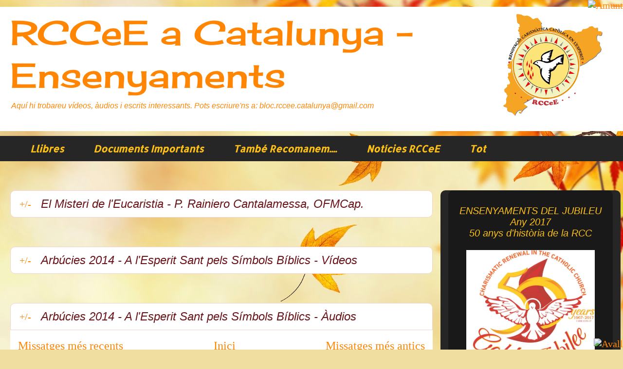

--- FILE ---
content_type: text/html; charset=UTF-8
request_url: https://ensenyaments.renovacio.cat/2014/09/
body_size: 25761
content:
<!DOCTYPE html>
<html class='v2' dir='ltr' xmlns='http://www.w3.org/1999/xhtml' xmlns:b='http://www.google.com/2005/gml/b' xmlns:data='http://www.google.com/2005/gml/data' xmlns:expr='http://www.google.com/2005/gml/expr'>
<!-- Prototype y Scriptaculous-->
<script src="//ajax.googleapis.com/ajax/libs/prototype/1/prototype.js"></script>
<script src="//ajax.googleapis.com/ajax/libs/scriptaculous/1/scriptaculous.js"></script>
<!-- Prototype y Scriptaculous-->
<!-- PROVISIONALMENT DESACTIVAT gadgets contrets o expandits EX ARXIU+/- <script src='http://www.google.com/jsapi'/> <script> google.load(&quot;prototype&quot;, &quot;1.6.1.0&quot;); window.JSON = { parse: function (st) { return st.evalJSON(); }, stringify: function(obj) { return Object.toJSON(obj); } }; google.load(&quot;scriptaculous&quot;, &quot;1.8.3&quot;); </script>-->
<!-- DESACTIVAT PROVISIONALMENT gadgets MOSTRAR ÚLTIMS TÍTOLS AUTOMÀTIC <script src='http://www.google.com/jsapi/?key=ABQIAAAAw3-AJj0Pktym9rBxh4j4mRSxMxybbeXnJ04KKlEvTAmkGuty7BQ5TgEG_x4MvS8bmkVS7msxvgQVEQ' type='text/javascript'/> <script src='http://dl.getdropbox.com/u/864517/entradas-transitorias.js' type='text/javascript'/> <style type='text/css'> @import url(&quot;http://www.google.com/uds/solutions/dynamicfeed/gfdynamicfeedcontrol.css&quot;); #feedControl { margin-top : 40px; margin-left: auto; margin-right: auto; width : 700px; font-size: 16px; } .gfg-title { color : #FCCD94; background-color: #422D2E; } .gfg-title a { color : #FFFFFF; } .gfg-root { border: 1px solid #422D2E; font-family: &quot;Georgia&quot;, sans-serif; } </style> <script type='text/javascript'> function load() { var homeUrl = &quot;<data:blog.homepageUrl/>&quot;; var feed = homeUrl + &quot;feeds/posts/default&quot;; new GFdynamicFeedControl(feed, &quot;feedControl&quot;, {numResults : 9}); } google.load(&quot;feeds&quot;, &quot;1&quot;); google.setOnLoadCallback(load); </script> -->
<!-- PER AMAGAR LA SIDEBAR A LES PAGINES ESTATIQUES -->
<head>
<link href='https://www.blogger.com/static/v1/widgets/335934321-css_bundle_v2.css' rel='stylesheet' type='text/css'/>
<meta content='IE=EmulateIE7' http-equiv='X-UA-Compatible'/>
<meta content='width=1100' name='viewport'/>
<meta content='text/html; charset=UTF-8' http-equiv='Content-Type'/>
<meta content='blogger' name='generator'/>
<link href='https://ensenyaments.renovacio.cat/favicon.ico' rel='icon' type='image/x-icon'/>
<link href='https://ensenyaments.renovacio.cat/2014/09/' rel='canonical'/>
<link rel="alternate" type="application/atom+xml" title="RCCeE a Catalunya - Ensenyaments - Atom" href="https://ensenyaments.renovacio.cat/feeds/posts/default" />
<link rel="alternate" type="application/rss+xml" title="RCCeE a Catalunya - Ensenyaments - RSS" href="https://ensenyaments.renovacio.cat/feeds/posts/default?alt=rss" />
<link rel="service.post" type="application/atom+xml" title="RCCeE a Catalunya - Ensenyaments - Atom" href="https://www.blogger.com/feeds/6989103249246495421/posts/default" />
<!--Can't find substitution for tag [blog.ieCssRetrofitLinks]-->
<meta content='Ensenyaments espirituals i doctrinals sobre la Vida Cristiana en l&#39;espiritualitat de la Renovació Carismàtica Catòlica (RCC)' name='description'/>
<meta content='https://ensenyaments.renovacio.cat/2014/09/' property='og:url'/>
<meta content='RCCeE a Catalunya - Ensenyaments' property='og:title'/>
<meta content='Ensenyaments espirituals i doctrinals sobre la Vida Cristiana en l&#39;espiritualitat de la Renovació Carismàtica Catòlica (RCC)' property='og:description'/>
<title>RCCeE a Catalunya - Ensenyaments: de setembre 2014</title>
<style type='text/css'>@font-face{font-family:'Allerta';font-style:normal;font-weight:400;font-display:swap;src:url(//fonts.gstatic.com/s/allerta/v19/TwMO-IAHRlkbx940YnYXSCiN9uc.woff2)format('woff2');unicode-range:U+0000-00FF,U+0131,U+0152-0153,U+02BB-02BC,U+02C6,U+02DA,U+02DC,U+0304,U+0308,U+0329,U+2000-206F,U+20AC,U+2122,U+2191,U+2193,U+2212,U+2215,U+FEFF,U+FFFD;}@font-face{font-family:'Cherry Cream Soda';font-style:normal;font-weight:400;font-display:swap;src:url(//fonts.gstatic.com/s/cherrycreamsoda/v21/UMBIrOxBrW6w2FFyi9paG0fdVdRciQd9A98ZD47H.woff2)format('woff2');unicode-range:U+0000-00FF,U+0131,U+0152-0153,U+02BB-02BC,U+02C6,U+02DA,U+02DC,U+0304,U+0308,U+0329,U+2000-206F,U+20AC,U+2122,U+2191,U+2193,U+2212,U+2215,U+FEFF,U+FFFD;}</style>
<style id='page-skin-1' type='text/css'><!--
/*
-----------------------------------------------
Blogger Template Style
Name:     Awesome Inc.
Designer: Tina Chen
URL:      tinachen.org
----------------------------------------------- */
/* Variable definitions
====================
<Variable name="keycolor" description="Main Color" type="color" default="#ffffff"/>
<Group description="Page" selector="body">
<Variable name="body.font" description="Font" type="font"
default="normal normal 13px Arial, Tahoma, Helvetica, FreeSans, sans-serif"/>
<Variable name="body.background.color" description="Background Color" type="color" default="#000000"/>
<Variable name="body.text.color" description="Text Color" type="color" default="#ffffff"/>
</Group>
<Group description="Links" selector=".main-inner">
<Variable name="link.color" description="Link Color" type="color" default="#888888"/>
<Variable name="link.visited.color" description="Visited Color" type="color" default="#444444"/>
<Variable name="link.hover.color" description="Hover Color" type="color" default="#cccccc"/>
</Group>
<Group description="Blog Title" selector=".header h1">
<Variable name="header.font" description="Title Font" type="font"
default="normal bold 40px Arial, Tahoma, Helvetica, FreeSans, sans-serif"/>
<Variable name="header.text.color" description="Title Color" type="color" default="#323232" />
<Variable name="header.background.color" description="Header Background" type="color" default="transparent" />
</Group>
<Group description="Blog Description" selector=".header .description">
<Variable name="description.font" description="Font" type="font"
default="normal normal 14px Arial, Tahoma, Helvetica, FreeSans, sans-serif"/>
<Variable name="description.text.color" description="Text Color" type="color"
default="#323232" />
</Group>
<Group description="Tabs Text" selector=".tabs-inner .widget li a">
<Variable name="tabs.font" description="Font" type="font"
default="normal bold 14px Arial, Tahoma, Helvetica, FreeSans, sans-serif"/>
<Variable name="tabs.text.color" description="Text Color" type="color" default="#323232"/>
<Variable name="tabs.selected.text.color" description="Selected Color" type="color" default="#fcc018"/>
</Group>
<Group description="Tabs Background" selector=".tabs-outer .PageList">
<Variable name="tabs.background.color" description="Background Color" type="color" default="#141414"/>
<Variable name="tabs.selected.background.color" description="Selected Color" type="color" default="#444444"/>
<Variable name="tabs.border.color" description="Border Color" type="color" default="transparent"/>
</Group>
<Group description="Date Header" selector=".main-inner .widget h2.date-header, .main-inner .widget h2.date-header span">
<Variable name="date.font" description="Font" type="font"
default="normal normal 14px Arial, Tahoma, Helvetica, FreeSans, sans-serif"/>
<Variable name="date.text.color" description="Text Color" type="color" default="#666666"/>
<Variable name="date.border.color" description="Border Color" type="color" default="transparent"/>
</Group>
<Group description="Post Title" selector="h3.post-title, h4, h3.post-title a">
<Variable name="post.title.font" description="Font" type="font"
default="normal bold 22px Arial, Tahoma, Helvetica, FreeSans, sans-serif"/>
<Variable name="post.title.text.color" description="Text Color" type="color" default="#323232"/>
</Group>
<Group description="Post Background" selector=".post">
<Variable name="post.background.color" description="Background Color" type="color" default="#191919" />
<Variable name="post.border.color" description="Border Color" type="color" default="transparent" />
<Variable name="post.border.bevel.color" description="Bevel Color" type="color" default="transparent"/>
</Group>
<Group description="Gadget Title" selector="h2">
<Variable name="widget.title.font" description="Font" type="font"
default="normal bold 14px Arial, Tahoma, Helvetica, FreeSans, sans-serif"/>
<Variable name="widget.title.text.color" description="Text Color" type="color" default="#323232"/>
</Group>
<Group description="Gadget Text" selector=".sidebar .widget">
<Variable name="widget.font" description="Font" type="font"
default="normal normal 14px Arial, Tahoma, Helvetica, FreeSans, sans-serif"/>
<Variable name="widget.text.color" description="Text Color" type="color" default="#323232"/>
<Variable name="widget.alternate.text.color" description="Alternate Color" type="color" default="#666666"/>
</Group>
<Group description="Gadget Links" selector=".sidebar .widget">
<Variable name="widget.link.color" description="Link Color" type="color" default="#ff8502"/>
<Variable name="widget.link.visited.color" description="Visited Color" type="color" default="#7f7f7f"/>
<Variable name="widget.link.hover.color" description="Hover Color" type="color" default="#d52932"/>
</Group>
<Group description="Gadget Background" selector=".sidebar .widget">
<Variable name="widget.background.color" description="Background Color" type="color" default="#141414"/>
<Variable name="widget.border.color" description="Border Color" type="color" default="#222222"/>
<Variable name="widget.border.bevel.color" description="Bevel Color" type="color" default="#000000"/>
</Group>
<Group description="Sidebar Background" selector=".column-left-inner .column-right-inner">
<Variable name="widget.outer.background.color" description="Background Color" type="color" default="transparent" />
</Group>
<Group description="Images" selector=".main-inner">
<Variable name="image.background.color" description="Background Color" type="color" default="transparent"/>
<Variable name="image.border.color" description="Border Color" type="color" default="transparent"/>
</Group>
<Group description="Feed" selector=".blog-feeds">
<Variable name="feed.text.color" description="Text Color" type="color" default="#323232"/>
</Group>
<Group description="Feed Links" selector=".blog-feeds">
<Variable name="feed.link.color" description="Link Color" type="color" default="#ff8502"/>
<Variable name="feed.link.visited.color" description="Visited Color" type="color" default="#7f7f7f"/>
<Variable name="feed.link.hover.color" description="Hover Color" type="color" default="#d52932"/>
</Group>
<Group description="Pager" selector=".blog-pager">
<Variable name="pager.background.color" description="Background Color" type="color" default="#ffffff" />
</Group>
<Group description="Footer" selector=".footer-outer">
<Variable name="footer.background.color" description="Background Color" type="color" default="#191919" />
<Variable name="footer.text.color" description="Text Color" type="color" default="#323232" />
</Group>
<Variable name="title.shadow.spread" description="Title Shadow" type="length" default="-1px"/>
<Variable name="body.background" description="Body Background" type="background"
color="#d4b6bb"
default="$(color) none repeat scroll top left"/>
<Variable name="body.background.gradient.cap" description="Body Gradient Cap" type="url"
default="none"/>
<Variable name="body.background.size" description="Body Background Size" type="string" default="auto"/>
<Variable name="tabs.background.gradient" description="Tabs Background Gradient" type="url"
default="none"/>
<Variable name="header.background.gradient" description="Header Background Gradient" type="url" default="none" />
<Variable name="header.padding.top" description="Header Top Padding" type="length" default="22px" />
<Variable name="header.margin.top" description="Header Top Margin" type="length" default="0" />
<Variable name="header.margin.bottom" description="Header Bottom Margin" type="length" default="0" />
<Variable name="widget.padding.top" description="Widget Padding Top" type="length" default="8px" />
<Variable name="widget.padding.side" description="Widget Padding Side" type="length" default="15px" />
<Variable name="widget.outer.margin.top" description="Widget Top Margin" type="length" default="0" />
<Variable name="widget.outer.background.gradient" description="Gradient" type="url" default="none" />
<Variable name="widget.border.radius" description="Gadget Border Radius" type="length" default="0" />
<Variable name="outer.shadow.spread" description="Outer Shadow Size" type="length" default="0" />
<Variable name="date.header.border.radius.top" description="Date Header Border Radius Top" type="length" default="0" />
<Variable name="date.header.position" description="Date Header Position" type="length" default="15px" />
<Variable name="date.space" description="Date Space" type="length" default="30px" />
<Variable name="date.position" description="Date Float" type="string" default="static" />
<Variable name="date.padding.bottom" description="Date Padding Bottom" type="length" default="0" />
<Variable name="date.border.size" description="Date Border Size" type="length" default="0" />
<Variable name="date.background" description="Date Background" type="background" color="transparent"
default="$(color) none no-repeat scroll top left" />
<Variable name="date.first.border.radius.top" description="Date First top radius" type="length" default="10px" />
<Variable name="date.last.space.bottom" description="Date Last Space Bottom" type="length"
default="20px" />
<Variable name="date.last.border.radius.bottom" description="Date Last bottom radius" type="length" default="10px" />
<Variable name="post.first.padding.top" description="First Post Padding Top" type="length" default="0" />
<Variable name="image.shadow.spread" description="Image Shadow Size" type="length" default="0"/>
<Variable name="image.border.radius" description="Image Border Radius" type="length" default="0"/>
<Variable name="separator.outdent" description="Separator Outdent" type="length" default="15px" />
<Variable name="title.separator.border.size" description="Widget Title Border Size" type="length" default="1px" />
<Variable name="list.separator.border.size" description="List Separator Border Size" type="length" default="1px" />
<Variable name="shadow.spread" description="Shadow Size" type="length" default="0"/>
<Variable name="startSide" description="Side where text starts in blog language" type="automatic" default="left"/>
<Variable name="endSide" description="Side where text ends in blog language" type="automatic" default="right"/>
<Variable name="date.side" description="Side where date header is placed" type="string" default="right"/>
<Variable name="pager.border.radius.top" description="Pager Border Top Radius" type="length" default="10px" />
<Variable name="pager.space.top" description="Pager Top Space" type="length" default="1em" />
<Variable name="footer.background.gradient" description="Background Gradient" type="url" default="none" />
<Variable name="mobile.background.size" description="Mobile Background Size" type="string"
default="100% auto"/>
<Variable name="mobile.background.overlay" description="Mobile Background Overlay" type="string"
default="transparent none repeat scroll top left"/>
<Variable name="mobile.button.color" description="Mobile Button Color" type="color" default="#ffffff" />
*/
/* Content
----------------------------------------------- */
#navbar-iframe {
height:0px;
visibility:hidden;
display:none
}
body {
font: normal normal 20px Georgia, Utopia, 'Palatino Linotype', Palatino, serif;
color: #323232;
background: #f0dea0 url(//themes.googleusercontent.com/image?id=15WpXezK_EJnbLiccWkVt3W0zzf1TQraiKrJPyDvVmnulsEaS7pxD4ot0icoA44nu-xTv) no-repeat fixed top center /* Credit: borchee (http://www.istockphoto.com/googleimages.php?id=10044133&platform=blogger) */;
}
html body .content-outer {
min-width: 0;
max-width: 100%;
width: 100%;
}
a:link {
text-decoration: none;
color: #ff8502;
}
a:visited {
text-decoration: none;
color: #7f7f7f;
}
a:hover {
text-decoration: underline;
color: #d52932;
}
.body-fauxcolumn-outer .cap-top {
position: absolute;
z-index: 1;
height: 276px;
width: 100%;
background: transparent none repeat-x scroll top left;
_background-image: none;
}
/* Columns
----------------------------------------------- */
.content-inner {
padding: 0;
}
.header-inner .section {
margin: 0 16px;
}
.tabs-inner .section {
margin: 0 16px;
}
.main-inner {
padding-top: 60px;
}
.main-inner .column-center-inner,
.main-inner .column-left-inner,
.main-inner .column-right-inner {
padding: 0 5px;
}
*+html body .main-inner .column-center-inner {
margin-top: -60px;
}
#layout .main-inner .column-center-inner {
margin-top: 0;
}
/* Header
----------------------------------------------- */
.header-outer {
margin: 14px 0 10px 0;
background: #ffffff url(//www.blogblog.com/1kt/awesomeinc/header_gradient_artsy.png) repeat scroll 0 0;
}
.Header h1 {
font: normal normal 70px Cherry Cream Soda;
color: #ff8502;
text-shadow: 0 0 -1px #000000;
}
.Header h1 a {
color: #ff8502;
}
.Header .description {
font: italic normal 16px Verdana, Geneva, sans-serif;
color: #ff8502;
}
.header-inner .Header .titlewrapper,
.header-inner .Header .descriptionwrapper {
padding-left: 0;
padding-right: 0;
margin-bottom: 0;
}
.header-inner .Header .titlewrapper {
padding-top: 9px;
}
/* Tabs
----------------------------------------------- */
.tabs-outer {
overflow: hidden;
position: relative;
background: #000000 url(//www.blogblog.com/1kt/awesomeinc/tabs_gradient_artsy.png) repeat scroll 0 0;
}
#layout .tabs-outer {
overflow: visible;
}
.tabs-cap-top, .tabs-cap-bottom {
position: absolute;
width: 100%;
border-top: 1px solid transparent;
}
.tabs-cap-bottom {
bottom: 0;
}
.tabs-inner .widget li a {
display: inline-block;
margin: 0;
padding: .6em 1.5em;
font: italic bold 20px Allerta;
color: #fcc018;
border-top: 1px solid transparent;
border-bottom: 1px solid transparent;
border-left: 1px solid transparent;
}
.tabs-inner .widget li:last-child a {
border-right: 1px solid transparent;
}
.tabs-inner .widget li.selected a, .tabs-inner .widget li a:hover {
background: #000000 url(//www.blogblog.com/1kt/awesomeinc/tabs_gradient_artsy.png) repeat-x scroll 0 -100px;
color: #ffffff;
}
/* Headings
----------------------------------------------- */
h2 {
font: normal normal 20px Allerta;
color: #ffffff;
}
/* Widgets
----------------------------------------------- */
.main-inner .section {
margin: 0 27px;
padding: 0;
}
.main-inner .column-left-outer,
.main-inner .column-right-outer {
margin-top: 0;
}
#layout .main-inner .column-left-outer,
#layout .main-inner .column-right-outer {
margin-top: 0;
}
.main-inner .column-left-inner,
.main-inner .column-right-inner {
background: #000000 url(//www.blogblog.com/1kt/awesomeinc/tabs_gradient_artsy.png) repeat 0 0;
-moz-box-shadow: 0 0 0 rgba(0, 0, 0, .2);
-webkit-box-shadow: 0 0 0 rgba(0, 0, 0, .2);
-goog-ms-box-shadow: 0 0 0 rgba(0, 0, 0, .2);
box-shadow: 0 0 0 rgba(0, 0, 0, .2);
-moz-border-radius: 10px;
-webkit-border-radius: 10px;
-goog-ms-border-radius: 10px;
border-radius: 10px;
}
#layout .main-inner .column-left-inner,
#layout .main-inner .column-right-inner {
margin-top: 0;
}
.sidebar .widget {
font: italic normal 20px Arial, Tahoma, Helvetica, FreeSans, sans-serif;
color: #fcc018;
}
.sidebar .widget a:link {
color: #fcc018;
}
.sidebar .widget a:visited {
color: #fcc018;
}
.sidebar .widget a:hover {
color: #ffffff;
}
.sidebar .widget h2 {
text-shadow: 0 0 -1px #000000;
}
.main-inner .widget {
background-color: #191919;
border: 1px solid transparent;
padding: 0 0 15px;
margin: 20px -16px;
-moz-box-shadow: 0 0 0 rgba(0, 0, 0, .2);
-webkit-box-shadow: 0 0 0 rgba(0, 0, 0, .2);
-goog-ms-box-shadow: 0 0 0 rgba(0, 0, 0, .2);
box-shadow: 0 0 0 rgba(0, 0, 0, .2);
-moz-border-radius: 10px;
-webkit-border-radius: 10px;
-goog-ms-border-radius: 10px;
border-radius: 10px;
}
.main-inner .widget h2 {
margin: 0 -0;
padding: .6em 0 .5em;
border-bottom: 1px solid #ff8502;
}
.footer-inner .widget h2 {
padding: 0 0 .4em;
border-bottom: 1px solid #ff8502;
}
.main-inner .widget h2 + div, .footer-inner .widget h2 + div {
border-top: 0 solid transparent;
padding-top: 8px;
}
.main-inner .widget .widget-content {
margin: 0 -0;
padding: 7px 0 0;
}
.main-inner .widget ul, .main-inner .widget #ArchiveList ul.flat {
margin: -8px -15px 0;
padding: 0;
list-style: none;
}
.main-inner .widget #ArchiveList {
margin: -8px 0 0;
}
.main-inner .widget ul li, .main-inner .widget #ArchiveList ul.flat li {
padding: .5em 15px;
text-indent: 0;
color: #ffffff;
border-top: 0 solid transparent;
border-bottom: 1px solid #ff8502;
}
.main-inner .widget #ArchiveList ul li {
padding-top: .25em;
padding-bottom: .25em;
}
.main-inner .widget ul li:first-child, .main-inner .widget #ArchiveList ul.flat li:first-child {
border-top: none;
}
.main-inner .widget ul li:last-child, .main-inner .widget #ArchiveList ul.flat li:last-child {
border-bottom: none;
}
.post-body {
position: relative;
}
.main-inner .widget .post-body ul {
padding: 0 2.5em;
margin: .5em 0;
list-style: disc;
}
.main-inner .widget .post-body ul li {
padding: 0.25em 0;
margin-bottom: .25em;
color: #323232;
border: none;
}
.footer-inner .widget ul {
padding: 0;
list-style: none;
}
.widget .zippy {
color: #ffffff;
}
/* Posts
----------------------------------------------- */
body .main-inner .Blog {
padding: 0;
margin-bottom: 1em;
background-color: transparent;
border: none;
-moz-box-shadow: 0 0 0 rgba(0, 0, 0, 0);
-webkit-box-shadow: 0 0 0 rgba(0, 0, 0, 0);
-goog-ms-box-shadow: 0 0 0 rgba(0, 0, 0, 0);
box-shadow: 0 0 0 rgba(0, 0, 0, 0);
}
.main-inner .section:last-child .Blog:last-child {
padding: 0;
margin-bottom: 1em;
}
.main-inner .widget h2.date-header {
margin: 0 -15px 1px;
padding: 0 0 0 0;
font: italic bold 10px Arial, Tahoma, Helvetica, FreeSans, sans-serif;
color: #ffffff;
background: transparent url(//www.blogblog.com/1kt/awesomeinc/tabs_gradient_artsy.png) repeat fixed center center;
border-top: 0 solid #595959;
border-bottom: 1px solid #ff8502;
-moz-border-radius-topleft: 10px;
-moz-border-radius-topright: 10px;
-webkit-border-top-left-radius: 10px;
-webkit-border-top-right-radius: 10px;
border-top-left-radius: 10px;
border-top-right-radius: 10px;
position: absolute;
bottom: 100%;
left: 25px;
text-shadow: 0 0 -1px #000000;
}
.main-inner .widget h2.date-header span {
font: italic bold 10px Arial, Tahoma, Helvetica, FreeSans, sans-serif;
display: block;
padding: .5em 15px;
border-left: 0 solid #595959;
border-right: 0 solid #595959;
}
.date-outer {
position: relative;
margin: 60px 0 20px;
padding: 0 15px;
background-color: #ffffff;
border: 1px solid #f3d2cb;
-moz-box-shadow: 0 0 0 rgba(0, 0, 0, .2);
-webkit-box-shadow: 0 0 0 rgba(0, 0, 0, .2);
-goog-ms-box-shadow: 0 0 0 rgba(0, 0, 0, .2);
box-shadow: 0 0 0 rgba(0, 0, 0, .2);
-moz-border-radius: 10px;
-webkit-border-radius: 10px;
-goog-ms-border-radius: 10px;
border-radius: 10px;
}
.date-outer:first-child {
margin-top: 0;
}
.date-outer:last-child {
margin-bottom: 0;
-moz-border-radius-bottomleft: 0;
-moz-border-radius-bottomright: 0;
-webkit-border-bottom-left-radius: 0;
-webkit-border-bottom-right-radius: 0;
-goog-ms-border-bottom-left-radius: 0;
-goog-ms-border-bottom-right-radius: 0;
border-bottom-left-radius: 0;
border-bottom-right-radius: 0;
}
.date-posts {
margin: 0 -0;
padding: 0 0;
clear: both;
}
.post-outer, .inline-ad {
border-top: 1px solid #d5000b;
margin: 0 -0;
padding: 15px 0;
}
.post-outer {
padding-bottom: 10px;
}
.post-outer:first-child {
padding-top: 10px;
border-top: none;
}
.post-outer:last-child, .inline-ad:last-child {
border-bottom: none;
}
.post-body {
position: relative;
}
.post-body img {
padding: 8px;
background: transparent;
border: 1px solid transparent;
-moz-box-shadow: 0 0 0 rgba(0, 0, 0, .2);
-webkit-box-shadow: 0 0 0 rgba(0, 0, 0, .2);
box-shadow: 0 0 0 rgba(0, 0, 0, .2);
-moz-border-radius: 0;
-webkit-border-radius: 0;
border-radius: 0;
}
h3.post-title, h4 {
font: italic normal 24px Arial, Tahoma, Helvetica, FreeSans, sans-serif;
color: #6a1419;
}
h3.post-title a {
font: italic normal 24px Arial, Tahoma, Helvetica, FreeSans, sans-serif;
color: #6a1419;
}
h3.post-title a:hover {
color: #d52932;
text-decoration: underline;
}
.post-header {
margin: 0 0 1em;
}
.post-body {
line-height: 1.4;
}
.post-outer h2 {
color: #323232;
}
.post-footer {
margin: 1.5em 0 0;
}
#blog-pager {
padding: 15px;
font-size: 120%;
background-color: #ffffff;
border: 1px solid transparent;
-moz-box-shadow: 0 0 0 rgba(0, 0, 0, .2);
-webkit-box-shadow: 0 0 0 rgba(0, 0, 0, .2);
-goog-ms-box-shadow: 0 0 0 rgba(0, 0, 0, .2);
box-shadow: 0 0 0 rgba(0, 0, 0, .2);
-moz-border-radius: 10px;
-webkit-border-radius: 10px;
-goog-ms-border-radius: 10px;
border-radius: 10px;
-moz-border-radius-topleft: 0;
-moz-border-radius-topright: 0;
-webkit-border-top-left-radius: 0;
-webkit-border-top-right-radius: 0;
-goog-ms-border-top-left-radius: 0;
-goog-ms-border-top-right-radius: 0;
border-top-left-radius: 0;
border-top-right-radius-topright: 0;
margin-top: 0;
}
.blog-feeds, .post-feeds {
margin: 1em 0;
text-align: center;
color: #323232;
}
.blog-feeds a, .post-feeds a {
color: #f68004;
}
.blog-feeds a:visited, .post-feeds a:visited {
color: #000000;
}
.blog-feeds a:hover, .post-feeds a:hover {
color: #fcc018;
}
.post-outer .comments {
margin-top: 2em;
}
/* Comments
----------------------------------------------- */
.comments .comments-content .icon.blog-author {
background-repeat: no-repeat;
background-image: url([data-uri]);
}
.comments .comments-content .loadmore a {
border-top: 1px solid transparent;
border-bottom: 1px solid transparent;
}
.comments .continue {
border-top: 2px solid transparent;
}
/* Footer
----------------------------------------------- */
.footer-outer {
margin: -0 0 -1px;
padding: 0 0 0;
color: #323232;
overflow: hidden;
}
.footer-fauxborder-left {
border-top: 1px solid transparent;
background: transparent url(//www.blogblog.com/1kt/awesomeinc/header_gradient_artsy.png) repeat scroll 0 0;
-moz-box-shadow: 0 0 0 rgba(0, 0, 0, .2);
-webkit-box-shadow: 0 0 0 rgba(0, 0, 0, .2);
-goog-ms-box-shadow: 0 0 0 rgba(0, 0, 0, .2);
box-shadow: 0 0 0 rgba(0, 0, 0, .2);
margin: 0 -0;
}
/* Mobile
----------------------------------------------- */
body.mobile {
background-size: 100% auto;
}
.mobile .body-fauxcolumn-outer {
background: transparent none repeat scroll top left;
}
*+html body.mobile .main-inner .column-center-inner {
margin-top: 0;
}
.mobile .main-inner .widget {
padding: 0 0 15px;
}
.mobile .main-inner .widget h2 + div,
.mobile .footer-inner .widget h2 + div {
border-top: none;
padding-top: 0;
}
.mobile .footer-inner .widget h2 {
padding: 0.5em 0;
border-bottom: none;
}
.mobile .main-inner .widget .widget-content {
margin: 0;
padding: 7px 0 0;
}
.mobile .main-inner .widget ul,
.mobile .main-inner .widget #ArchiveList ul.flat {
margin: 0 -15px 0;
}
.mobile .main-inner .widget h2.date-header {
left: 0;
}
.mobile .date-header span {
padding: 0.4em 0;
}
.mobile .date-outer:first-child {
margin-bottom: 0;
border: 1px solid #f3d2cb;
-moz-border-radius-topleft: 10px;
-moz-border-radius-topright: 10px;
-webkit-border-top-left-radius: 10px;
-webkit-border-top-right-radius: 10px;
-goog-ms-border-top-left-radius: 10px;
-goog-ms-border-top-right-radius: 10px;
border-top-left-radius: 10px;
border-top-right-radius: 10px;
}
.mobile .date-outer {
border-color: #f3d2cb;
border-width: 0 1px 1px;
}
.mobile .date-outer:last-child {
margin-bottom: 0;
}
.mobile .main-inner {
padding: 0;
}
.mobile .header-inner .section {
margin: 0;
}
.mobile .blog-posts {
padding: 0 10px;
}
.mobile .post-outer, .mobile .inline-ad {
padding: 5px 0;
}
.mobile .tabs-inner .section {
margin: 0 10px;
}
.mobile .main-inner .widget h2 {
margin: 0;
padding: 0;
}
.mobile .main-inner .widget h2.date-header span {
padding: 0;
}
.mobile .main-inner .widget .widget-content {
margin: 0;
padding: 7px 0 0;
}
.mobile #blog-pager {
border: 1px solid transparent;
background: transparent url(//www.blogblog.com/1kt/awesomeinc/header_gradient_artsy.png) repeat scroll 0 0;
}
.mobile .main-inner .column-left-inner,
.mobile .main-inner .column-right-inner {
background: #000000 url(//www.blogblog.com/1kt/awesomeinc/tabs_gradient_artsy.png) repeat 0 0;
-moz-box-shadow: none;
-webkit-box-shadow: none;
-goog-ms-box-shadow: none;
box-shadow: none;
}
.mobile .date-posts {
margin: 0;
padding: 0;
}
.mobile .footer-fauxborder-left {
margin: 0;
border-top: inherit;
}
.mobile .main-inner .section:last-child .Blog:last-child {
margin-bottom: 0;
}
.mobile-index-contents {
color: #323232;
}
.mobile .mobile-link-button {
background: #ff8502 url(//www.blogblog.com/1kt/awesomeinc/tabs_gradient_artsy.png) repeat scroll 0 0;
}
.mobile-link-button a:link, .mobile-link-button a:visited {
color: #ffffff;
}
.mobile .tabs-inner .PageList .widget-content {
background: transparent;
border-top: 1px solid;
border-color: transparent;
color: #fcc018;
}
.mobile .tabs-inner .PageList .widget-content .pagelist-arrow {
border-left: 1px solid transparent;
}
.pushbutton a:hover{
position: relative;
top: 1px;
left: 1px;}
--></style>
<style id='template-skin-1' type='text/css'><!--
body {
min-width: 1270px;
}
.content-outer, .content-fauxcolumn-outer, .region-inner {
min-width: 1270px;
max-width: 1270px;
_width: 1270px;
}
.main-inner .columns {
padding-left: 0px;
padding-right: 370px;
}
.main-inner .fauxcolumn-center-outer {
left: 0px;
right: 370px;
/* IE6 does not respect left and right together */
_width: expression(this.parentNode.offsetWidth -
parseInt("0px") -
parseInt("370px") + 'px');
}
.main-inner .fauxcolumn-left-outer {
width: 0px;
}
.main-inner .fauxcolumn-right-outer {
width: 370px;
}
.main-inner .column-left-outer {
width: 0px;
right: 100%;
margin-left: -0px;
}
.main-inner .column-right-outer {
width: 370px;
margin-right: -370px;
}
#layout {
min-width: 0;
}
#layout .content-outer {
min-width: 0;
width: 800px;
}
#layout .region-inner {
min-width: 0;
width: auto;
}
--></style>
<script type='text/javascript'>
function toggleIt(id) {
post = document.getElementById(id);
if (post.style.display != 'none') {
post.style.display = 'none';
} else {
post.style.display = '';
}
}
</script>
<script src="//dl.dropbox.com/u/34140713/Scrips/Expandibles.js" type="text/javascript">
</script>
<!-- Prototype y Scriptaculous-->
<script src="//ajax.googleapis.com/ajax/libs/prototype/1/prototype.js"></script>
<script src="//ajax.googleapis.com/ajax/libs/scriptaculous/1/scriptaculous.js"></script>
<!-- Prototype y Scriptaculous-->
<link href='https://www.blogger.com/dyn-css/authorization.css?targetBlogID=6989103249246495421&amp;zx=f414a614-076f-4644-be2a-64ecb5b6ac82' media='none' onload='if(media!=&#39;all&#39;)media=&#39;all&#39;' rel='stylesheet'/><noscript><link href='https://www.blogger.com/dyn-css/authorization.css?targetBlogID=6989103249246495421&amp;zx=f414a614-076f-4644-be2a-64ecb5b6ac82' rel='stylesheet'/></noscript>
<meta name='google-adsense-platform-account' content='ca-host-pub-1556223355139109'/>
<meta name='google-adsense-platform-domain' content='blogspot.com'/>

</head>
<body class='loading'>
<div class='body-fauxcolumns' id='outer-wrapper'>
<div class='fauxcolumn-outer body-fauxcolumn-outer'>
<div class='cap-top'>
<div class='cap-left'></div>
<div class='cap-right'></div>
</div>
<div class='fauxborder-left'>
<div class='fauxborder-right'></div>
<div class='fauxcolumn-inner'>
</div>
</div>
<div class='cap-bottom'>
<div class='cap-left'></div>
<div class='cap-right'></div>
</div>
</div>
</div>
<div class='content'>
<div class='content-fauxcolumns'>
<div class='fauxcolumn-outer content-fauxcolumn-outer'>
<div class='cap-top'>
<div class='cap-left'></div>
<div class='cap-right'></div>
</div>
<div class='fauxborder-left'>
<div class='fauxborder-right'></div>
<div class='fauxcolumn-inner'>
</div>
</div>
<div class='cap-bottom'>
<div class='cap-left'></div>
<div class='cap-right'></div>
</div>
</div>
</div>
<div class='content-outer'>
<div class='content-cap-top cap-top'>
<div class='cap-left'></div>
<div class='cap-right'></div>
</div>
<div class='fauxborder-left content-fauxborder-left'>
<div class='fauxborder-right content-fauxborder-right'></div>
<div class='content-inner'>
<header>
<div class='header-outer'>
<div class='header-cap-top cap-top'>
<div class='cap-left'></div>
<div class='cap-right'></div>
</div>
<div class='fauxborder-left header-fauxborder-left'>
<div class='fauxborder-right header-fauxborder-right'></div>
<div class='region-inner header-inner'>
<div class='header section' id='header'><div class='widget Header' data-version='1' id='Header1'>
<div id='header-inner' style='background-image: url("https://blogger.googleusercontent.com/img/b/R29vZ2xl/AVvXsEiz7FwMJRw0hUA52Uwo1Sp3qyLmoFkwdzaljKwzAKvLUDC7FBGx78L8C1_cGw6XeS2vDVtRLOD4Ix0bZh6t6nwu8ZUSmVbet3C9CcxRoa3nIJIqdVkRJz4TRV1UC2Yd5uK7FfrNrhf5F68/s0/Cap%25C3%25A7alera-Ensenyaments2.png"); background-position: left; width: 1254px; min-height: 256px; _height: 256px; background-repeat: no-repeat; '>
<div class='titlewrapper' style='background: transparent'>
<h1 class='title' style='background: transparent; border-width: 0px'>
<a href='https://ensenyaments.renovacio.cat/'>RCCeE a Catalunya - Ensenyaments</a>
</h1>
</div>
<div class='descriptionwrapper'>
<p class='description'><span>Aquí hi trobareu vídeos, àudios i escrits interessants. Pots escriure'ns a:
bloc.rccee.catalunya@gmail.com</span></p>
</div>
</div>
</div></div>
</div>
</div>
<div class='header-cap-bottom cap-bottom'>
<div class='cap-left'></div>
<div class='cap-right'></div>
</div>
</div>
</header>
<div class='tabs-outer'>
<div class='tabs-cap-top cap-top'>
<div class='cap-left'></div>
<div class='cap-right'></div>
</div>
<div class='fauxborder-left tabs-fauxborder-left'>
<div class='fauxborder-right tabs-fauxborder-right'></div>
<div class='region-inner tabs-inner'>
<div class='tabs section' id='crosscol'><div class='widget PageList' data-version='1' id='PageList1'>
<h2>Ensenyaments</h2>
<div class='widget-content'>
<ul>
<li><a href='http://llibres.renovacio.cat/'>Llibres</a></li>
<li><a href='http://documents.renovacio.cat/'>Documents Importants</a></li>
<li><a href='http://rcceecatalunya-e-recomants.blogspot.com.es/'>També Recomanem....</a></li>
<li><a href='http://www.renovacio.cat'>Notícies RCCeE</a></li>
<li><a href='https://ensenyaments.renovacio.cat/'>Tot</a></li>
</ul>
<div class='clear'></div>
</div>
</div></div>
<div class='tabs no-items section' id='crosscol-overflow'></div>
</div>
</div>
<div class='tabs-cap-bottom cap-bottom'>
<div class='cap-left'></div>
<div class='cap-right'></div>
</div>
</div>
<div class='main-outer'>
<div class='main-cap-top cap-top'>
<div class='cap-left'></div>
<div class='cap-right'></div>
</div>
<div class='fauxborder-left main-fauxborder-left'>
<div class='fauxborder-right main-fauxborder-right'></div>
<div class='region-inner main-inner'>
<div class='columns fauxcolumns'>
<div class='fauxcolumn-outer fauxcolumn-center-outer'>
<div class='cap-top'>
<div class='cap-left'></div>
<div class='cap-right'></div>
</div>
<div class='fauxborder-left'>
<div class='fauxborder-right'></div>
<div class='fauxcolumn-inner'>
</div>
</div>
<div class='cap-bottom'>
<div class='cap-left'></div>
<div class='cap-right'></div>
</div>
</div>
<div class='fauxcolumn-outer fauxcolumn-left-outer'>
<div class='cap-top'>
<div class='cap-left'></div>
<div class='cap-right'></div>
</div>
<div class='fauxborder-left'>
<div class='fauxborder-right'></div>
<div class='fauxcolumn-inner'>
</div>
</div>
<div class='cap-bottom'>
<div class='cap-left'></div>
<div class='cap-right'></div>
</div>
</div>
<div class='fauxcolumn-outer fauxcolumn-right-outer'>
<div class='cap-top'>
<div class='cap-left'></div>
<div class='cap-right'></div>
</div>
<div class='fauxborder-left'>
<div class='fauxborder-right'></div>
<div class='fauxcolumn-inner'>
</div>
</div>
<div class='cap-bottom'>
<div class='cap-left'></div>
<div class='cap-right'></div>
</div>
</div>
<!-- corrects IE6 width calculation -->
<div class='columns-inner'>
<div class='column-center-outer'>
<div class='column-center-inner'>
<div class='main section' id='main'><div class='widget Blog' data-version='1' id='Blog1'>
<div class='blog-posts hfeed'>
<!--Can't find substitution for tag [defaultAdStart]-->

          <div class="date-outer">
        

          <div class="date-posts">
        
<div class='post-outer'>
<div class='post uncustomized-post-template'>
<table><tr><td width='40px'>
<a href='javascript:void(0)' onclick='javascript:toggleIt("8935590111492173257");' style='text-decoration:none' title='Desplegar esta entrada'>+/-</a></td>
<td><h3 class='post-title'><a href='https://ensenyaments.renovacio.cat/2014/09/el-misteri-de-leucaristia-p-rainiero.html'>El Misteri de l'Eucaristia - P. Rainiero Cantalamessa, OFMCap.</a></h3></td></tr></table>
<div class='post-body' id='8935590111492173257' style='display:none'>
<p><iframe allowfullscreen="" frameborder="0" height="480" src="//www.youtube-nocookie.com/embed/JuVwdzfHO9M?rel=0" style="text-align: center;" width="853"></iframe></p>
<div style='clear: both;'></div>
</div>
</div>
</div>

            </div></div>
          

          <div class="date-outer">
        

          <div class="date-posts">
        
<div class='post-outer'>
<div class='post uncustomized-post-template'>
<table><tr><td width='40px'>
<a href='javascript:void(0)' onclick='javascript:toggleIt("1004696713498967223");' style='text-decoration:none' title='Desplegar esta entrada'>+/-</a></td>
<td><h3 class='post-title'><a href='https://ensenyaments.renovacio.cat/2014/09/arbucies-2014-lesperit-sant-pels_7.html'>Arbúcies 2014 - A l'Esperit Sant pels Símbols  Bíblics - Vídeos</a></h3></td></tr></table>
<div class='post-body' id='1004696713498967223' style='display:none'>
<p><div style="text-align: center;">
<a href="https://blogger.googleusercontent.com/img/b/R29vZ2xl/AVvXsEiT_WKYo0E4bbIutSgeXirzQN5FCj98Swwuwh4MXYSg1XcT0OAcS5rrMFiPWght8ylE7mesbGKfTHXpba6lKd2Ssi0MBW7Qxq774Fw-QkAUXYV5saF-HJK-cqiDaFPgDc4N2yNEyCBoXnhp/s1600/Tema.JPG" style="margin-left: 1em; margin-right: 1em;"><img border="0" height="358" src="https://blogger.googleusercontent.com/img/b/R29vZ2xl/AVvXsEiT_WKYo0E4bbIutSgeXirzQN5FCj98Swwuwh4MXYSg1XcT0OAcS5rrMFiPWght8ylE7mesbGKfTHXpba6lKd2Ssi0MBW7Qxq774Fw-QkAUXYV5saF-HJK-cqiDaFPgDc4N2yNEyCBoXnhp/s1600/Tema.JPG" width="640" /></a></div>
<br />
<div style="text-align: center;">
<i><span style="font-size: x-large;"><span style="color: #990000;"><b>P. Josep Mª Massana, OFM</b></span></span></i></div>
<div style="text-align: center;">
<span style="color: #990000;"><i>Setmana de Pregària a Arbúcies - Agost 2014</i></span></div>
<div style="text-align: center;">
<br /></div>
<div style="text-align: center;">
Per poder veure el Vídeo feu clic sobre el títol o imatge que us interessi.</div>
<br />
<br />
INDEX - ENSENYAMENTS<br />
&nbsp; <br />
<div class="separator" style="clear: both; text-align: center;">
<a href="https://www.youtube.com/embed/FaYvYReddjQ" target="_blank"><img alt=" Introducció" border="0" height="223" src="https://blogger.googleusercontent.com/img/b/R29vZ2xl/AVvXsEiU173OOerQyFREfjmXf3D8uqxRXORaEcbm1FcFX8mf7gbn93_RwwaMO5zzDEuASUmiFphbDyoZIREjPtqtai4q-xsksCNhoqyzMqmrs6pctJGU8V4jVOfruzqTQYuif47QSQH0VRJDHltc/s1600/Intro.JPG" width="400" /></a></div>
<div class="separator" style="clear: both; text-align: center;">
&nbsp;<a href="https://www.youtube.com/watch_popup?v=TAcWgjojIJs" target="_blank"><img alt="El Colom com a Símbol de l&#39;Esperit Sant" border="0" height="225" src="https://blogger.googleusercontent.com/img/b/R29vZ2xl/AVvXsEgzv54PQ1ExKh38oy-RwiWTg9zO5kl9Gih-_-FUi28zQcaxJGYw4krdahU2rEeiFh6txS2VtYVU1TgtaMC51JMJQQbnLxX25vZMw_hyphenhyphenzxDq893i4XMxXOp0VOGoCdMlxVhVX6NtVEYHmfsz/s1600/006.JPG" width="400" /></a></div>
<div class="separator" style="clear: both; text-align: center;">
<a href="https://www.youtube.com/watch_popup?v=4vPCgos_5Ac" target="_blank"><img alt="L&#39;Aigua com a Símbol de l&#39;Esperit Sant" border="0" height="225" src="https://blogger.googleusercontent.com/img/b/R29vZ2xl/AVvXsEiKkb1L6r-gXH1XtXZ_kFEOVivr47I5jr216kDHetMh4hF_6R8Yrn8OWcePUH1SmvPWIXRVTurYTT_f-Lf2exD3dzSX-CKhRtrlTSTjHxpyHlEAFSwvrPNzlgbs1E_iITHlGlQ809WsQL0K/s1600/004.JPG" width="400" /></a></div>
<div class="separator" style="clear: both; text-align: center;">
&nbsp;<a href="https://www.youtube.com/watch_popup?v=o-2EXeoDeao" target="_blank"><img alt="https://www.youtube.com/watch_popup?v=o-2EXeoDeao" border="0" height="225" src="https://blogger.googleusercontent.com/img/b/R29vZ2xl/AVvXsEhsmWBa9RXq-1m9BIrqgVFZqB5AMuvDbUiPeyZ2pwA8T5LeAz4BNU2GBvwTV0rZY0dcoDNm6luyeSxvtNsfOr-ed2j9kmj1D7CrLoGMCl8nhVqqdTe35x88-S7-LoNx9F1bRlz-6rLXRU2i/s1600/Aire.JPG" width="400" /></a>&nbsp;<span id="goog_1382543843"></span><span id="goog_1382543844"></span></div>
<div class="separator" style="clear: both; text-align: center;">
&nbsp;<a href="https://www.youtube.com/watch_popup?v=q5_hOFKJxvQ" target="_blank"><img alt="https://www.youtube.com/watch_popup?v=q5_hOFKJxvQ" border="0" height="225" src="https://blogger.googleusercontent.com/img/b/R29vZ2xl/AVvXsEgzfuxEcxlQ8BhAiVpck7UY7vrMtWxaZbWbgh3PdGtV4MMJFThXjjd_r-jNdNp8qDSuZV5aU7FlEEHvzuG7Em3EWDNVyBAzo3oipd_u0TN0Aar3i6_nXNQ3zGDbd3tNchVg-TMmtcctIdD6/s1600/Foc.JPG" width="400" /></a><span id="goog_1382543852"></span><span id="goog_1382543853"></span></div>
<div class="separator" style="clear: both; text-align: center;">
&nbsp;<a href="https://www.youtube.com/watch_popup?v=ywyxtK4rQZU" target="_blank"><img alt="https://www.youtube.com/watch_popup?v=ywyxtK4rQZU" border="0" height="223" src="https://blogger.googleusercontent.com/img/b/R29vZ2xl/AVvXsEhQL7ESY82EXQqBZskjmXeikRRliPRyqfVssbJa2yZYcXPqtD64_E-NLV8vDtIQt1M5f3tZSYMpZbSSscSlNoUXmknVP7LpAbm1Kl8dElpuVIchWXghpdVKnsxhDhUrAQ9jzp2WjqrO-cxa/s1600/Llengua+1.JPG" width="400" /></a></div>
<div class="separator" style="clear: both; text-align: center;">
<a href="https://www.youtube.com/watch_popup?v=zgF2P1rkza4" target="_blank"><img alt="https://www.youtube.com/watch_popup?v=zgF2P1rkza4" border="0" height="225" src="https://blogger.googleusercontent.com/img/b/R29vZ2xl/AVvXsEjKPRBv2Q6PJ-IXo83GZ49mjdJ2sdBq0SBKhyphenhyphenDq4Kol29UUol22DCgza3g_WZTHxuRLnqBbsaCnacutglsw0K_BAjz_8NWvbrmz0vw1jP-cNywDVJCUYcELxwnboh3XTOyb-jiNKzaorzrO/s1600/Llengua+2.JPG" width="400" /><span id="goog_1382543867"></span></a><span id="goog_1382543868"></span></div>
<div style="text-align: center;">
<a href="https://www.youtube.com/watch_popup?v=3HY2HlTwv0k" target="_blank"><img alt="https://www.youtube.com/watch_popup?v=3HY2HlTwv0k" border="0" height="225" src="https://blogger.googleusercontent.com/img/b/R29vZ2xl/AVvXsEi8YNFwKBx6sTpPT_yqysbQcKl58_6r9Gl3Z3yGhEPlJQdknV6SwNm1Tl4PNJtik6sedEoUkn4MU0SYNQyJoL60KDMXR9lPtshsCVAJX3DCZqIHFZLIz8fBvc_fU6ZD91iTrjxSPTKY2hXp/s1600/Coneixement.JPG" width="400" /><span id="goog_1382543947"></span></a><span id="goog_1382543948"></span>
</div>
<div class="separator" style="clear: both; text-align: center;">
<a href="https://www.youtube.com/watch_popup?v=3HY2HlTwv0k" target="_blank"><img alt="https://www.youtube.com/watch_popup?v=3HY2HlTwv0k" border="0" height="225" src="https://blogger.googleusercontent.com/img/b/R29vZ2xl/AVvXsEio_W2BBEM4Bx63l39MoSxpHaEHAiLo6E10GXuyhjWObf5O6jUbbfBIndw0HY7G9FRreg593DxNd_M_6IRlqtleo6K7wPs9xF0tLOulRNwTJ6Mb_QW6s7w-DdSEEaPgTOrOZvX5foCM0bM8/s1600/Hoste.JPG" width="400" /><span id="goog_1382543879"></span></a><span id="goog_1382543880"></span></div>
<br />
<div class="separator" style="clear: both; text-align: center;">
<a href="https://www.youtube.com/watch_popup?v=CuoaP6O-sNI" target="_blank"><img alt="https://www.youtube.com/watch_popup?v=CuoaP6O-sNI" border="0" height="225" src="https://blogger.googleusercontent.com/img/b/R29vZ2xl/AVvXsEjU8Zqo0YGRufEt3DDJFoWMfvcm4vIOb8eEIC5WR0XtKqly6IWK7LbSWOalS6zVAmABwmo7uXatSaM2ACq6LBFEtU-a6aXK4hvbjPBsaxqRcmwSNpR0Gw63NNPSTO_LeVUebK2Zq8uhrsc0/s1600/Conclusio.JPG" width="400" /></a></div>
<br />
<div class="separator" style="clear: both; text-align: center;">
<a href="https://www.youtube.com/watch_popup?v=MxnIM7TpBQQ" target="_blank"><img alt="https://www.youtube.com/watch_popup?v=MxnIM7TpBQQ" border="0" height="225" src="https://blogger.googleusercontent.com/img/b/R29vZ2xl/AVvXsEgEzlkquAeJsOeNt92SqFh31rs37B839JVx03HOLn8RQRpQtVu_EfmwS-3A1qmDh4T-PL6xAHzX1QdzweAGA9nsimK_Io8eteGRAk05I2-2zpwy8E_XB-barxqUtWcpnSnp9V_jacEY7gZn/s1600/17.JPG" width="400" /></a></div>
<br />
<div style="text-align: center;">
Nota: El Vídeo de Dubtes i Aclariments tracta molts temes diferents. Si voleu consultar-ne un en particular, mireu a l'apartat d'àudios on els trobareu degudament repartits per temes.</div>
<br />
<br />
HOMILIES<br />
<div style="text-align: center;">
- <a href="https://www.youtube.com/watch_popup?v=2oGdX5-r4b0" target="_blank">Homilia dia 1</a></div>
<div style="text-align: center;">
<br />
- <a href="https://www.youtube.com/watch_popup?v=2K74j8eoerg" target="_blank">Homilia dia 2&nbsp;</a></div>
<div style="text-align: center;">
<br />
- <a href="https://www.youtube.com/watch_popup?v=rnnt2-qkbHI" target="_blank">Homilia dia 3</a></div>
<div style="text-align: center;">
<br />
- <a href="https://www.youtube.com/watch_popup?v=pTenm5MP9SM" target="_blank">Homilia dia 4</a></div>
<div style="text-align: center;">
<br />
- <a href="https://www.youtube.com/watch_popup?v=sglA1VgIFqc" target="_blank">Homilia dia 5</a></div>
<br />
<div style="text-align: center;">
- <a href="https://www.youtube.com/watch_popup?v=DVLdZCysoM4" target="_blank">Homilia dia 6</a></div>
<br />
<br /></p>
<div style='clear: both;'></div>
</div>
</div>
</div>

            </div></div>
          

          <div class="date-outer">
        

          <div class="date-posts">
        
<div class='post-outer'>
<div class='post uncustomized-post-template'>
<table><tr><td width='40px'>
<a href='javascript:void(0)' onclick='javascript:toggleIt("2842637427629158776");' style='text-decoration:none' title='Desplegar esta entrada'>+/-</a></td>
<td><h3 class='post-title'><a href='https://ensenyaments.renovacio.cat/2014/09/arbucies-2014-lesperit-sant-pels.html'>Arbúcies 2014 - A l'Esperit Sant pels Símbols Bíblics - Àudios</a></h3></td></tr></table>
<div class='post-body' id='2842637427629158776' style='display:none'>
<p><br />
<div class="separator" style="clear: both; text-align: center;">
<a href="https://blogger.googleusercontent.com/img/b/R29vZ2xl/AVvXsEiT_WKYo0E4bbIutSgeXirzQN5FCj98Swwuwh4MXYSg1XcT0OAcS5rrMFiPWght8ylE7mesbGKfTHXpba6lKd2Ssi0MBW7Qxq774Fw-QkAUXYV5saF-HJK-cqiDaFPgDc4N2yNEyCBoXnhp/s1600/Tema.JPG" imageanchor="1" style="margin-left: 1em; margin-right: 1em;"><img border="0" height="358" src="https://blogger.googleusercontent.com/img/b/R29vZ2xl/AVvXsEiT_WKYo0E4bbIutSgeXirzQN5FCj98Swwuwh4MXYSg1XcT0OAcS5rrMFiPWght8ylE7mesbGKfTHXpba6lKd2Ssi0MBW7Qxq774Fw-QkAUXYV5saF-HJK-cqiDaFPgDc4N2yNEyCBoXnhp/s1600/Tema.JPG" width="640" /></a></div>
<br />
<div style="text-align: center;">
<i><span style="font-size: x-large;"><span style="color: #990000;"><b>P. Josep Mª Massana, OFM</b></span></span></i></div>
<div style="text-align: center;">
<span style="color: #990000;"><i>Setmana de Pregària a Arbúcies - Agost 2014</i></span></div>
<br />
Per Escoltar i Descarregar arxius<br />
<span br="" class="pushbutton" gt="">
<table align="center" cellpadding="0" cellspacing="0" class="tr-caption-container" style="margin-left: auto; margin-right: auto; text-align: center;"><tbody style="background-color: orange;">
<tr><td style="text-align: center;"><a href="https://mfi.re/folder/2p7vxw7ic7mfx/A2014" style="background-color: #ffd966; margin-left: auto; margin-right: auto;" target="_blank"><img border="0" height="156" src="https://blogger.googleusercontent.com/img/b/R29vZ2xl/AVvXsEhs7lCtJfUZO0IcgRfHOCeXNvwPnJZtjafQAKOWIFsaxWcMFvb9PV-yckcKRqCn8dhMS-AL9JD_OPGhvkWcd0Y7r0nangps9sSLrJM9CimIlEmwipvFU8tF4xwB2P4q3qQfFCU96ydqLIag/s320/Mediafire2.jpg" width="320" /></a></td></tr>
<tr><td class="tr-caption" style="text-align: center;"><i><span style="color: white;"><a href="http://ensenyaments.renovacio.cat/2015/08/instruccions-per-escoltar-i-baixar-vos.html" style="background-color: white;" target="_blank">Instruccions aquí</a></span></i></td></tr>
</tbody></table>
<br />
<br />
<br />
</span><br />
<div style="text-align: center;">
<span br="" class="pushbutton" gt=""><br /></span></div>
<span br="" class="pushbutton" gt="">
<div style="text-align: center;">
<br /></div>
<div style="text-align: center;">
<br /></div>
</span></p>
<div style='clear: both;'></div>
</div>
</div>
</div>

        </div></div>
      
<!--Can't find substitution for tag [adEnd]-->
</div>
<div class='blog-pager' id='blog-pager'>
<span id='blog-pager-newer-link'>
<a class='blog-pager-newer-link' href='https://ensenyaments.renovacio.cat/search?updated-max=2016-05-30T13:06:00%2B02:00&max-results=40&reverse-paginate=true' id='Blog1_blog-pager-newer-link' title='Missatges més recents'>Missatges més recents</a>
</span>
<span id='blog-pager-older-link'>
<a class='blog-pager-older-link' href='https://ensenyaments.renovacio.cat/search?updated-max=2014-09-05T22:02:00%2B02:00&max-results=40' id='Blog1_blog-pager-older-link' title='Missatges més antics'>Missatges més antics</a>
</span>
<a class='home-link' href='https://ensenyaments.renovacio.cat/'>Inici</a>
</div>
<div class='clear'></div>
<div class='blog-feeds'>
<div class='feed-links'>
Subscriure's a:
<a class='feed-link' href='https://ensenyaments.renovacio.cat/feeds/posts/default' target='_blank' type='application/atom+xml'>Comentaris (Atom)</a>
</div>
</div>
</div></div>
</div>
</div>
<div class='column-left-outer' id='sidebar-left'>
<div class='column-left-inner'>
<aside>
</aside>
</div>
</div>
<div class='column-right-outer' id='sidebar-right'>
<div class='column-right-inner'>
<aside>
<div class='sidebar section' id='sidebar-right-1'><div class='widget HTML' data-version='1' id='HTML3'>
<div class='widget-content'>
<div class="separator" style="clear: both; text-align: center;"><br />
ENSENYAMENTS DEL JUBILEU <br />
Any 2017<br />50 anys d'història de la RCC<br />
<br/>

<a href="https://ensenyaments.renovacio.cat/search/label/Jubileu%202017" target="_blank=" alt="Ensenyaments del Jubileu"><img src="https://blogger.googleusercontent.com/img/b/R29vZ2xl/AVvXsEgCeIo90HzerbjEtoWorcMbofP6fOuPBaG6jF6K5ChcHU7QENnSnBANQZPrp046qSow-lYnerzFaQELGcZyy_p3n0nobE6XAaLzY9Yq-ePfDByAqf1Sw6Wkv99R2Ron3ec1Ihr2FuBx7xo/s1600/Logo+Jubileu+Or+RCC.jpg" border="0" height="260"/></a>

</div>
</div>
<div class='clear'></div>
</div><div class='widget HTML' data-version='1' id='HTML1'>
<h2 class='title'>Segueix-nos...</h2>
<div class='widget-content'>
<div style="text-align: center;">

<span class="pushbutton"><a href="http://twitter.com/BlocRCCeE" target="_blank"><img src="https://blogger.googleusercontent.com/img/b/R29vZ2xl/AVvXsEiW7jIDCGkW6qSYSIGK_iECgxFva0OWD977kUCCyBlbGrQHCF9EHI0elQTpB4YyswSHJ50R-hzeYHrCq-mzIO0MXzJKvW1EXDll98oV003r-VBUFffWjcl0zkF3uWadkBA5X_ovFKKcvqQ/s1600/twitter48.png" width=45 height=45 alt="Segueix-nos pel Twitter" img title="amb el Twitter"/></a>

<span class="pushbutton"><a href="https://www.facebook.com/pages/RCCeE-a-Catalunya/604480409630672" target="_blank"><img src="https://blogger.googleusercontent.com/img/b/R29vZ2xl/AVvXsEiEPYJMjnNK83DD2bogJYSEAmS5EelxoLAS0eG3rUoxEPzFE_MXdU9fFFm9UAHpXULeMywPbo8-_r0wpr1og8M1u6DzeksoFafh7NPrUVo02TOuNID8R19LITsiMYIMFd86i7z3NsBPfAk/s1600/FaceBook4.png" width=45 height=45 alt="Segueix-nos pel Facebook" img title="amb el Facebook"/></a>

<span class="pushbutton"><a href="https://www.youtube.com/user/RCCeEaCatalunya" target="_blank"><img alt="Segueix-nos a YouTube" img title="pel nostre canal de Youtube"src="https://blogger.googleusercontent.com/img/b/R29vZ2xl/AVvXsEi5M644TYi-CAiQKdwRQ2ovGpf71ekkAgOETzPrA4zS3Sa04pbZXw6NsPKd6lNuUVR8wnz030MAuuGBZIELUal942NZIEIvfZwH-4PmnuLS-cHjt2WYr_QnaoilCMkNUlJ-Akpdp52tkdw/s1600/youtube48.png" width=45 height=45  /></a>

<span class="pushbutton"><a href="http://feeds.feedburner.com/RcceeACatalunya" target="_blank"><img alt="Segueix-nos amb RSS" img title="pel RSS"src="https://blogger.googleusercontent.com/img/b/R29vZ2xl/AVvXsEgqBwa_slijyMvhpNReu7dlwdRJ4njY0nfD45O0J6Y0QkfIVoehu74Vtvw41jFeZZ0SSCtwp8P8Z9UqaQJh-rotFMQ8xpwjsvGz-n-RjcWsa9mvpI5OJx7NsFiLPoBnVrL-nfgnlFP5e2A/s1600/rss48.png" width=45 height=45  /></a></span></span></span></span></div>

<div style="text-align: center;">
Per contactar amb nosaltres bloc.rccee.catalunya@gmail.com</div>
</div>
<div class='clear'></div>
</div><div class='widget HTML' data-version='1' id='HTML2'>
<h2 class='title'>Més Ensenyaments a...</h2>
<div class='widget-content'>
<div class="separator" style="clear: both; text-align: center;"><br />

<a href="https://bonanova.cat/ensenyances/" target="_blank="><img src="https://blogger.googleusercontent.com/img/b/R29vZ2xl/AVvXsEiGW2EIGp9OG0hmdCna_Cw3PuJ5B6owEiKPlYaZTDWkV2wSts0MjDyS80YJ53jeOdDB-DMtkRiVlr-u64_KYyIQtbcsWxpOQTg2PDR0A00N5aOyX81Exbuu4ttOa5GONQMKZotHnoPGws0/s1600/Bona_Nova-2.jpeg" border="0" /></a>

<br />
<span class="pushbutton"><a href="http://frayescoba.info/" target="_blank"><img src="https://blogger.googleusercontent.com/img/b/R29vZ2xl/AVvXsEj-w6y9_2JsKwbgz3Hx2oAMLQp2YvcVH4i3k94WUeog4E7MPRTfiOwOwVl_ES7krKg3mlBxSf-WTgcq_vaNQdcYqR4ExWYYfpJk03tJx89p8NNMC-cm4KCPO8MWY6fczjJ8SDJyRNHpg68/s1600/Frayescoba.gif" border="0" /></a>


<br />

<span class="pushbutton"><a href="http://www.iccrs.tv/es/home-4/" target="_blank="><img src="https://blogger.googleusercontent.com/img/b/R29vZ2xl/AVvXsEju67jo8nTOeRZrqzx-gm2kCs9bxPfbhoEdyWqseRzbV-qC4QJXcU1xSVjfotDa2sR-x5YVSFkIVG5XW986ZrxCBKc9FyhqxWW7zdmwGrcOf5o6A-ck8Q9Ic6fZrhstDbZOv7G9UFApAL8/s1600/ICCRS_WebTV.png"width="220" border="0" /></a>


<br />

<span class="pushbutton"><a href="http://www.maranatha.es/" target="_blank="><img src="https://blogger.googleusercontent.com/img/b/R29vZ2xl/AVvXsEjb8SVR9AfGPE_JMlPs2JGXxV1-KUAuoLssg_eP95EfBGR4lRz5C8GViKjSrAOiV6KY5i_IOHmEsvPb1gG4NeptR2VpEF3jZDp6pJ_wZPSSBBFWn1pgC517gEGBKE9yPN8JDZ3qEfM7W1c/s1600/Maranatha2+%25282%2529.gif" border="0" /></a>

<br />
<span class="pushbutton"><a href="https://okarccblog.wordpress.com/" target="_blank="><img src="https://blogger.googleusercontent.com/img/b/R29vZ2xl/AVvXsEjKb3q_AgyqQH4nkvcNj3XA4i_sVk3q-_wpAZbaTCb4CA1vSxc33WzVIsKfr6Y_zyjg84NQOCZXwLDK2daKrfMx3r2-gpPgF48pAx2Rw7fP1ElOx9JTi93ZN5-amuGp_ehOSgPS-BqEV-I/s1600/BLOG+DE+OKA.JPG" border="0" /></a></span></span></span></span></div>
</div>
<div class='clear'></div>
</div><div class='widget PageList' data-version='1' id='PageList2'>
<h2>També et pot interessar:</h2>
<div class='widget-content'>
<ul>
<li>
<a href='http://documents.renovacio.cat/2015/03/boletin-zona-centro.html'>BOLETIN ZONA CENTRO</a>
</li>
<li>
<a href='http://documents.renovacio.cat/search/label/-%20Koinonia'>KOINONIA</a>
</li>
<li>
<a href='http://gratuidad.com/11_Ensenanzas/11_02_Otras_ensenanzas/Seminario_Biblia/Seminario_Biblia.htm'>Curs de Bíblia per Vicente Borragán, O. P.</a>
</li>
</ul>
<div class='clear'></div>
</div>
</div><div class='widget Label' data-version='1' id='Label1'>
<h2>Autors</h2>
<div class='widget-content list-label-widget-content'>
<ul>
<li>
<a dir='ltr' href='https://ensenyaments.renovacio.cat/search/label/*%20%20Sr%20Nancy%20Kellar'>*  Sr Nancy Kellar</a>
<span dir='ltr'>(1)</span>
</li>
<li>
<a dir='ltr' href='https://ensenyaments.renovacio.cat/search/label/*%20Alex%20V%C3%ADctor%20Lengeju.'>* Alex Víctor Lengeju.</a>
<span dir='ltr'>(1)</span>
</li>
<li>
<a dir='ltr' href='https://ensenyaments.renovacio.cat/search/label/*%20Andr%C3%A9s%20Felipe%20Arango'>* Andrés Felipe Arango</a>
<span dir='ltr'>(2)</span>
</li>
<li>
<a dir='ltr' href='https://ensenyaments.renovacio.cat/search/label/*%20Bayemi'>* Bayemi</a>
<span dir='ltr'>(1)</span>
</li>
<li>
<a dir='ltr' href='https://ensenyaments.renovacio.cat/search/label/*%20Bp%20Sean%20Larkin'>* Bp Sean Larkin</a>
<span dir='ltr'>(2)</span>
</li>
<li>
<a dir='ltr' href='https://ensenyaments.renovacio.cat/search/label/*%20Br%20James%20Shin'>* Br James Shin</a>
<span dir='ltr'>(2)</span>
</li>
<li>
<a dir='ltr' href='https://ensenyaments.renovacio.cat/search/label/*%20CC%20Joseph'>* CC Joseph</a>
<span dir='ltr'>(1)</span>
</li>
<li>
<a dir='ltr' href='https://ensenyaments.renovacio.cat/search/label/*%20Card.%20Stanislaw%20Rylko'>* Card. Stanislaw Rylko</a>
<span dir='ltr'>(1)</span>
</li>
<li>
<a dir='ltr' href='https://ensenyaments.renovacio.cat/search/label/*%20Cardenal%20Joseph%20Ratzinger'>* Cardenal Joseph Ratzinger</a>
<span dir='ltr'>(1)</span>
</li>
<li>
<a dir='ltr' href='https://ensenyaments.renovacio.cat/search/label/*%20Cardenal%20Llu%C3%ADs%20Mart%C3%ADnez%20i%20Sistach'>* Cardenal Lluís Martínez i Sistach</a>
<span dir='ltr'>(2)</span>
</li>
<li>
<a dir='ltr' href='https://ensenyaments.renovacio.cat/search/label/*%20Charles%20Whitehead'>* Charles Whitehead</a>
<span dir='ltr'>(3)</span>
</li>
<li>
<a dir='ltr' href='https://ensenyaments.renovacio.cat/search/label/*%20Christof%20Hemberger'>* Christof Hemberger</a>
<span dir='ltr'>(1)</span>
</li>
<li>
<a dir='ltr' href='https://ensenyaments.renovacio.cat/search/label/*%20Cyril%20John'>* Cyril John</a>
<span dir='ltr'>(2)</span>
</li>
<li>
<a dir='ltr' href='https://ensenyaments.renovacio.cat/search/label/*%20Damian%20Stayne'>* Damian Stayne</a>
<span dir='ltr'>(2)</span>
</li>
<li>
<a dir='ltr' href='https://ensenyaments.renovacio.cat/search/label/*%20David%20Mangan'>* David Mangan</a>
<span dir='ltr'>(2)</span>
</li>
<li>
<a dir='ltr' href='https://ensenyaments.renovacio.cat/search/label/*%20Denise%20Bergeron'>* Denise Bergeron</a>
<span dir='ltr'>(2)</span>
</li>
<li>
<a dir='ltr' href='https://ensenyaments.renovacio.cat/search/label/*%20Dominique%20Ferry'>* Dominique Ferry</a>
<span dir='ltr'>(2)</span>
</li>
<li>
<a dir='ltr' href='https://ensenyaments.renovacio.cat/search/label/*%20Fernado%20Mar%C3%ADn'>* Fernado Marín</a>
<span dir='ltr'>(1)</span>
</li>
<li>
<a dir='ltr' href='https://ensenyaments.renovacio.cat/search/label/*%20Fr%20Dave%20Pivonka'>* Fr Dave Pivonka</a>
<span dir='ltr'>(1)</span>
</li>
<li>
<a dir='ltr' href='https://ensenyaments.renovacio.cat/search/label/*%20Fr%20Jonas%20Abib'>* Fr Jonas Abib</a>
<span dir='ltr'>(1)</span>
</li>
<li>
<a dir='ltr' href='https://ensenyaments.renovacio.cat/search/label/*%20Fr%20Peter%20Hocken'>* Fr Peter Hocken</a>
<span dir='ltr'>(1)</span>
</li>
<li>
<a dir='ltr' href='https://ensenyaments.renovacio.cat/search/label/*%20Fr%20Wilfried%20Brieven'>* Fr Wilfried Brieven</a>
<span dir='ltr'>(1)</span>
</li>
<li>
<a dir='ltr' href='https://ensenyaments.renovacio.cat/search/label/*%20Fr.%20Dario%20Betancourt'>* Fr. Dario Betancourt</a>
<span dir='ltr'>(1)</span>
</li>
<li>
<a dir='ltr' href='https://ensenyaments.renovacio.cat/search/label/*%20Fra%20Gonzalo%20OFM%20Conv'>* Fra Gonzalo OFM Conv</a>
<span dir='ltr'>(2)</span>
</li>
<li>
<a dir='ltr' href='https://ensenyaments.renovacio.cat/search/label/*%20Fra%20Josep%20Manuel%20Vallejo'>* Fra Josep Manuel Vallejo</a>
<span dir='ltr'>(3)</span>
</li>
<li>
<a dir='ltr' href='https://ensenyaments.renovacio.cat/search/label/*%20Gilberto%20Gomes%20Barbosa'>* Gilberto Gomes Barbosa</a>
<span dir='ltr'>(1)</span>
</li>
<li>
<a dir='ltr' href='https://ensenyaments.renovacio.cat/search/label/*%20Hocken'>* Hocken</a>
<span dir='ltr'>(1)</span>
</li>
<li>
<a dir='ltr' href='https://ensenyaments.renovacio.cat/search/label/*%20Jim%20Murphy'>* Jim Murphy</a>
<span dir='ltr'>(4)</span>
</li>
<li>
<a dir='ltr' href='https://ensenyaments.renovacio.cat/search/label/*%20Joan%20Godayol%20-%20Bisbe%20Em%C3%A8rit'>* Joan Godayol - Bisbe Emèrit</a>
<span dir='ltr'>(1)</span>
</li>
<li>
<a dir='ltr' href='https://ensenyaments.renovacio.cat/search/label/*%20Jonas%20Abib'>* Jonas Abib</a>
<span dir='ltr'>(1)</span>
</li>
<li>
<a dir='ltr' href='https://ensenyaments.renovacio.cat/search/label/*%20Jos%C3%A9%20Prado%20Flores'>* José Prado Flores</a>
<span dir='ltr'>(1)</span>
</li>
<li>
<a dir='ltr' href='https://ensenyaments.renovacio.cat/search/label/*%20Jude%20Moscat'>* Jude Moscat</a>
<span dir='ltr'>(1)</span>
</li>
<li>
<a dir='ltr' href='https://ensenyaments.renovacio.cat/search/label/*%20Julian%20Vilalobos'>* Julian Vilalobos</a>
<span dir='ltr'>(1)</span>
</li>
<li>
<a dir='ltr' href='https://ensenyaments.renovacio.cat/search/label/*%20Mark%20Nimo'>* Mark Nimo</a>
<span dir='ltr'>(1)</span>
</li>
<li>
<a dir='ltr' href='https://ensenyaments.renovacio.cat/search/label/*%20Martin'>* Martin</a>
<span dir='ltr'>(1)</span>
</li>
<li>
<a dir='ltr' href='https://ensenyaments.renovacio.cat/search/label/*%20Mary%20Healy'>* Mary Healy</a>
<span dir='ltr'>(2)</span>
</li>
<li>
<a dir='ltr' href='https://ensenyaments.renovacio.cat/search/label/*%20Matteo%20Calisi'>* Matteo Calisi</a>
<span dir='ltr'>(1)</span>
</li>
<li>
<a dir='ltr' href='https://ensenyaments.renovacio.cat/search/label/*%20Michelle%20%20Moran'>* Michelle  Moran</a>
<span dir='ltr'>(4)</span>
</li>
<li>
<a dir='ltr' href='https://ensenyaments.renovacio.cat/search/label/*%20Mn.%20Alberto%20Jim%C3%A9nez'>* Mn. Alberto Jiménez</a>
<span dir='ltr'>(1)</span>
</li>
<li>
<a dir='ltr' href='https://ensenyaments.renovacio.cat/search/label/*%20Mn.%20Jordi%20Castejon'>* Mn. Jordi Castejon</a>
<span dir='ltr'>(1)</span>
</li>
<li>
<a dir='ltr' href='https://ensenyaments.renovacio.cat/search/label/*%20Mn.%20Mario%20Ciccorossi'>* Mn. Mario Ciccorossi</a>
<span dir='ltr'>(18)</span>
</li>
<li>
<a dir='ltr' href='https://ensenyaments.renovacio.cat/search/label/*%20Mons.%20Joan%20Chabbert'>* Mons. Joan Chabbert</a>
<span dir='ltr'>(1)</span>
</li>
<li>
<a dir='ltr' href='https://ensenyaments.renovacio.cat/search/label/*%20Mons.%20Joan-Enric%20Vives'>* Mons. Joan-Enric Vives</a>
<span dir='ltr'>(2)</span>
</li>
<li>
<a dir='ltr' href='https://ensenyaments.renovacio.cat/search/label/*%20Montse%20de%20Paz'>* Montse de Paz</a>
<span dir='ltr'>(15)</span>
</li>
<li>
<a dir='ltr' href='https://ensenyaments.renovacio.cat/search/label/*%20M%C2%AA%20Vict%C3%B2ria%20Trivi%C3%B1o'>* Mª Victòria Triviño</a>
<span dir='ltr'>(1)</span>
</li>
<li>
<a dir='ltr' href='https://ensenyaments.renovacio.cat/search/label/*%20Oreste%20Pesares'>* Oreste Pesares</a>
<span dir='ltr'>(1)</span>
</li>
<li>
<a dir='ltr' href='https://ensenyaments.renovacio.cat/search/label/*%20P%20Alfons%20Garcia'>* P Alfons Garcia</a>
<span dir='ltr'>(2)</span>
</li>
<li>
<a dir='ltr' href='https://ensenyaments.renovacio.cat/search/label/*%20P%20Anastasio%20Esteban'>* P Anastasio Esteban</a>
<span dir='ltr'>(2)</span>
</li>
<li>
<a dir='ltr' href='https://ensenyaments.renovacio.cat/search/label/*%20P%20Ceferino%20Santos%20S.J.'>* P Ceferino Santos S.J.</a>
<span dir='ltr'>(1)</span>
</li>
<li>
<a dir='ltr' href='https://ensenyaments.renovacio.cat/search/label/*%20P%20Chalo%20Gonz%C3%A1lez'>* P Chalo González</a>
<span dir='ltr'>(4)</span>
</li>
<li>
<a dir='ltr' href='https://ensenyaments.renovacio.cat/search/label/*%20P%20Ch%C3%BAs%20Villaroel%20O%20P'>* P Chús Villaroel O P</a>
<span dir='ltr'>(54)</span>
</li>
<li>
<a dir='ltr' href='https://ensenyaments.renovacio.cat/search/label/*%20P%20Dominique%20Rey'>* P Dominique Rey</a>
<span dir='ltr'>(1)</span>
</li>
<li>
<a dir='ltr' href='https://ensenyaments.renovacio.cat/search/label/*%20P%20Edgar%20Mat%C3%ADnez%20Valencia'>* P Edgar Matínez Valencia</a>
<span dir='ltr'>(4)</span>
</li>
<li>
<a dir='ltr' href='https://ensenyaments.renovacio.cat/search/label/*%20P%20Emiliano%20Tardiff'>* P Emiliano Tardiff</a>
<span dir='ltr'>(5)</span>
</li>
<li>
<a dir='ltr' href='https://ensenyaments.renovacio.cat/search/label/*%20P%20Fabrizio%20Ballanti'>* P Fabrizio Ballanti</a>
<span dir='ltr'>(2)</span>
</li>
<li>
<a dir='ltr' href='https://ensenyaments.renovacio.cat/search/label/*%20P%20Ignasi%20Ricard%20cmf'>* P Ignasi Ricard cmf</a>
<span dir='ltr'>(1)</span>
</li>
<li>
<a dir='ltr' href='https://ensenyaments.renovacio.cat/search/label/*%20P%20Jaime%20Burke'>* P Jaime Burke</a>
<span dir='ltr'>(2)</span>
</li>
<li>
<a dir='ltr' href='https://ensenyaments.renovacio.cat/search/label/*%20P%20Jaime%20Guard%C3%B3n'>* P Jaime Guardón</a>
<span dir='ltr'>(1)</span>
</li>
<li>
<a dir='ltr' href='https://ensenyaments.renovacio.cat/search/label/*%20P%20Josep%20Manel%20Vallejo'>* P Josep Manel Vallejo</a>
<span dir='ltr'>(1)</span>
</li>
<li>
<a dir='ltr' href='https://ensenyaments.renovacio.cat/search/label/*%20P%20Josep%20Maria%20Massana%20OFM'>* P Josep Maria Massana OFM</a>
<span dir='ltr'>(37)</span>
</li>
<li>
<a dir='ltr' href='https://ensenyaments.renovacio.cat/search/label/*%20P%20Jos%C3%A9%20Fortea'>* P José Fortea</a>
<span dir='ltr'>(1)</span>
</li>
<li>
<a dir='ltr' href='https://ensenyaments.renovacio.cat/search/label/*%20P%20Juanjo%20Gallego%20Palomero'>* P Juanjo Gallego Palomero</a>
<span dir='ltr'>(2)</span>
</li>
<li>
<a dir='ltr' href='https://ensenyaments.renovacio.cat/search/label/*%20P%20L%C3%A1zaro%20Iparraguirre'>* P Lázaro Iparraguirre</a>
<span dir='ltr'>(6)</span>
</li>
<li>
<a dir='ltr' href='https://ensenyaments.renovacio.cat/search/label/*%20P%20Manel%20Casanova'>* P Manel Casanova</a>
<span dir='ltr'>(1)</span>
</li>
<li>
<a dir='ltr' href='https://ensenyaments.renovacio.cat/search/label/*%20P%20Manolo%20Tercero'>* P Manolo Tercero</a>
<span dir='ltr'>(23)</span>
</li>
<li>
<a dir='ltr' href='https://ensenyaments.renovacio.cat/search/label/*%20P%20Miguel%20Acebes%20%20O%20P'>* P Miguel Acebes  O P</a>
<span dir='ltr'>(20)</span>
</li>
<li>
<a dir='ltr' href='https://ensenyaments.renovacio.cat/search/label/*%20P%20Rainiero%20Cantalamessa'>* P Rainiero Cantalamessa</a>
<span dir='ltr'>(15)</span>
</li>
<li>
<a dir='ltr' href='https://ensenyaments.renovacio.cat/search/label/*%20P%20Vicente%20Borrag%C3%A1n'>* P Vicente Borragán</a>
<span dir='ltr'>(8)</span>
</li>
<li>
<a dir='ltr' href='https://ensenyaments.renovacio.cat/search/label/*%20P.%20Eugeni%20Portusah'>* P. Eugeni Portusah</a>
<span dir='ltr'>(1)</span>
</li>
<li>
<a dir='ltr' href='https://ensenyaments.renovacio.cat/search/label/*%20Papa%20Francesc'>* Papa Francesc</a>
<span dir='ltr'>(4)</span>
</li>
<li>
<a dir='ltr' href='https://ensenyaments.renovacio.cat/search/label/*%20Patti%20Gallagher%20Mansfield'>* Patti Gallagher Mansfield</a>
<span dir='ltr'>(5)</span>
</li>
<li>
<a dir='ltr' href='https://ensenyaments.renovacio.cat/search/label/*%20Pino%20Scafuro'>* Pino Scafuro</a>
<span dir='ltr'>(1)</span>
</li>
<li>
<a dir='ltr' href='https://ensenyaments.renovacio.cat/search/label/*%20Pozuelo'>* Pozuelo</a>
<span dir='ltr'>(2)</span>
</li>
<li>
<a dir='ltr' href='https://ensenyaments.renovacio.cat/search/label/*%20Pr.%20Giovanni%20Traettino'>* Pr. Giovanni Traettino</a>
<span dir='ltr'>(1)</span>
</li>
<li>
<a dir='ltr' href='https://ensenyaments.renovacio.cat/search/label/*%20Ralph%20Martin'>* Ralph Martin</a>
<span dir='ltr'>(2)</span>
</li>
<li>
<a dir='ltr' href='https://ensenyaments.renovacio.cat/search/label/*%20Ram%C3%B3n%20Rubinat'>* Ramón Rubinat</a>
<span dir='ltr'>(1)</span>
</li>
<li>
<a dir='ltr' href='https://ensenyaments.renovacio.cat/search/label/*%20Salvatore%20Martinez'>* Salvatore Martinez</a>
<span dir='ltr'>(2)</span>
</li>
<li>
<a dir='ltr' href='https://ensenyaments.renovacio.cat/search/label/*%20Shayne%20Bennet'>* Shayne Bennet</a>
<span dir='ltr'>(1)</span>
</li>
<li>
<a dir='ltr' href='https://ensenyaments.renovacio.cat/search/label/*%20Sr%20Briege%20McKenna'>* Sr Briege McKenna</a>
<span dir='ltr'>(2)</span>
</li>
</ul>
<div class='clear'></div>
</div>
</div><div class='widget Label' data-version='1' id='Label2'>
<h2>Temes</h2>
<div class='widget-content list-label-widget-content'>
<ul>
<li>
<a dir='ltr' href='https://ensenyaments.renovacio.cat/search/label/_Adoraci%C3%B3'>_Adoració</a>
<span dir='ltr'>(7)</span>
</li>
<li>
<a dir='ltr' href='https://ensenyaments.renovacio.cat/search/label/_Advent'>_Advent</a>
<span dir='ltr'>(13)</span>
</li>
<li>
<a dir='ltr' href='https://ensenyaments.renovacio.cat/search/label/_Alegria'>_Alegria</a>
<span dir='ltr'>(1)</span>
</li>
<li>
<a dir='ltr' href='https://ensenyaments.renovacio.cat/search/label/_Amor'>_Amor</a>
<span dir='ltr'>(2)</span>
</li>
<li>
<a dir='ltr' href='https://ensenyaments.renovacio.cat/search/label/_Amor%20de%20D%C3%A9u'>_Amor de Déu</a>
<span dir='ltr'>(5)</span>
</li>
<li>
<a dir='ltr' href='https://ensenyaments.renovacio.cat/search/label/_Animaci%C3%B3%20de%20la%20lloan%C3%A7a'>_Animació de la lloança</a>
<span dir='ltr'>(1)</span>
</li>
<li>
<a dir='ltr' href='https://ensenyaments.renovacio.cat/search/label/_Autoestima'>_Autoestima</a>
<span dir='ltr'>(1)</span>
</li>
<li>
<a dir='ltr' href='https://ensenyaments.renovacio.cat/search/label/_Ball'>_Ball</a>
<span dir='ltr'>(1)</span>
</li>
<li>
<a dir='ltr' href='https://ensenyaments.renovacio.cat/search/label/_Baptisme%20de%20Jes%C3%BAs'>_Baptisme de Jesús</a>
<span dir='ltr'>(1)</span>
</li>
<li>
<a dir='ltr' href='https://ensenyaments.renovacio.cat/search/label/_B%C3%ADblia'>_Bíblia</a>
<span dir='ltr'>(17)</span>
</li>
<li>
<a dir='ltr' href='https://ensenyaments.renovacio.cat/search/label/_Caminar%20en%20l%27Esperit'>_Caminar en l&#39;Esperit</a>
<span dir='ltr'>(1)</span>
</li>
<li>
<a dir='ltr' href='https://ensenyaments.renovacio.cat/search/label/_Campanya%20Pentecosta%202019'>_Campanya Pentecosta 2019</a>
<span dir='ltr'>(6)</span>
</li>
<li>
<a dir='ltr' href='https://ensenyaments.renovacio.cat/search/label/_Cant%20en%20Lleng%C3%BCes'>_Cant en Llengües</a>
<span dir='ltr'>(4)</span>
</li>
<li>
<a dir='ltr' href='https://ensenyaments.renovacio.cat/search/label/_Carismes'>_Carismes</a>
<span dir='ltr'>(5)</span>
</li>
<li>
<a dir='ltr' href='https://ensenyaments.renovacio.cat/search/label/_Caritat'>_Caritat</a>
<span dir='ltr'>(2)</span>
</li>
<li>
<a dir='ltr' href='https://ensenyaments.renovacio.cat/search/label/_Comunitat'>_Comunitat</a>
<span dir='ltr'>(2)</span>
</li>
<li>
<a dir='ltr' href='https://ensenyaments.renovacio.cat/search/label/_Confian%C3%A7a'>_Confiança</a>
<span dir='ltr'>(1)</span>
</li>
<li>
<a dir='ltr' href='https://ensenyaments.renovacio.cat/search/label/_Confian%C3%A7a%20amb%20el%20Senyor'>_Confiança amb el Senyor</a>
<span dir='ltr'>(3)</span>
</li>
<li>
<a dir='ltr' href='https://ensenyaments.renovacio.cat/search/label/_Contemplar%20Icona'>_Contemplar Icona</a>
<span dir='ltr'>(2)</span>
</li>
<li>
<a dir='ltr' href='https://ensenyaments.renovacio.cat/search/label/_Coronavirus'>_Coronavirus</a>
<span dir='ltr'>(1)</span>
</li>
<li>
<a dir='ltr' href='https://ensenyaments.renovacio.cat/search/label/_Credo'>_Credo</a>
<span dir='ltr'>(3)</span>
</li>
<li>
<a dir='ltr' href='https://ensenyaments.renovacio.cat/search/label/_Cr%C3%A9ixer%20en%20l%27Esperit'>_Créixer en l&#39;Esperit</a>
<span dir='ltr'>(3)</span>
</li>
<li>
<a dir='ltr' href='https://ensenyaments.renovacio.cat/search/label/_Daniel'>_Daniel</a>
<span dir='ltr'>(2)</span>
</li>
<li>
<a dir='ltr' href='https://ensenyaments.renovacio.cat/search/label/_Dansa'>_Dansa</a>
<span dir='ltr'>(1)</span>
</li>
<li>
<a dir='ltr' href='https://ensenyaments.renovacio.cat/search/label/_Descans%20en%20l%27Esperit.'>_Descans en l&#39;Esperit.</a>
<span dir='ltr'>(1)</span>
</li>
<li>
<a dir='ltr' href='https://ensenyaments.renovacio.cat/search/label/_Discerniment'>_Discerniment</a>
<span dir='ltr'>(1)</span>
</li>
<li>
<a dir='ltr' href='https://ensenyaments.renovacio.cat/search/label/_Do%20d%27intel%C2%B7lig%C3%A8ncia'>_Do d&#39;intel&#183;ligència</a>
<span dir='ltr'>(1)</span>
</li>
<li>
<a dir='ltr' href='https://ensenyaments.renovacio.cat/search/label/_Do%20de%20Ci%C3%A8ncia'>_Do de Ciència</a>
<span dir='ltr'>(1)</span>
</li>
<li>
<a dir='ltr' href='https://ensenyaments.renovacio.cat/search/label/_Do%20de%20Consell'>_Do de Consell</a>
<span dir='ltr'>(1)</span>
</li>
<li>
<a dir='ltr' href='https://ensenyaments.renovacio.cat/search/label/_Do%20de%20Discerniment'>_Do de Discerniment</a>
<span dir='ltr'>(1)</span>
</li>
<li>
<a dir='ltr' href='https://ensenyaments.renovacio.cat/search/label/_Do%20de%20Fortalesa'>_Do de Fortalesa</a>
<span dir='ltr'>(1)</span>
</li>
<li>
<a dir='ltr' href='https://ensenyaments.renovacio.cat/search/label/_Do%20de%20Lleng%C3%BCes'>_Do de Llengües</a>
<span dir='ltr'>(5)</span>
</li>
<li>
<a dir='ltr' href='https://ensenyaments.renovacio.cat/search/label/_Do%20de%20Pietat'>_Do de Pietat</a>
<span dir='ltr'>(1)</span>
</li>
<li>
<a dir='ltr' href='https://ensenyaments.renovacio.cat/search/label/_Do%20de%20Saviesa'>_Do de Saviesa</a>
<span dir='ltr'>(1)</span>
</li>
<li>
<a dir='ltr' href='https://ensenyaments.renovacio.cat/search/label/_Do%20de%20Temor%20de%20D%C3%A9u'>_Do de Temor de Déu</a>
<span dir='ltr'>(1)</span>
</li>
<li>
<a dir='ltr' href='https://ensenyaments.renovacio.cat/search/label/_Document%20de%20Betlem'>_Document de Betlem</a>
<span dir='ltr'>(1)</span>
</li>
<li>
<a dir='ltr' href='https://ensenyaments.renovacio.cat/search/label/_Dons%20Messi%C3%A0nics'>_Dons Messiànics</a>
<span dir='ltr'>(1)</span>
</li>
<li>
<a dir='ltr' href='https://ensenyaments.renovacio.cat/search/label/_Dons%20i%20Carismes'>_Dons i Carismes</a>
<span dir='ltr'>(14)</span>
</li>
<li>
<a dir='ltr' href='https://ensenyaments.renovacio.cat/search/label/_D%C3%A9u'>_Déu</a>
<span dir='ltr'>(2)</span>
</li>
<li>
<a dir='ltr' href='https://ensenyaments.renovacio.cat/search/label/_Ecumenisme'>_Ecumenisme</a>
<span dir='ltr'>(5)</span>
</li>
<li>
<a dir='ltr' href='https://ensenyaments.renovacio.cat/search/label/_Efusi%C3%B3'>_Efusió</a>
<span dir='ltr'>(4)</span>
</li>
<li>
<a dir='ltr' href='https://ensenyaments.renovacio.cat/search/label/_Els_Salms'>_Els_Salms</a>
<span dir='ltr'>(3)</span>
</li>
<li>
<a dir='ltr' href='https://ensenyaments.renovacio.cat/search/label/_Enamorar-se%20de%20D%C3%A9u'>_Enamorar-se de Déu</a>
<span dir='ltr'>(2)</span>
</li>
<li>
<a dir='ltr' href='https://ensenyaments.renovacio.cat/search/label/_Ensenyaments%20al%20grup'>_Ensenyaments al grup</a>
<span dir='ltr'>(2)</span>
</li>
<li>
<a dir='ltr' href='https://ensenyaments.renovacio.cat/search/label/_Entristir%20l%27Esperit%20Sant'>_Entristir l&#39;Esperit Sant</a>
<span dir='ltr'>(1)</span>
</li>
<li>
<a dir='ltr' href='https://ensenyaments.renovacio.cat/search/label/_Escoltar%20D%C3%A9u'>_Escoltar Déu</a>
<span dir='ltr'>(1)</span>
</li>
<li>
<a dir='ltr' href='https://ensenyaments.renovacio.cat/search/label/_Esgl%C3%A9sia'>_Església</a>
<span dir='ltr'>(2)</span>
</li>
<li>
<a dir='ltr' href='https://ensenyaments.renovacio.cat/search/label/_Esperan%C3%A7a'>_Esperança</a>
<span dir='ltr'>(1)</span>
</li>
<li>
<a dir='ltr' href='https://ensenyaments.renovacio.cat/search/label/_Esperit%20Sant'>_Esperit Sant</a>
<span dir='ltr'>(24)</span>
</li>
<li>
<a dir='ltr' href='https://ensenyaments.renovacio.cat/search/label/_Estimar'>_Estimar</a>
<span dir='ltr'>(2)</span>
</li>
<li>
<a dir='ltr' href='https://ensenyaments.renovacio.cat/search/label/_Eucaristia'>_Eucaristia</a>
<span dir='ltr'>(5)</span>
</li>
<li>
<a dir='ltr' href='https://ensenyaments.renovacio.cat/search/label/_Evangelitzaci%C3%B3'>_Evangelització</a>
<span dir='ltr'>(6)</span>
</li>
<li>
<a dir='ltr' href='https://ensenyaments.renovacio.cat/search/label/_Exaltaci%C3%B3%20de%20la%20Santa%20Creu'>_Exaltació de la Santa Creu</a>
<span dir='ltr'>(1)</span>
</li>
<li>
<a dir='ltr' href='https://ensenyaments.renovacio.cat/search/label/_Ezequiel'>_Ezequiel</a>
<span dir='ltr'>(1)</span>
</li>
<li>
<a dir='ltr' href='https://ensenyaments.renovacio.cat/search/label/_Fam%C3%ADlia'>_Família</a>
<span dir='ltr'>(1)</span>
</li>
<li>
<a dir='ltr' href='https://ensenyaments.renovacio.cat/search/label/_Fe'>_Fe</a>
<span dir='ltr'>(10)</span>
</li>
<li>
<a dir='ltr' href='https://ensenyaments.renovacio.cat/search/label/_Felicitat'>_Felicitat</a>
<span dir='ltr'>(1)</span>
</li>
<li>
<a dir='ltr' href='https://ensenyaments.renovacio.cat/search/label/_Fidelitat'>_Fidelitat</a>
<span dir='ltr'>(2)</span>
</li>
<li>
<a dir='ltr' href='https://ensenyaments.renovacio.cat/search/label/_Fruits'>_Fruits</a>
<span dir='ltr'>(1)</span>
</li>
<li>
<a dir='ltr' href='https://ensenyaments.renovacio.cat/search/label/_Grups%20de%20preg%C3%A0ria'>_Grups de pregària</a>
<span dir='ltr'>(3)</span>
</li>
<li>
<a dir='ltr' href='https://ensenyaments.renovacio.cat/search/label/_Guariment'>_Guariment</a>
<span dir='ltr'>(5)</span>
</li>
<li>
<a dir='ltr' href='https://ensenyaments.renovacio.cat/search/label/_Hist%C3%B2ria%20de%20la%20RCC'>_Història de la RCC</a>
<span dir='ltr'>(5)</span>
</li>
<li>
<a dir='ltr' href='https://ensenyaments.renovacio.cat/search/label/_Homilies'>_Homilies</a>
<span dir='ltr'>(6)</span>
</li>
<li>
<a dir='ltr' href='https://ensenyaments.renovacio.cat/search/label/_Humilitat'>_Humilitat</a>
<span dir='ltr'>(1)</span>
</li>
<li>
<a dir='ltr' href='https://ensenyaments.renovacio.cat/search/label/_Intercessi%C3%B3'>_Intercessió</a>
<span dir='ltr'>(5)</span>
</li>
<li>
<a dir='ltr' href='https://ensenyaments.renovacio.cat/search/label/_Isa%C3%AFes'>_Isaïes</a>
<span dir='ltr'>(1)</span>
</li>
<li>
<a dir='ltr' href='https://ensenyaments.renovacio.cat/search/label/_Jeremies'>_Jeremies</a>
<span dir='ltr'>(1)</span>
</li>
<li>
<a dir='ltr' href='https://ensenyaments.renovacio.cat/search/label/_Jes%C3%BAs%20%C3%A9s%20dut%20al%20desert'>_Jesús és dut al desert</a>
<span dir='ltr'>(1)</span>
</li>
<li>
<a dir='ltr' href='https://ensenyaments.renovacio.cat/search/label/_Jon%C3%A0s'>_Jonàs</a>
<span dir='ltr'>(1)</span>
</li>
<li>
<a dir='ltr' href='https://ensenyaments.renovacio.cat/search/label/_Justificaci%C3%B3'>_Justificació</a>
<span dir='ltr'>(4)</span>
</li>
<li>
<a dir='ltr' href='https://ensenyaments.renovacio.cat/search/label/_Kerigma'>_Kerigma</a>
<span dir='ltr'>(10)</span>
</li>
<li>
<a dir='ltr' href='https://ensenyaments.renovacio.cat/search/label/_L%27Annunciaci%C3%B3'>_L&#39;Annunciació</a>
<span dir='ltr'>(1)</span>
</li>
<li>
<a dir='ltr' href='https://ensenyaments.renovacio.cat/search/label/_Les%20Dones%20de%20la%20B%C3%ADblia'>_Les Dones de la Bíblia</a>
<span dir='ltr'>(3)</span>
</li>
<li>
<a dir='ltr' href='https://ensenyaments.renovacio.cat/search/label/_Llibre%20de%20Job'>_Llibre de Job</a>
<span dir='ltr'>(1)</span>
</li>
<li>
<a dir='ltr' href='https://ensenyaments.renovacio.cat/search/label/_Llibres%20Sapiencials'>_Llibres Sapiencials</a>
<span dir='ltr'>(8)</span>
</li>
<li>
<a dir='ltr' href='https://ensenyaments.renovacio.cat/search/label/_Lloan%C3%A7a'>_Lloança</a>
<span dir='ltr'>(4)</span>
</li>
<li>
<a dir='ltr' href='https://ensenyaments.renovacio.cat/search/label/_Manifest'>_Manifest</a>
<span dir='ltr'>(1)</span>
</li>
<li>
<a dir='ltr' href='https://ensenyaments.renovacio.cat/search/label/_Mare%20de%20D%C3%A9u'>_Mare de Déu</a>
<span dir='ltr'>(2)</span>
</li>
<li>
<a dir='ltr' href='https://ensenyaments.renovacio.cat/search/label/_Maria'>_Maria</a>
<span dir='ltr'>(9)</span>
</li>
<li>
<a dir='ltr' href='https://ensenyaments.renovacio.cat/search/label/_Ministeris'>_Ministeris</a>
<span dir='ltr'>(2)</span>
</li>
<li>
<a dir='ltr' href='https://ensenyaments.renovacio.cat/search/label/_Miseric%C3%B2rdia'>_Misericòrdia</a>
<span dir='ltr'>(2)</span>
</li>
<li>
<a dir='ltr' href='https://ensenyaments.renovacio.cat/search/label/_Miseric%C3%B2rdia%20de%20D%C3%A9u'>_Misericòrdia de Déu</a>
<span dir='ltr'>(3)</span>
</li>
<li>
<a dir='ltr' href='https://ensenyaments.renovacio.cat/search/label/_Misi%C3%B3n'>_Misión</a>
<span dir='ltr'>(3)</span>
</li>
<li>
<a dir='ltr' href='https://ensenyaments.renovacio.cat/search/label/_Missa'>_Missa</a>
<span dir='ltr'>(3)</span>
</li>
<li>
<a dir='ltr' href='https://ensenyaments.renovacio.cat/search/label/_Mort'>_Mort</a>
<span dir='ltr'>(1)</span>
</li>
<li>
<a dir='ltr' href='https://ensenyaments.renovacio.cat/search/label/_Multiplicaci%C3%B3%20dels%20pans%20i%20els%20peixos'>_Multiplicació dels pans i els peixos</a>
<span dir='ltr'>(1)</span>
</li>
<li>
<a dir='ltr' href='https://ensenyaments.renovacio.cat/search/label/_M%C3%BAsica'>_Música</a>
<span dir='ltr'>(2)</span>
</li>
<li>
<a dir='ltr' href='https://ensenyaments.renovacio.cat/search/label/_Nadal'>_Nadal</a>
<span dir='ltr'>(1)</span>
</li>
<li>
<a dir='ltr' href='https://ensenyaments.renovacio.cat/search/label/_Ofrena'>_Ofrena</a>
<span dir='ltr'>(1)</span>
</li>
<li>
<a dir='ltr' href='https://ensenyaments.renovacio.cat/search/label/_Oraci%C3%B3'>_Oració</a>
<span dir='ltr'>(9)</span>
</li>
<li>
<a dir='ltr' href='https://ensenyaments.renovacio.cat/search/label/_Pand%C3%A8mia'>_Pandèmia</a>
<span dir='ltr'>(1)</span>
</li>
<li>
<a dir='ltr' href='https://ensenyaments.renovacio.cat/search/label/_Parenostre'>_Parenostre</a>
<span dir='ltr'>(1)</span>
</li>
<li>
<a dir='ltr' href='https://ensenyaments.renovacio.cat/search/label/_Pau'>_Pau</a>
<span dir='ltr'>(3)</span>
</li>
<li>
<a dir='ltr' href='https://ensenyaments.renovacio.cat/search/label/_Pecat'>_Pecat</a>
<span dir='ltr'>(2)</span>
</li>
<li>
<a dir='ltr' href='https://ensenyaments.renovacio.cat/search/label/_Pentecosta'>_Pentecosta</a>
<span dir='ltr'>(3)</span>
</li>
<li>
<a dir='ltr' href='https://ensenyaments.renovacio.cat/search/label/_Perseveran%C3%A7a'>_Perseverança</a>
<span dir='ltr'>(1)</span>
</li>
<li>
<a dir='ltr' href='https://ensenyaments.renovacio.cat/search/label/_Poble%20de%20D%C3%A9u'>_Poble de Déu</a>
<span dir='ltr'>(2)</span>
</li>
<li>
<a dir='ltr' href='https://ensenyaments.renovacio.cat/search/label/_Por'>_Por</a>
<span dir='ltr'>(1)</span>
</li>
<li>
<a dir='ltr' href='https://ensenyaments.renovacio.cat/search/label/_Pozuelo'>_Pozuelo</a>
<span dir='ltr'>(2)</span>
</li>
<li>
<a dir='ltr' href='https://ensenyaments.renovacio.cat/search/label/_Preg%C3%A0ria'>_Pregària</a>
<span dir='ltr'>(14)</span>
</li>
<li>
<a dir='ltr' href='https://ensenyaments.renovacio.cat/search/label/_Profetes'>_Profetes</a>
<span dir='ltr'>(6)</span>
</li>
<li>
<a dir='ltr' href='https://ensenyaments.renovacio.cat/search/label/_Proverbis'>_Proverbis</a>
<span dir='ltr'>(1)</span>
</li>
<li>
<a dir='ltr' href='https://ensenyaments.renovacio.cat/search/label/_Purgatori'>_Purgatori</a>
<span dir='ltr'>(1)</span>
</li>
<li>
<a dir='ltr' href='https://ensenyaments.renovacio.cat/search/label/_Quaresma'>_Quaresma</a>
<span dir='ltr'>(11)</span>
</li>
<li>
<a dir='ltr' href='https://ensenyaments.renovacio.cat/search/label/_RCC'>_RCC</a>
<span dir='ltr'>(15)</span>
</li>
<li>
<a dir='ltr' href='https://ensenyaments.renovacio.cat/search/label/_Regne'>_Regne</a>
<span dir='ltr'>(2)</span>
</li>
<li>
<a dir='ltr' href='https://ensenyaments.renovacio.cat/search/label/_Resurrecci%C3%B3'>_Resurrecció</a>
<span dir='ltr'>(1)</span>
</li>
<li>
<a dir='ltr' href='https://ensenyaments.renovacio.cat/search/label/_Sagraments'>_Sagraments</a>
<span dir='ltr'>(2)</span>
</li>
<li>
<a dir='ltr' href='https://ensenyaments.renovacio.cat/search/label/_Sanaci%C3%B3'>_Sanació</a>
<span dir='ltr'>(2)</span>
</li>
<li>
<a dir='ltr' href='https://ensenyaments.renovacio.cat/search/label/_Sant%20Pau'>_Sant Pau</a>
<span dir='ltr'>(1)</span>
</li>
<li>
<a dir='ltr' href='https://ensenyaments.renovacio.cat/search/label/_Santa%20Teresa%20de%20Jes%C3%BAs'>_Santa Teresa de Jesús</a>
<span dir='ltr'>(2)</span>
</li>
<li>
<a dir='ltr' href='https://ensenyaments.renovacio.cat/search/label/_Sants'>_Sants</a>
<span dir='ltr'>(1)</span>
</li>
<li>
<a dir='ltr' href='https://ensenyaments.renovacio.cat/search/label/_Saviesa'>_Saviesa</a>
<span dir='ltr'>(1)</span>
</li>
<li>
<a dir='ltr' href='https://ensenyaments.renovacio.cat/search/label/_Seminari%20d%27Aprofundiment%20en%20la%20Vida%20en%20l%27Esperit'>_Seminari d&#39;Aprofundiment en la Vida en l&#39;Esperit</a>
<span dir='ltr'>(13)</span>
</li>
<li>
<a dir='ltr' href='https://ensenyaments.renovacio.cat/search/label/_Seminari%20d%27Iniciaci%C3%B3%20a%20la%20Vida%20en%20l%27Esperit'>_Seminari d&#39;Iniciació a la Vida en l&#39;Esperit</a>
<span dir='ltr'>(33)</span>
</li>
<li>
<a dir='ltr' href='https://ensenyaments.renovacio.cat/search/label/_Ser%20Cristi%C3%A0'>_Ser Cristià</a>
<span dir='ltr'>(1)</span>
</li>
<li>
<a dir='ltr' href='https://ensenyaments.renovacio.cat/search/label/_Servei'>_Servei</a>
<span dir='ltr'>(1)</span>
</li>
<li>
<a dir='ltr' href='https://ensenyaments.renovacio.cat/search/label/_Servidors'>_Servidors</a>
<span dir='ltr'>(7)</span>
</li>
<li>
<a dir='ltr' href='https://ensenyaments.renovacio.cat/search/label/_Setmana%20Santa'>_Setmana Santa</a>
<span dir='ltr'>(1)</span>
</li>
<li>
<a dir='ltr' href='https://ensenyaments.renovacio.cat/search/label/_Silenci'>_Silenci</a>
<span dir='ltr'>(1)</span>
</li>
<li>
<a dir='ltr' href='https://ensenyaments.renovacio.cat/search/label/_Temptaci%C3%B3'>_Temptació</a>
<span dir='ltr'>(1)</span>
</li>
<li>
<a dir='ltr' href='https://ensenyaments.renovacio.cat/search/label/_Testimonis'>_Testimonis</a>
<span dir='ltr'>(6)</span>
</li>
<li>
<a dir='ltr' href='https://ensenyaments.renovacio.cat/search/label/_Trinitat'>_Trinitat</a>
<span dir='ltr'>(3)</span>
</li>
<li>
<a dir='ltr' href='https://ensenyaments.renovacio.cat/search/label/_Trobada%20Personal%20amb%20Jes%C3%BAs'>_Trobada Personal amb Jesús</a>
<span dir='ltr'>(1)</span>
</li>
<li>
<a dir='ltr' href='https://ensenyaments.renovacio.cat/search/label/_Unitat'>_Unitat</a>
<span dir='ltr'>(1)</span>
</li>
<li>
<a dir='ltr' href='https://ensenyaments.renovacio.cat/search/label/_Vida'>_Vida</a>
<span dir='ltr'>(3)</span>
</li>
<li>
<a dir='ltr' href='https://ensenyaments.renovacio.cat/search/label/_Vida%20Teologal'>_Vida Teologal</a>
<span dir='ltr'>(1)</span>
</li>
<li>
<a dir='ltr' href='https://ensenyaments.renovacio.cat/search/label/_Viure%20en%20l%27Esperit'>_Viure en l&#39;Esperit</a>
<span dir='ltr'>(2)</span>
</li>
<li>
<a dir='ltr' href='https://ensenyaments.renovacio.cat/search/label/_Vocaci%C3%B3'>_Vocació</a>
<span dir='ltr'>(1)</span>
</li>
<li>
<a dir='ltr' href='https://ensenyaments.renovacio.cat/search/label/_Voluntat%20de%20D%C3%A9u'>_Voluntat de Déu</a>
<span dir='ltr'>(2)</span>
</li>
</ul>
<div class='clear'></div>
</div>
</div><div class='widget Label' data-version='1' id='Label3'>
<h2>Esdeveniments</h2>
<div class='widget-content list-label-widget-content'>
<ul>
<li>
<a dir='ltr' href='https://ensenyaments.renovacio.cat/search/label/Arxiu'>Arxiu</a>
<span dir='ltr'>(6)</span>
</li>
<li>
<a dir='ltr' href='https://ensenyaments.renovacio.cat/search/label/Assemblea%20de%20Catalunya'>Assemblea de Catalunya</a>
<span dir='ltr'>(10)</span>
</li>
<li>
<a dir='ltr' href='https://ensenyaments.renovacio.cat/search/label/Encuentro%20Nacional%20%28Espa%C3%B1a%29'>Encuentro Nacional (España)</a>
<span dir='ltr'>(9)</span>
</li>
<li>
<a dir='ltr' href='https://ensenyaments.renovacio.cat/search/label/Ensenyaments%20als%20Grups'>Ensenyaments als Grups</a>
<span dir='ltr'>(21)</span>
</li>
<li>
<a dir='ltr' href='https://ensenyaments.renovacio.cat/search/label/Jubileu%202017'>Jubileu 2017</a>
<span dir='ltr'>(45)</span>
</li>
<li>
<a dir='ltr' href='https://ensenyaments.renovacio.cat/search/label/Manifest%20de%20Pozuelo'>Manifest de Pozuelo</a>
<span dir='ltr'>(2)</span>
</li>
<li>
<a dir='ltr' href='https://ensenyaments.renovacio.cat/search/label/P2019'>P2019</a>
<span dir='ltr'>(2)</span>
</li>
<li>
<a dir='ltr' href='https://ensenyaments.renovacio.cat/search/label/Pentecosta'>Pentecosta</a>
<span dir='ltr'>(9)</span>
</li>
<li>
<a dir='ltr' href='https://ensenyaments.renovacio.cat/search/label/Rec%C3%A9s'>Recés</a>
<span dir='ltr'>(16)</span>
</li>
<li>
<a dir='ltr' href='https://ensenyaments.renovacio.cat/search/label/Rec%C3%A9s%20de%20Servidors'>Recés de Servidors</a>
<span dir='ltr'>(1)</span>
</li>
<li>
<a dir='ltr' href='https://ensenyaments.renovacio.cat/search/label/Retiro%20Nacional%20de%20M%C3%BAsica'>Retiro Nacional de Música</a>
<span dir='ltr'>(2)</span>
</li>
<li>
<a dir='ltr' href='https://ensenyaments.renovacio.cat/search/label/Retiro%20Nacional%20de%20Servidores'>Retiro Nacional de Servidores</a>
<span dir='ltr'>(2)</span>
</li>
<li>
<a dir='ltr' href='https://ensenyaments.renovacio.cat/search/label/SA-Chus1'>SA-Chus1</a>
<span dir='ltr'>(10)</span>
</li>
<li>
<a dir='ltr' href='https://ensenyaments.renovacio.cat/search/label/Seminari'>Seminari</a>
<span dir='ltr'>(19)</span>
</li>
<li>
<a dir='ltr' href='https://ensenyaments.renovacio.cat/search/label/Setmana%20d%27Oraci%C3%B3%20a%20Arb%C3%BAcies'>Setmana d&#39;Oració a Arbúcies</a>
<span dir='ltr'>(26)</span>
</li>
<li>
<a dir='ltr' href='https://ensenyaments.renovacio.cat/search/label/TC2019'>TC2019</a>
<span dir='ltr'>(1)</span>
</li>
<li>
<a dir='ltr' href='https://ensenyaments.renovacio.cat/search/label/TC2020'>TC2020</a>
<span dir='ltr'>(1)</span>
</li>
</ul>
<div class='clear'></div>
</div>
</div><div class='widget BlogArchive' data-version='1' id='BlogArchive1'>
<h2>Anys</h2>
<div class='widget-content'>
<div class='ltr' id='ArchiveList'>
<div id='BlogArchive1_ArchiveList'>
<ul class='hierarchy'>
<li class='archivedate collapsed'>
<a class='toggle'>
<span class='zippy'></span>
</a>
<a class='post-count-link' href='https://ensenyaments.renovacio.cat/2025/'>2025</a>
<span class='post-count' dir='ltr'>(4)</span>
<ul class='hierarchy'>
<li class='archivedate collapsed'>
<a class='post-count-link' href='https://ensenyaments.renovacio.cat/2025/12/'>de desembre 2025</a>
<span class='post-count' dir='ltr'>(1)</span>
</li>
</ul>
<ul class='hierarchy'>
<li class='archivedate collapsed'>
<a class='post-count-link' href='https://ensenyaments.renovacio.cat/2025/11/'>de novembre 2025</a>
<span class='post-count' dir='ltr'>(1)</span>
</li>
</ul>
<ul class='hierarchy'>
<li class='archivedate collapsed'>
<a class='post-count-link' href='https://ensenyaments.renovacio.cat/2025/04/'>d&#8217;abril 2025</a>
<span class='post-count' dir='ltr'>(1)</span>
</li>
</ul>
<ul class='hierarchy'>
<li class='archivedate collapsed'>
<a class='post-count-link' href='https://ensenyaments.renovacio.cat/2025/02/'>de febrer 2025</a>
<span class='post-count' dir='ltr'>(1)</span>
</li>
</ul>
</li>
</ul>
<ul class='hierarchy'>
<li class='archivedate collapsed'>
<a class='toggle'>
<span class='zippy'></span>
</a>
<a class='post-count-link' href='https://ensenyaments.renovacio.cat/2024/'>2024</a>
<span class='post-count' dir='ltr'>(6)</span>
<ul class='hierarchy'>
<li class='archivedate collapsed'>
<a class='post-count-link' href='https://ensenyaments.renovacio.cat/2024/10/'>d&#8217;octubre 2024</a>
<span class='post-count' dir='ltr'>(1)</span>
</li>
</ul>
<ul class='hierarchy'>
<li class='archivedate collapsed'>
<a class='post-count-link' href='https://ensenyaments.renovacio.cat/2024/07/'>de juliol 2024</a>
<span class='post-count' dir='ltr'>(1)</span>
</li>
</ul>
<ul class='hierarchy'>
<li class='archivedate collapsed'>
<a class='post-count-link' href='https://ensenyaments.renovacio.cat/2024/05/'>de maig 2024</a>
<span class='post-count' dir='ltr'>(1)</span>
</li>
</ul>
<ul class='hierarchy'>
<li class='archivedate collapsed'>
<a class='post-count-link' href='https://ensenyaments.renovacio.cat/2024/03/'>de març 2024</a>
<span class='post-count' dir='ltr'>(2)</span>
</li>
</ul>
<ul class='hierarchy'>
<li class='archivedate collapsed'>
<a class='post-count-link' href='https://ensenyaments.renovacio.cat/2024/01/'>de gener 2024</a>
<span class='post-count' dir='ltr'>(1)</span>
</li>
</ul>
</li>
</ul>
<ul class='hierarchy'>
<li class='archivedate collapsed'>
<a class='toggle'>
<span class='zippy'></span>
</a>
<a class='post-count-link' href='https://ensenyaments.renovacio.cat/2023/'>2023</a>
<span class='post-count' dir='ltr'>(7)</span>
<ul class='hierarchy'>
<li class='archivedate collapsed'>
<a class='post-count-link' href='https://ensenyaments.renovacio.cat/2023/11/'>de novembre 2023</a>
<span class='post-count' dir='ltr'>(2)</span>
</li>
</ul>
<ul class='hierarchy'>
<li class='archivedate collapsed'>
<a class='post-count-link' href='https://ensenyaments.renovacio.cat/2023/05/'>de maig 2023</a>
<span class='post-count' dir='ltr'>(3)</span>
</li>
</ul>
<ul class='hierarchy'>
<li class='archivedate collapsed'>
<a class='post-count-link' href='https://ensenyaments.renovacio.cat/2023/02/'>de febrer 2023</a>
<span class='post-count' dir='ltr'>(2)</span>
</li>
</ul>
</li>
</ul>
<ul class='hierarchy'>
<li class='archivedate collapsed'>
<a class='toggle'>
<span class='zippy'></span>
</a>
<a class='post-count-link' href='https://ensenyaments.renovacio.cat/2022/'>2022</a>
<span class='post-count' dir='ltr'>(10)</span>
<ul class='hierarchy'>
<li class='archivedate collapsed'>
<a class='post-count-link' href='https://ensenyaments.renovacio.cat/2022/11/'>de novembre 2022</a>
<span class='post-count' dir='ltr'>(1)</span>
</li>
</ul>
<ul class='hierarchy'>
<li class='archivedate collapsed'>
<a class='post-count-link' href='https://ensenyaments.renovacio.cat/2022/10/'>d&#8217;octubre 2022</a>
<span class='post-count' dir='ltr'>(2)</span>
</li>
</ul>
<ul class='hierarchy'>
<li class='archivedate collapsed'>
<a class='post-count-link' href='https://ensenyaments.renovacio.cat/2022/06/'>de juny 2022</a>
<span class='post-count' dir='ltr'>(2)</span>
</li>
</ul>
<ul class='hierarchy'>
<li class='archivedate collapsed'>
<a class='post-count-link' href='https://ensenyaments.renovacio.cat/2022/04/'>d&#8217;abril 2022</a>
<span class='post-count' dir='ltr'>(1)</span>
</li>
</ul>
<ul class='hierarchy'>
<li class='archivedate collapsed'>
<a class='post-count-link' href='https://ensenyaments.renovacio.cat/2022/03/'>de març 2022</a>
<span class='post-count' dir='ltr'>(2)</span>
</li>
</ul>
<ul class='hierarchy'>
<li class='archivedate collapsed'>
<a class='post-count-link' href='https://ensenyaments.renovacio.cat/2022/02/'>de febrer 2022</a>
<span class='post-count' dir='ltr'>(1)</span>
</li>
</ul>
<ul class='hierarchy'>
<li class='archivedate collapsed'>
<a class='post-count-link' href='https://ensenyaments.renovacio.cat/2022/01/'>de gener 2022</a>
<span class='post-count' dir='ltr'>(1)</span>
</li>
</ul>
</li>
</ul>
<ul class='hierarchy'>
<li class='archivedate collapsed'>
<a class='toggle'>
<span class='zippy'></span>
</a>
<a class='post-count-link' href='https://ensenyaments.renovacio.cat/2021/'>2021</a>
<span class='post-count' dir='ltr'>(1)</span>
<ul class='hierarchy'>
<li class='archivedate collapsed'>
<a class='post-count-link' href='https://ensenyaments.renovacio.cat/2021/12/'>de desembre 2021</a>
<span class='post-count' dir='ltr'>(1)</span>
</li>
</ul>
</li>
</ul>
<ul class='hierarchy'>
<li class='archivedate collapsed'>
<a class='toggle'>
<span class='zippy'></span>
</a>
<a class='post-count-link' href='https://ensenyaments.renovacio.cat/2020/'>2020</a>
<span class='post-count' dir='ltr'>(4)</span>
<ul class='hierarchy'>
<li class='archivedate collapsed'>
<a class='post-count-link' href='https://ensenyaments.renovacio.cat/2020/03/'>de març 2020</a>
<span class='post-count' dir='ltr'>(2)</span>
</li>
</ul>
<ul class='hierarchy'>
<li class='archivedate collapsed'>
<a class='post-count-link' href='https://ensenyaments.renovacio.cat/2020/02/'>de febrer 2020</a>
<span class='post-count' dir='ltr'>(2)</span>
</li>
</ul>
</li>
</ul>
<ul class='hierarchy'>
<li class='archivedate collapsed'>
<a class='toggle'>
<span class='zippy'></span>
</a>
<a class='post-count-link' href='https://ensenyaments.renovacio.cat/2019/'>2019</a>
<span class='post-count' dir='ltr'>(21)</span>
<ul class='hierarchy'>
<li class='archivedate collapsed'>
<a class='post-count-link' href='https://ensenyaments.renovacio.cat/2019/11/'>de novembre 2019</a>
<span class='post-count' dir='ltr'>(1)</span>
</li>
</ul>
<ul class='hierarchy'>
<li class='archivedate collapsed'>
<a class='post-count-link' href='https://ensenyaments.renovacio.cat/2019/10/'>d&#8217;octubre 2019</a>
<span class='post-count' dir='ltr'>(1)</span>
</li>
</ul>
<ul class='hierarchy'>
<li class='archivedate collapsed'>
<a class='post-count-link' href='https://ensenyaments.renovacio.cat/2019/08/'>d&#8217;agost 2019</a>
<span class='post-count' dir='ltr'>(1)</span>
</li>
</ul>
<ul class='hierarchy'>
<li class='archivedate collapsed'>
<a class='post-count-link' href='https://ensenyaments.renovacio.cat/2019/06/'>de juny 2019</a>
<span class='post-count' dir='ltr'>(3)</span>
</li>
</ul>
<ul class='hierarchy'>
<li class='archivedate collapsed'>
<a class='post-count-link' href='https://ensenyaments.renovacio.cat/2019/05/'>de maig 2019</a>
<span class='post-count' dir='ltr'>(4)</span>
</li>
</ul>
<ul class='hierarchy'>
<li class='archivedate collapsed'>
<a class='post-count-link' href='https://ensenyaments.renovacio.cat/2019/04/'>d&#8217;abril 2019</a>
<span class='post-count' dir='ltr'>(2)</span>
</li>
</ul>
<ul class='hierarchy'>
<li class='archivedate collapsed'>
<a class='post-count-link' href='https://ensenyaments.renovacio.cat/2019/03/'>de març 2019</a>
<span class='post-count' dir='ltr'>(5)</span>
</li>
</ul>
<ul class='hierarchy'>
<li class='archivedate collapsed'>
<a class='post-count-link' href='https://ensenyaments.renovacio.cat/2019/01/'>de gener 2019</a>
<span class='post-count' dir='ltr'>(4)</span>
</li>
</ul>
</li>
</ul>
<ul class='hierarchy'>
<li class='archivedate collapsed'>
<a class='toggle'>
<span class='zippy'></span>
</a>
<a class='post-count-link' href='https://ensenyaments.renovacio.cat/2018/'>2018</a>
<span class='post-count' dir='ltr'>(6)</span>
<ul class='hierarchy'>
<li class='archivedate collapsed'>
<a class='post-count-link' href='https://ensenyaments.renovacio.cat/2018/10/'>d&#8217;octubre 2018</a>
<span class='post-count' dir='ltr'>(1)</span>
</li>
</ul>
<ul class='hierarchy'>
<li class='archivedate collapsed'>
<a class='post-count-link' href='https://ensenyaments.renovacio.cat/2018/08/'>d&#8217;agost 2018</a>
<span class='post-count' dir='ltr'>(1)</span>
</li>
</ul>
<ul class='hierarchy'>
<li class='archivedate collapsed'>
<a class='post-count-link' href='https://ensenyaments.renovacio.cat/2018/06/'>de juny 2018</a>
<span class='post-count' dir='ltr'>(2)</span>
</li>
</ul>
<ul class='hierarchy'>
<li class='archivedate collapsed'>
<a class='post-count-link' href='https://ensenyaments.renovacio.cat/2018/03/'>de març 2018</a>
<span class='post-count' dir='ltr'>(1)</span>
</li>
</ul>
<ul class='hierarchy'>
<li class='archivedate collapsed'>
<a class='post-count-link' href='https://ensenyaments.renovacio.cat/2018/01/'>de gener 2018</a>
<span class='post-count' dir='ltr'>(1)</span>
</li>
</ul>
</li>
</ul>
<ul class='hierarchy'>
<li class='archivedate collapsed'>
<a class='toggle'>
<span class='zippy'></span>
</a>
<a class='post-count-link' href='https://ensenyaments.renovacio.cat/2017/'>2017</a>
<span class='post-count' dir='ltr'>(80)</span>
<ul class='hierarchy'>
<li class='archivedate collapsed'>
<a class='post-count-link' href='https://ensenyaments.renovacio.cat/2017/12/'>de desembre 2017</a>
<span class='post-count' dir='ltr'>(2)</span>
</li>
</ul>
<ul class='hierarchy'>
<li class='archivedate collapsed'>
<a class='post-count-link' href='https://ensenyaments.renovacio.cat/2017/10/'>d&#8217;octubre 2017</a>
<span class='post-count' dir='ltr'>(3)</span>
</li>
</ul>
<ul class='hierarchy'>
<li class='archivedate collapsed'>
<a class='post-count-link' href='https://ensenyaments.renovacio.cat/2017/09/'>de setembre 2017</a>
<span class='post-count' dir='ltr'>(1)</span>
</li>
</ul>
<ul class='hierarchy'>
<li class='archivedate collapsed'>
<a class='post-count-link' href='https://ensenyaments.renovacio.cat/2017/08/'>d&#8217;agost 2017</a>
<span class='post-count' dir='ltr'>(10)</span>
</li>
</ul>
<ul class='hierarchy'>
<li class='archivedate collapsed'>
<a class='post-count-link' href='https://ensenyaments.renovacio.cat/2017/07/'>de juliol 2017</a>
<span class='post-count' dir='ltr'>(27)</span>
</li>
</ul>
<ul class='hierarchy'>
<li class='archivedate collapsed'>
<a class='post-count-link' href='https://ensenyaments.renovacio.cat/2017/06/'>de juny 2017</a>
<span class='post-count' dir='ltr'>(30)</span>
</li>
</ul>
<ul class='hierarchy'>
<li class='archivedate collapsed'>
<a class='post-count-link' href='https://ensenyaments.renovacio.cat/2017/05/'>de maig 2017</a>
<span class='post-count' dir='ltr'>(6)</span>
</li>
</ul>
<ul class='hierarchy'>
<li class='archivedate collapsed'>
<a class='post-count-link' href='https://ensenyaments.renovacio.cat/2017/02/'>de febrer 2017</a>
<span class='post-count' dir='ltr'>(1)</span>
</li>
</ul>
</li>
</ul>
<ul class='hierarchy'>
<li class='archivedate collapsed'>
<a class='toggle'>
<span class='zippy'></span>
</a>
<a class='post-count-link' href='https://ensenyaments.renovacio.cat/2016/'>2016</a>
<span class='post-count' dir='ltr'>(26)</span>
<ul class='hierarchy'>
<li class='archivedate collapsed'>
<a class='post-count-link' href='https://ensenyaments.renovacio.cat/2016/12/'>de desembre 2016</a>
<span class='post-count' dir='ltr'>(8)</span>
</li>
</ul>
<ul class='hierarchy'>
<li class='archivedate collapsed'>
<a class='post-count-link' href='https://ensenyaments.renovacio.cat/2016/11/'>de novembre 2016</a>
<span class='post-count' dir='ltr'>(1)</span>
</li>
</ul>
<ul class='hierarchy'>
<li class='archivedate collapsed'>
<a class='post-count-link' href='https://ensenyaments.renovacio.cat/2016/10/'>d&#8217;octubre 2016</a>
<span class='post-count' dir='ltr'>(1)</span>
</li>
</ul>
<ul class='hierarchy'>
<li class='archivedate collapsed'>
<a class='post-count-link' href='https://ensenyaments.renovacio.cat/2016/09/'>de setembre 2016</a>
<span class='post-count' dir='ltr'>(1)</span>
</li>
</ul>
<ul class='hierarchy'>
<li class='archivedate collapsed'>
<a class='post-count-link' href='https://ensenyaments.renovacio.cat/2016/08/'>d&#8217;agost 2016</a>
<span class='post-count' dir='ltr'>(1)</span>
</li>
</ul>
<ul class='hierarchy'>
<li class='archivedate collapsed'>
<a class='post-count-link' href='https://ensenyaments.renovacio.cat/2016/05/'>de maig 2016</a>
<span class='post-count' dir='ltr'>(8)</span>
</li>
</ul>
<ul class='hierarchy'>
<li class='archivedate collapsed'>
<a class='post-count-link' href='https://ensenyaments.renovacio.cat/2016/04/'>d&#8217;abril 2016</a>
<span class='post-count' dir='ltr'>(1)</span>
</li>
</ul>
<ul class='hierarchy'>
<li class='archivedate collapsed'>
<a class='post-count-link' href='https://ensenyaments.renovacio.cat/2016/03/'>de març 2016</a>
<span class='post-count' dir='ltr'>(3)</span>
</li>
</ul>
<ul class='hierarchy'>
<li class='archivedate collapsed'>
<a class='post-count-link' href='https://ensenyaments.renovacio.cat/2016/02/'>de febrer 2016</a>
<span class='post-count' dir='ltr'>(2)</span>
</li>
</ul>
</li>
</ul>
<ul class='hierarchy'>
<li class='archivedate collapsed'>
<a class='toggle'>
<span class='zippy'></span>
</a>
<a class='post-count-link' href='https://ensenyaments.renovacio.cat/2015/'>2015</a>
<span class='post-count' dir='ltr'>(17)</span>
<ul class='hierarchy'>
<li class='archivedate collapsed'>
<a class='post-count-link' href='https://ensenyaments.renovacio.cat/2015/10/'>d&#8217;octubre 2015</a>
<span class='post-count' dir='ltr'>(3)</span>
</li>
</ul>
<ul class='hierarchy'>
<li class='archivedate collapsed'>
<a class='post-count-link' href='https://ensenyaments.renovacio.cat/2015/08/'>d&#8217;agost 2015</a>
<span class='post-count' dir='ltr'>(3)</span>
</li>
</ul>
<ul class='hierarchy'>
<li class='archivedate collapsed'>
<a class='post-count-link' href='https://ensenyaments.renovacio.cat/2015/06/'>de juny 2015</a>
<span class='post-count' dir='ltr'>(2)</span>
</li>
</ul>
<ul class='hierarchy'>
<li class='archivedate collapsed'>
<a class='post-count-link' href='https://ensenyaments.renovacio.cat/2015/05/'>de maig 2015</a>
<span class='post-count' dir='ltr'>(2)</span>
</li>
</ul>
<ul class='hierarchy'>
<li class='archivedate collapsed'>
<a class='post-count-link' href='https://ensenyaments.renovacio.cat/2015/02/'>de febrer 2015</a>
<span class='post-count' dir='ltr'>(5)</span>
</li>
</ul>
<ul class='hierarchy'>
<li class='archivedate collapsed'>
<a class='post-count-link' href='https://ensenyaments.renovacio.cat/2015/01/'>de gener 2015</a>
<span class='post-count' dir='ltr'>(2)</span>
</li>
</ul>
</li>
</ul>
<ul class='hierarchy'>
<li class='archivedate expanded'>
<a class='toggle'>
<span class='zippy'></span>
</a>
<a class='post-count-link' href='https://ensenyaments.renovacio.cat/2014/'>2014</a>
<span class='post-count' dir='ltr'>(24)</span>
<ul class='hierarchy'>
<li class='archivedate collapsed'>
<a class='post-count-link' href='https://ensenyaments.renovacio.cat/2014/12/'>de desembre 2014</a>
<span class='post-count' dir='ltr'>(8)</span>
</li>
</ul>
<ul class='hierarchy'>
<li class='archivedate collapsed'>
<a class='post-count-link' href='https://ensenyaments.renovacio.cat/2014/11/'>de novembre 2014</a>
<span class='post-count' dir='ltr'>(2)</span>
</li>
</ul>
<ul class='hierarchy'>
<li class='archivedate collapsed'>
<a class='post-count-link' href='https://ensenyaments.renovacio.cat/2014/10/'>d&#8217;octubre 2014</a>
<span class='post-count' dir='ltr'>(1)</span>
</li>
</ul>
<ul class='hierarchy'>
<li class='archivedate expanded'>
<a class='post-count-link' href='https://ensenyaments.renovacio.cat/2014/09/'>de setembre 2014</a>
<span class='post-count' dir='ltr'>(3)</span>
</li>
</ul>
<ul class='hierarchy'>
<li class='archivedate collapsed'>
<a class='post-count-link' href='https://ensenyaments.renovacio.cat/2014/08/'>d&#8217;agost 2014</a>
<span class='post-count' dir='ltr'>(1)</span>
</li>
</ul>
<ul class='hierarchy'>
<li class='archivedate collapsed'>
<a class='post-count-link' href='https://ensenyaments.renovacio.cat/2014/06/'>de juny 2014</a>
<span class='post-count' dir='ltr'>(1)</span>
</li>
</ul>
<ul class='hierarchy'>
<li class='archivedate collapsed'>
<a class='post-count-link' href='https://ensenyaments.renovacio.cat/2014/05/'>de maig 2014</a>
<span class='post-count' dir='ltr'>(3)</span>
</li>
</ul>
<ul class='hierarchy'>
<li class='archivedate collapsed'>
<a class='post-count-link' href='https://ensenyaments.renovacio.cat/2014/03/'>de març 2014</a>
<span class='post-count' dir='ltr'>(1)</span>
</li>
</ul>
<ul class='hierarchy'>
<li class='archivedate collapsed'>
<a class='post-count-link' href='https://ensenyaments.renovacio.cat/2014/02/'>de febrer 2014</a>
<span class='post-count' dir='ltr'>(2)</span>
</li>
</ul>
<ul class='hierarchy'>
<li class='archivedate collapsed'>
<a class='post-count-link' href='https://ensenyaments.renovacio.cat/2014/01/'>de gener 2014</a>
<span class='post-count' dir='ltr'>(2)</span>
</li>
</ul>
</li>
</ul>
<ul class='hierarchy'>
<li class='archivedate collapsed'>
<a class='toggle'>
<span class='zippy'></span>
</a>
<a class='post-count-link' href='https://ensenyaments.renovacio.cat/2013/'>2013</a>
<span class='post-count' dir='ltr'>(20)</span>
<ul class='hierarchy'>
<li class='archivedate collapsed'>
<a class='post-count-link' href='https://ensenyaments.renovacio.cat/2013/12/'>de desembre 2013</a>
<span class='post-count' dir='ltr'>(2)</span>
</li>
</ul>
<ul class='hierarchy'>
<li class='archivedate collapsed'>
<a class='post-count-link' href='https://ensenyaments.renovacio.cat/2013/11/'>de novembre 2013</a>
<span class='post-count' dir='ltr'>(1)</span>
</li>
</ul>
<ul class='hierarchy'>
<li class='archivedate collapsed'>
<a class='post-count-link' href='https://ensenyaments.renovacio.cat/2013/10/'>d&#8217;octubre 2013</a>
<span class='post-count' dir='ltr'>(2)</span>
</li>
</ul>
<ul class='hierarchy'>
<li class='archivedate collapsed'>
<a class='post-count-link' href='https://ensenyaments.renovacio.cat/2013/08/'>d&#8217;agost 2013</a>
<span class='post-count' dir='ltr'>(2)</span>
</li>
</ul>
<ul class='hierarchy'>
<li class='archivedate collapsed'>
<a class='post-count-link' href='https://ensenyaments.renovacio.cat/2013/07/'>de juliol 2013</a>
<span class='post-count' dir='ltr'>(2)</span>
</li>
</ul>
<ul class='hierarchy'>
<li class='archivedate collapsed'>
<a class='post-count-link' href='https://ensenyaments.renovacio.cat/2013/05/'>de maig 2013</a>
<span class='post-count' dir='ltr'>(2)</span>
</li>
</ul>
<ul class='hierarchy'>
<li class='archivedate collapsed'>
<a class='post-count-link' href='https://ensenyaments.renovacio.cat/2013/04/'>d&#8217;abril 2013</a>
<span class='post-count' dir='ltr'>(4)</span>
</li>
</ul>
<ul class='hierarchy'>
<li class='archivedate collapsed'>
<a class='post-count-link' href='https://ensenyaments.renovacio.cat/2013/03/'>de març 2013</a>
<span class='post-count' dir='ltr'>(3)</span>
</li>
</ul>
<ul class='hierarchy'>
<li class='archivedate collapsed'>
<a class='post-count-link' href='https://ensenyaments.renovacio.cat/2013/02/'>de febrer 2013</a>
<span class='post-count' dir='ltr'>(2)</span>
</li>
</ul>
</li>
</ul>
<ul class='hierarchy'>
<li class='archivedate collapsed'>
<a class='toggle'>
<span class='zippy'></span>
</a>
<a class='post-count-link' href='https://ensenyaments.renovacio.cat/2012/'>2012</a>
<span class='post-count' dir='ltr'>(36)</span>
<ul class='hierarchy'>
<li class='archivedate collapsed'>
<a class='post-count-link' href='https://ensenyaments.renovacio.cat/2012/12/'>de desembre 2012</a>
<span class='post-count' dir='ltr'>(2)</span>
</li>
</ul>
<ul class='hierarchy'>
<li class='archivedate collapsed'>
<a class='post-count-link' href='https://ensenyaments.renovacio.cat/2012/11/'>de novembre 2012</a>
<span class='post-count' dir='ltr'>(2)</span>
</li>
</ul>
<ul class='hierarchy'>
<li class='archivedate collapsed'>
<a class='post-count-link' href='https://ensenyaments.renovacio.cat/2012/10/'>d&#8217;octubre 2012</a>
<span class='post-count' dir='ltr'>(2)</span>
</li>
</ul>
<ul class='hierarchy'>
<li class='archivedate collapsed'>
<a class='post-count-link' href='https://ensenyaments.renovacio.cat/2012/08/'>d&#8217;agost 2012</a>
<span class='post-count' dir='ltr'>(14)</span>
</li>
</ul>
<ul class='hierarchy'>
<li class='archivedate collapsed'>
<a class='post-count-link' href='https://ensenyaments.renovacio.cat/2012/07/'>de juliol 2012</a>
<span class='post-count' dir='ltr'>(2)</span>
</li>
</ul>
<ul class='hierarchy'>
<li class='archivedate collapsed'>
<a class='post-count-link' href='https://ensenyaments.renovacio.cat/2012/06/'>de juny 2012</a>
<span class='post-count' dir='ltr'>(4)</span>
</li>
</ul>
<ul class='hierarchy'>
<li class='archivedate collapsed'>
<a class='post-count-link' href='https://ensenyaments.renovacio.cat/2012/05/'>de maig 2012</a>
<span class='post-count' dir='ltr'>(2)</span>
</li>
</ul>
<ul class='hierarchy'>
<li class='archivedate collapsed'>
<a class='post-count-link' href='https://ensenyaments.renovacio.cat/2012/04/'>d&#8217;abril 2012</a>
<span class='post-count' dir='ltr'>(1)</span>
</li>
</ul>
<ul class='hierarchy'>
<li class='archivedate collapsed'>
<a class='post-count-link' href='https://ensenyaments.renovacio.cat/2012/03/'>de març 2012</a>
<span class='post-count' dir='ltr'>(3)</span>
</li>
</ul>
<ul class='hierarchy'>
<li class='archivedate collapsed'>
<a class='post-count-link' href='https://ensenyaments.renovacio.cat/2012/02/'>de febrer 2012</a>
<span class='post-count' dir='ltr'>(4)</span>
</li>
</ul>
</li>
</ul>
<ul class='hierarchy'>
<li class='archivedate collapsed'>
<a class='toggle'>
<span class='zippy'></span>
</a>
<a class='post-count-link' href='https://ensenyaments.renovacio.cat/2011/'>2011</a>
<span class='post-count' dir='ltr'>(6)</span>
<ul class='hierarchy'>
<li class='archivedate collapsed'>
<a class='post-count-link' href='https://ensenyaments.renovacio.cat/2011/12/'>de desembre 2011</a>
<span class='post-count' dir='ltr'>(1)</span>
</li>
</ul>
<ul class='hierarchy'>
<li class='archivedate collapsed'>
<a class='post-count-link' href='https://ensenyaments.renovacio.cat/2011/11/'>de novembre 2011</a>
<span class='post-count' dir='ltr'>(1)</span>
</li>
</ul>
<ul class='hierarchy'>
<li class='archivedate collapsed'>
<a class='post-count-link' href='https://ensenyaments.renovacio.cat/2011/08/'>d&#8217;agost 2011</a>
<span class='post-count' dir='ltr'>(1)</span>
</li>
</ul>
<ul class='hierarchy'>
<li class='archivedate collapsed'>
<a class='post-count-link' href='https://ensenyaments.renovacio.cat/2011/06/'>de juny 2011</a>
<span class='post-count' dir='ltr'>(2)</span>
</li>
</ul>
<ul class='hierarchy'>
<li class='archivedate collapsed'>
<a class='post-count-link' href='https://ensenyaments.renovacio.cat/2011/02/'>de febrer 2011</a>
<span class='post-count' dir='ltr'>(1)</span>
</li>
</ul>
</li>
</ul>
<ul class='hierarchy'>
<li class='archivedate collapsed'>
<a class='toggle'>
<span class='zippy'></span>
</a>
<a class='post-count-link' href='https://ensenyaments.renovacio.cat/2010/'>2010</a>
<span class='post-count' dir='ltr'>(10)</span>
<ul class='hierarchy'>
<li class='archivedate collapsed'>
<a class='post-count-link' href='https://ensenyaments.renovacio.cat/2010/12/'>de desembre 2010</a>
<span class='post-count' dir='ltr'>(1)</span>
</li>
</ul>
<ul class='hierarchy'>
<li class='archivedate collapsed'>
<a class='post-count-link' href='https://ensenyaments.renovacio.cat/2010/10/'>d&#8217;octubre 2010</a>
<span class='post-count' dir='ltr'>(1)</span>
</li>
</ul>
<ul class='hierarchy'>
<li class='archivedate collapsed'>
<a class='post-count-link' href='https://ensenyaments.renovacio.cat/2010/08/'>d&#8217;agost 2010</a>
<span class='post-count' dir='ltr'>(2)</span>
</li>
</ul>
<ul class='hierarchy'>
<li class='archivedate collapsed'>
<a class='post-count-link' href='https://ensenyaments.renovacio.cat/2010/06/'>de juny 2010</a>
<span class='post-count' dir='ltr'>(1)</span>
</li>
</ul>
<ul class='hierarchy'>
<li class='archivedate collapsed'>
<a class='post-count-link' href='https://ensenyaments.renovacio.cat/2010/05/'>de maig 2010</a>
<span class='post-count' dir='ltr'>(1)</span>
</li>
</ul>
<ul class='hierarchy'>
<li class='archivedate collapsed'>
<a class='post-count-link' href='https://ensenyaments.renovacio.cat/2010/04/'>d&#8217;abril 2010</a>
<span class='post-count' dir='ltr'>(1)</span>
</li>
</ul>
<ul class='hierarchy'>
<li class='archivedate collapsed'>
<a class='post-count-link' href='https://ensenyaments.renovacio.cat/2010/03/'>de març 2010</a>
<span class='post-count' dir='ltr'>(2)</span>
</li>
</ul>
<ul class='hierarchy'>
<li class='archivedate collapsed'>
<a class='post-count-link' href='https://ensenyaments.renovacio.cat/2010/02/'>de febrer 2010</a>
<span class='post-count' dir='ltr'>(1)</span>
</li>
</ul>
</li>
</ul>
<ul class='hierarchy'>
<li class='archivedate collapsed'>
<a class='toggle'>
<span class='zippy'></span>
</a>
<a class='post-count-link' href='https://ensenyaments.renovacio.cat/2009/'>2009</a>
<span class='post-count' dir='ltr'>(12)</span>
<ul class='hierarchy'>
<li class='archivedate collapsed'>
<a class='post-count-link' href='https://ensenyaments.renovacio.cat/2009/12/'>de desembre 2009</a>
<span class='post-count' dir='ltr'>(2)</span>
</li>
</ul>
<ul class='hierarchy'>
<li class='archivedate collapsed'>
<a class='post-count-link' href='https://ensenyaments.renovacio.cat/2009/11/'>de novembre 2009</a>
<span class='post-count' dir='ltr'>(2)</span>
</li>
</ul>
<ul class='hierarchy'>
<li class='archivedate collapsed'>
<a class='post-count-link' href='https://ensenyaments.renovacio.cat/2009/09/'>de setembre 2009</a>
<span class='post-count' dir='ltr'>(2)</span>
</li>
</ul>
<ul class='hierarchy'>
<li class='archivedate collapsed'>
<a class='post-count-link' href='https://ensenyaments.renovacio.cat/2009/08/'>d&#8217;agost 2009</a>
<span class='post-count' dir='ltr'>(1)</span>
</li>
</ul>
<ul class='hierarchy'>
<li class='archivedate collapsed'>
<a class='post-count-link' href='https://ensenyaments.renovacio.cat/2009/07/'>de juliol 2009</a>
<span class='post-count' dir='ltr'>(1)</span>
</li>
</ul>
<ul class='hierarchy'>
<li class='archivedate collapsed'>
<a class='post-count-link' href='https://ensenyaments.renovacio.cat/2009/05/'>de maig 2009</a>
<span class='post-count' dir='ltr'>(2)</span>
</li>
</ul>
<ul class='hierarchy'>
<li class='archivedate collapsed'>
<a class='post-count-link' href='https://ensenyaments.renovacio.cat/2009/03/'>de març 2009</a>
<span class='post-count' dir='ltr'>(2)</span>
</li>
</ul>
</li>
</ul>
<ul class='hierarchy'>
<li class='archivedate collapsed'>
<a class='toggle'>
<span class='zippy'></span>
</a>
<a class='post-count-link' href='https://ensenyaments.renovacio.cat/2008/'>2008</a>
<span class='post-count' dir='ltr'>(6)</span>
<ul class='hierarchy'>
<li class='archivedate collapsed'>
<a class='post-count-link' href='https://ensenyaments.renovacio.cat/2008/12/'>de desembre 2008</a>
<span class='post-count' dir='ltr'>(2)</span>
</li>
</ul>
<ul class='hierarchy'>
<li class='archivedate collapsed'>
<a class='post-count-link' href='https://ensenyaments.renovacio.cat/2008/10/'>d&#8217;octubre 2008</a>
<span class='post-count' dir='ltr'>(1)</span>
</li>
</ul>
<ul class='hierarchy'>
<li class='archivedate collapsed'>
<a class='post-count-link' href='https://ensenyaments.renovacio.cat/2008/07/'>de juliol 2008</a>
<span class='post-count' dir='ltr'>(2)</span>
</li>
</ul>
<ul class='hierarchy'>
<li class='archivedate collapsed'>
<a class='post-count-link' href='https://ensenyaments.renovacio.cat/2008/05/'>de maig 2008</a>
<span class='post-count' dir='ltr'>(1)</span>
</li>
</ul>
</li>
</ul>
<ul class='hierarchy'>
<li class='archivedate collapsed'>
<a class='toggle'>
<span class='zippy'></span>
</a>
<a class='post-count-link' href='https://ensenyaments.renovacio.cat/2007/'>2007</a>
<span class='post-count' dir='ltr'>(3)</span>
<ul class='hierarchy'>
<li class='archivedate collapsed'>
<a class='post-count-link' href='https://ensenyaments.renovacio.cat/2007/08/'>d&#8217;agost 2007</a>
<span class='post-count' dir='ltr'>(1)</span>
</li>
</ul>
<ul class='hierarchy'>
<li class='archivedate collapsed'>
<a class='post-count-link' href='https://ensenyaments.renovacio.cat/2007/05/'>de maig 2007</a>
<span class='post-count' dir='ltr'>(1)</span>
</li>
</ul>
<ul class='hierarchy'>
<li class='archivedate collapsed'>
<a class='post-count-link' href='https://ensenyaments.renovacio.cat/2007/03/'>de març 2007</a>
<span class='post-count' dir='ltr'>(1)</span>
</li>
</ul>
</li>
</ul>
<ul class='hierarchy'>
<li class='archivedate collapsed'>
<a class='toggle'>
<span class='zippy'></span>
</a>
<a class='post-count-link' href='https://ensenyaments.renovacio.cat/2006/'>2006</a>
<span class='post-count' dir='ltr'>(1)</span>
<ul class='hierarchy'>
<li class='archivedate collapsed'>
<a class='post-count-link' href='https://ensenyaments.renovacio.cat/2006/08/'>d&#8217;agost 2006</a>
<span class='post-count' dir='ltr'>(1)</span>
</li>
</ul>
</li>
</ul>
<ul class='hierarchy'>
<li class='archivedate collapsed'>
<a class='toggle'>
<span class='zippy'></span>
</a>
<a class='post-count-link' href='https://ensenyaments.renovacio.cat/2005/'>2005</a>
<span class='post-count' dir='ltr'>(2)</span>
<ul class='hierarchy'>
<li class='archivedate collapsed'>
<a class='post-count-link' href='https://ensenyaments.renovacio.cat/2005/10/'>d&#8217;octubre 2005</a>
<span class='post-count' dir='ltr'>(1)</span>
</li>
</ul>
<ul class='hierarchy'>
<li class='archivedate collapsed'>
<a class='post-count-link' href='https://ensenyaments.renovacio.cat/2005/04/'>d&#8217;abril 2005</a>
<span class='post-count' dir='ltr'>(1)</span>
</li>
</ul>
</li>
</ul>
<ul class='hierarchy'>
<li class='archivedate collapsed'>
<a class='toggle'>
<span class='zippy'></span>
</a>
<a class='post-count-link' href='https://ensenyaments.renovacio.cat/2004/'>2004</a>
<span class='post-count' dir='ltr'>(1)</span>
<ul class='hierarchy'>
<li class='archivedate collapsed'>
<a class='post-count-link' href='https://ensenyaments.renovacio.cat/2004/08/'>d&#8217;agost 2004</a>
<span class='post-count' dir='ltr'>(1)</span>
</li>
</ul>
</li>
</ul>
<ul class='hierarchy'>
<li class='archivedate collapsed'>
<a class='toggle'>
<span class='zippy'></span>
</a>
<a class='post-count-link' href='https://ensenyaments.renovacio.cat/2003/'>2003</a>
<span class='post-count' dir='ltr'>(1)</span>
<ul class='hierarchy'>
<li class='archivedate collapsed'>
<a class='post-count-link' href='https://ensenyaments.renovacio.cat/2003/03/'>de març 2003</a>
<span class='post-count' dir='ltr'>(1)</span>
</li>
</ul>
</li>
</ul>
<ul class='hierarchy'>
<li class='archivedate collapsed'>
<a class='toggle'>
<span class='zippy'></span>
</a>
<a class='post-count-link' href='https://ensenyaments.renovacio.cat/2000/'>2000</a>
<span class='post-count' dir='ltr'>(1)</span>
<ul class='hierarchy'>
<li class='archivedate collapsed'>
<a class='post-count-link' href='https://ensenyaments.renovacio.cat/2000/03/'>de març 2000</a>
<span class='post-count' dir='ltr'>(1)</span>
</li>
</ul>
</li>
</ul>
<ul class='hierarchy'>
<li class='archivedate collapsed'>
<a class='toggle'>
<span class='zippy'></span>
</a>
<a class='post-count-link' href='https://ensenyaments.renovacio.cat/1998/'>1998</a>
<span class='post-count' dir='ltr'>(1)</span>
<ul class='hierarchy'>
<li class='archivedate collapsed'>
<a class='post-count-link' href='https://ensenyaments.renovacio.cat/1998/08/'>d&#8217;agost 1998</a>
<span class='post-count' dir='ltr'>(1)</span>
</li>
</ul>
</li>
</ul>
</div>
</div>
<div class='clear'></div>
</div>
</div><div class='widget Stats' data-version='1' id='Stats1'>
<h2>Total de visualitzacions:</h2>
<div class='widget-content'>
<div id='Stats1_content' style='display: none;'>
<span class='counter-wrapper graph-counter-wrapper' id='Stats1_totalCount'>
</span>
<div class='clear'></div>
</div>
</div>
</div><div class='widget Navbar' data-version='1' id='Navbar1'><script type="text/javascript">
    function setAttributeOnload(object, attribute, val) {
      if(window.addEventListener) {
        window.addEventListener('load',
          function(){ object[attribute] = val; }, false);
      } else {
        window.attachEvent('onload', function(){ object[attribute] = val; });
      }
    }
  </script>
<div id="navbar-iframe-container"></div>
<script type="text/javascript" src="https://apis.google.com/js/platform.js"></script>
<script type="text/javascript">
      gapi.load("gapi.iframes:gapi.iframes.style.bubble", function() {
        if (gapi.iframes && gapi.iframes.getContext) {
          gapi.iframes.getContext().openChild({
              url: 'https://www.blogger.com/navbar/6989103249246495421?origin\x3dhttps://ensenyaments.renovacio.cat',
              where: document.getElementById("navbar-iframe-container"),
              id: "navbar-iframe"
          });
        }
      });
    </script><script type="text/javascript">
(function() {
var script = document.createElement('script');
script.type = 'text/javascript';
script.src = '//pagead2.googlesyndication.com/pagead/js/google_top_exp.js';
var head = document.getElementsByTagName('head')[0];
if (head) {
head.appendChild(script);
}})();
</script>
</div>
<div class='widget PopularPosts' data-version='1' id='PopularPosts1'>
<h2>Entrades populars</h2>
<div class='widget-content popular-posts'>
<ul>
<li>
<div class='item-content'>
<div class='item-thumbnail'>
<a href='https://ensenyaments.renovacio.cat/2023/02/tc2023-el-combat-espiritual-i-la-teruah.html' target='_blank'>
<img alt='' border='0' src='https://blogger.googleusercontent.com/img/b/R29vZ2xl/AVvXsEhHCB8JnxhIS_svIlheMcSfTxIfxVNbJ9OPb3zcMZY1FsN-mBdg4WyQm66mlfyP8d1zYLa0dhALz5ocBbf5MEtaMDZ5sevGOSSiut1NJz9seTbe_WnCETaJ_JNegNA6qJkBBvX4xz1wS_TOWC_BiAc7F5PO8zDT4fH7o1DSX5tTON55t3WrJJ05AQt8BA/w72-h72-p-k-no-nu/-00.jpeg'/>
</a>
</div>
<div class='item-title'><a href='https://ensenyaments.renovacio.cat/2023/02/tc2023-el-combat-espiritual-i-la-teruah.html'>TC2023 - El combat Espiritual i la Teru'ah</a></div>
<div class='item-snippet'>  Aquí teniu els àudios i els vídeos dels ensenyaments que es varen fer durant la Trobada de Catalunya.    ÀUDIOS    	 El Combat Espiritual ...</div>
</div>
<div style='clear: both;'></div>
</li>
<li>
<div class='item-content'>
<div class='item-thumbnail'>
<a href='https://ensenyaments.renovacio.cat/2015/06/pentecosta-2015-rcc-rccee-catalunya-p.html' target='_blank'>
<img alt='' border='0' src='//4.bp.blogspot.com/-yc59m9Zqcpw/VVYYYGsAzoI/AAAAAAAABNg/VJC4cst5UiA/w72-h72-p-k-no-nu/Pentecosta2015.jpg'/>
</a>
</div>
<div class='item-title'><a href='https://ensenyaments.renovacio.cat/2015/06/pentecosta-2015-rcc-rccee-catalunya-p.html'>PENTECOSTA 2015 (RCC + RCCeE a Catalunya) - P. Jaime Guardón</a></div>
<div class='item-snippet'>    Podeu baixar-vos els arxius d&#39;àudio:   - Ensenyament del matí  - Homilia   O bé escoltar al web o baixar-vos els arxius     Instrucc...</div>
</div>
<div style='clear: both;'></div>
</li>
<li>
<div class='item-content'>
<div class='item-thumbnail'>
<a href='https://ensenyaments.renovacio.cat/2017/02/trobada-de-catalunya-de-la-rccee-tc2017.html' target='_blank'>
<img alt='' border='0' src='https://lh3.googleusercontent.com/blogger_img_proxy/AEn0k_uL2kHY0tkTHuniPEW3mbRvpqvPC6dgDmLfyA48LA8zmAE4kmgsko1SVH-Kb87aJDSX6euv8WXWLeYFV5MABAST_gJ52QNDbQumhdnGOD6kFydydw=w72-h72-n-k-no-nu'/>
</a>
</div>
<div class='item-title'><a href='https://ensenyaments.renovacio.cat/2017/02/trobada-de-catalunya-de-la-rccee-tc2017.html'>Trobada de Catalunya de la RCCeE (TC2017) - No Sufoqueu l'Esperit  amb Fra Gonzalo OFM Conv</a></div>
<div class='item-snippet'> Dissabte   01 - Àudio   02 - Àudio     Diumenge   03 - Àudio &#160;      04 - Àudio &#160;         </div>
</div>
<div style='clear: both;'></div>
</li>
<li>
<div class='item-content'>
<div class='item-thumbnail'>
<a href='https://ensenyaments.renovacio.cat/2016/02/trobada-de-catalunya-2016-audios.html' target='_blank'>
<img alt='' border='0' src='https://blogger.googleusercontent.com/img/b/R29vZ2xl/AVvXsEikvwYFBaHB8J33gekhqqp8_EC2nDezFTtCxMwdsPvNoYY_2gVaWswIUzflAF8Fjig1SukVT9XT9sC6-AZBPrd4q1d9miujuynmNgABRoEBcQugmjDS8HYgm5XBFinGGgHLf5p0xUKH5j3B/w72-h72-p-k-no-nu/TC2016.jpg'/>
</a>
</div>
<div class='item-title'><a href='https://ensenyaments.renovacio.cat/2016/02/trobada-de-catalunya-2016-audios.html'>TROBADA DE CATALUNYA 2016 -- Àudios i Vídeos Ensenyaments</a></div>
<div class='item-snippet'>   Mn. Alberto Jiménez   ESCOLTAR....     Opció 1 &#160;( ? )  &#160; &#160; &#160; &#160; &#160; &#160;-&#160; Dissabte Matí&#160; (Incomplert)  &#160; &#160; &#160; &#160; &#160; &#160;-&#160; Dissabte Tarda  &#160; &#160; &#160; &#160; &#160;...</div>
</div>
<div style='clear: both;'></div>
</li>
<li>
<div class='item-content'>
<div class='item-thumbnail'>
<a href='https://ensenyaments.renovacio.cat/2020/02/trobadada-de-la-rccee-catalunya-2020.html' target='_blank'>
<img alt='' border='0' src='https://blogger.googleusercontent.com/img/b/R29vZ2xl/AVvXsEiXAdYgoNbZ7fNtqsArCPuvtJzAxqxjVuH2cvR8HyGmGDuoJu6OveRvF_HDaqysWuccvcvucmEwKN2Zpy-r4DOdg_LqJMz-LOAxNhsUmO37umk81_RIp6fufMIaoiqIP0CBxjeetKSKKPnc/w72-h72-p-k-no-nu/WhatsApp+Image+2020-02-02+at+15.21.18.jpeg'/>
</a>
</div>
<div class='item-title'><a href='https://ensenyaments.renovacio.cat/2020/02/trobadada-de-la-rccee-catalunya-2020.html'>Trobadada de la RCCeE a Catalunya - 2020</a></div>
<div class='item-snippet'>     &quot;JO SÓC LA LLUM DEL MÓN&quot;      TROBADA DE LA RCCeE A CATALUNYA 2020     amb P. Edgard Martínez          (Si premeu els tres pu...</div>
</div>
<div style='clear: both;'></div>
</li>
<li>
<div class='item-content'>
<div class='item-thumbnail'>
<a href='https://ensenyaments.renovacio.cat/2019/10/encuentro-nacional-de-la-rccee-madrid.html' target='_blank'>
<img alt='' border='0' src='https://blogger.googleusercontent.com/img/b/R29vZ2xl/AVvXsEiGLBxfunMaAcuavslwU1oMzoC1qNtXQqgll0oYq-68GYIemxVb6TN6FyKVaSto18RveCOkF528OBRGxF-RIOxMGgFTreIWGDrm62VU7OkIjd3-JpsXRIv_gZcXY3_Y35hlx55Pn4fNkv-X/w72-h72-p-k-no-nu/ENacional2019.png'/>
</a>
</div>
<div class='item-title'><a href='https://ensenyaments.renovacio.cat/2019/10/encuentro-nacional-de-la-rccee-madrid.html'>Encuentro Nacional de la RCCeE - Madrid 2019</a></div>
<div class='item-snippet'>Hola a tots, aquí teniu els ensenyaments d&#39;aquesta trobada. El lema era: &quot;Hoy se cumple lo que acabais de oir&quot;        Vídeos: ...</div>
</div>
<div style='clear: both;'></div>
</li>
<li>
<div class='item-content'>
<div class='item-thumbnail'>
<a href='https://ensenyaments.renovacio.cat/2004/01/pozuelo-ii-document-pozuelo-sobre-la.html' target='_blank'>
<img alt='' border='0' src='https://blogger.googleusercontent.com/img/b/R29vZ2xl/AVvXsEhD2R7tmNDl8O64Ky5ngCCd48t45-Vs4gI6ngFHFT1gbv7mC7ndYendnNuJd_oQh9iQYJmWpCpPHjhFp63IO8v_DSxO99kkJN1c4gIx1JT5eUBt69jP0HEIAA5tmIj2iGHV0DL277lfjU7sG3uJyV-19oteiC_LNHkZ4EuDvm4UzL531V58d1VUQzR5yg/w72-h72-p-k-no-nu/cover.jpg'/>
</a>
</div>
<div class='item-title'><a href='https://ensenyaments.renovacio.cat/2004/01/pozuelo-ii-document-pozuelo-sobre-la.html'>Què és la RCCeE? - Manifest de Pozuelo</a></div>
<div class='item-snippet'>        p02                    &#160;DOCUMENT&#160;DE POZUELO                   SOBRE LA RENOVACIÓ CARISMÁTICA CATÓLICA EN L&#8217;ESPERIT                  ...</div>
</div>
<div style='clear: both;'></div>
</li>
<li>
<div class='item-content'>
<div class='item-title'><a href='https://ensenyaments.renovacio.cat/2019/05/creixer-en-lesperit-seminari-diniciacio.html'>Créixer en l'Esperit - Seminari d'Iniciació a la vida en l'Esperit</a></div>
<div class='item-snippet'>  Podeu baixar-vos directament l&#39;arxiu &quot;Créixer en l&#39;Esperit, aquí.     Ensenyament fet al grup de pregària de Sta. Maria de Gr...</div>
</div>
<div style='clear: both;'></div>
</li>
<li>
<div class='item-content'>
<div class='item-thumbnail'>
<a href='https://ensenyaments.renovacio.cat/2016/02/seminari-diniciacio-la-vida-en-lesperit.html' target='_blank'>
<img alt='' border='0' src='https://blogger.googleusercontent.com/img/b/R29vZ2xl/AVvXsEjoKoxPFyMVJ_BBRhVsTAt-oBew8SJljjG3Da-OhSjkvHwsrGGkA59FjPisnPmhtH2oe0s8_sRas1CRkupzsCB0j3cp9pCjTO6Q0uRpssqdQwSB1kSQEfpqHef1Wl-B1dVAw8bnNLbmmKE/w72-h72-p-k-no-nu/Seminari_Inicacio_Chus.jpg'/>
</a>
</div>
<div class='item-title'><a href='https://ensenyaments.renovacio.cat/2016/02/seminari-diniciacio-la-vida-en-lesperit.html'>Seminari d'Iniciació a la Vida en l'Esperit - Chús Villarroel, O.P</a></div>
<div class='item-snippet'>      Aquí teniu els enllaços als vídeos d&#39;aquest seminari:   &#160; &#160; &#160; &#160; &#160; &#160; &#160; &#160; &#160; &#160; &#160; &#160; &#160; &#160; &#160; &#160; &#160; &#160; &#160; &#160; &#160; -- &#160; &#160; 1a Setmana: &quot;Dios es...</div>
</div>
<div style='clear: both;'></div>
</li>
<li>
<div class='item-content'>
<div class='item-thumbnail'>
<a href='https://ensenyaments.renovacio.cat/2011/08/arbucies-2011-p-manolo-tercero.html' target='_blank'>
<img alt='' border='0' src='https://blogger.googleusercontent.com/img/b/R29vZ2xl/AVvXsEh_FTiExjbamoVN_X3kgHkU3ZkWvlocKxbE_pn-ulyJCakmnBDJRl_NXpgaICCvv-TXf0WlelID8hSXu8x86M56RMb031FJZQLOi0JP_wuAejVewKHkPgqmV80XBm9o_hQ_2c03cwSLsbB0/w72-h72-p-k-no-nu/Mediafire2.jpg'/>
</a>
</div>
<div class='item-title'><a href='https://ensenyaments.renovacio.cat/2011/08/arbucies-2011-p-manolo-tercero.html'>Arbúcies 2011 - P Manolo Tercero</a></div>
<div class='item-snippet'>   Premeu la Icona per Escoltar o Baixar-vos un Arxiu    Instruccions per treballar amb MediaFire        Organitzat pel grup Doll d&#39;Aigu...</div>
</div>
<div style='clear: both;'></div>
</li>
</ul>
<div class='clear'></div>
</div>
</div></div>
</aside>
</div>
</div>
</div>
<div style='clear: both'></div>
<!-- columns -->
</div>
<!-- main -->
</div>
</div>
<div class='main-cap-bottom cap-bottom'>
<div class='cap-left'></div>
<div class='cap-right'></div>
</div>
</div>
<footer>
<div class='footer-outer'>
<div class='footer-cap-top cap-top'>
<div class='cap-left'></div>
<div class='cap-right'></div>
</div>
<div class='fauxborder-left footer-fauxborder-left'>
<div class='fauxborder-right footer-fauxborder-right'></div>
<div class='region-inner footer-inner'>
<div class='foot no-items section' id='footer-1'></div>
<table border='0' cellpadding='0' cellspacing='0' class='section-columns columns-2'>
<tbody>
<tr>
<td class='first columns-cell'>
<div class='foot no-items section' id='footer-2-1'></div>
</td>
<td class='columns-cell'>
<div class='foot no-items section' id='footer-2-2'></div>
</td>
</tr>
</tbody>
</table>
<!-- outside of the include in order to lock Attribution widget -->
<div class='foot section' id='footer-3'><div class='widget Attribution' data-version='1' id='Attribution1'>
<div class='widget-content' style='text-align: center;'>
Imatges del tema creades per <a href='http://www.istockphoto.com/googleimages.php?id=10044133&platform=blogger&langregion=ca' target='_blank'>borchee</a>. Amb la tecnologia de <a href='https://www.blogger.com' target='_blank'>Blogger</a>.
</div>
<div class='clear'></div>
</div></div>
</div>
</div>
<div class='footer-cap-bottom cap-bottom'>
<div class='cap-left'></div>
<div class='cap-right'></div>
</div>
</div>
</footer>
<!-- content -->
</div>
</div>
<div class='content-cap-bottom cap-bottom' id='footer-wrapper'>
<div class='cap-left'></div>
<div class='cap-right'></div>
</div>
</div>
</div>
<script type='text/javascript'>
    window.setTimeout(function() {
        document.body.className = document.body.className.replace('loading', '');
      }, 10);
  </script>
<!-- botons amunt / avall -->
<a href='#'><img border="0" src="https://lh3.googleusercontent.com/blogger_img_proxy/AEn0k_uWFS829VDfEzeLC5raPzxBnEbMgSxFeXhRiOAZqHbMoc0O5WzThQFKH-e6MmHe5sHfyJX3NwWSKBECpTRRP5U4FOrFdo8inmrH50220jM=s0-d" style="position:fixed; top:0; right:0;" title="Amunt"></a>
<a href='#footer-wrapper'><img border="0" src="https://lh3.googleusercontent.com/blogger_img_proxy/AEn0k_sF-8QOaILC1S-4Hg0jfe5OoNf6-07L_AS7DnQIRqxZnwi_9XrbLt0mUSYJNdq6bU2G3Z-7mlSxD6uiWy4dGdHXJMZeWhfii9T-2-7Vjfhd=s0-d" style="position:fixed; bottom:0; right:0;" title="Avall"></a>

<script type="text/javascript" src="https://www.blogger.com/static/v1/widgets/2028843038-widgets.js"></script>
<script type='text/javascript'>
window['__wavt'] = 'AOuZoY5HGpK4RfXVVYkHEOYT97yJ5QPIXQ:1769614542716';_WidgetManager._Init('//www.blogger.com/rearrange?blogID\x3d6989103249246495421','//ensenyaments.renovacio.cat/2014/09/','6989103249246495421');
_WidgetManager._SetDataContext([{'name': 'blog', 'data': {'blogId': '6989103249246495421', 'title': 'RCCeE a Catalunya - Ensenyaments', 'url': 'https://ensenyaments.renovacio.cat/2014/09/', 'canonicalUrl': 'https://ensenyaments.renovacio.cat/2014/09/', 'homepageUrl': 'https://ensenyaments.renovacio.cat/', 'searchUrl': 'https://ensenyaments.renovacio.cat/search', 'canonicalHomepageUrl': 'https://ensenyaments.renovacio.cat/', 'blogspotFaviconUrl': 'https://ensenyaments.renovacio.cat/favicon.ico', 'bloggerUrl': 'https://www.blogger.com', 'hasCustomDomain': true, 'httpsEnabled': true, 'enabledCommentProfileImages': true, 'gPlusViewType': 'FILTERED_POSTMOD', 'adultContent': false, 'analyticsAccountNumber': '', 'encoding': 'UTF-8', 'locale': 'ca', 'localeUnderscoreDelimited': 'ca', 'languageDirection': 'ltr', 'isPrivate': false, 'isMobile': false, 'isMobileRequest': false, 'mobileClass': '', 'isPrivateBlog': false, 'isDynamicViewsAvailable': true, 'feedLinks': '\x3clink rel\x3d\x22alternate\x22 type\x3d\x22application/atom+xml\x22 title\x3d\x22RCCeE a Catalunya - Ensenyaments - Atom\x22 href\x3d\x22https://ensenyaments.renovacio.cat/feeds/posts/default\x22 /\x3e\n\x3clink rel\x3d\x22alternate\x22 type\x3d\x22application/rss+xml\x22 title\x3d\x22RCCeE a Catalunya - Ensenyaments - RSS\x22 href\x3d\x22https://ensenyaments.renovacio.cat/feeds/posts/default?alt\x3drss\x22 /\x3e\n\x3clink rel\x3d\x22service.post\x22 type\x3d\x22application/atom+xml\x22 title\x3d\x22RCCeE a Catalunya - Ensenyaments - Atom\x22 href\x3d\x22https://www.blogger.com/feeds/6989103249246495421/posts/default\x22 /\x3e\n', 'meTag': '', 'adsenseHostId': 'ca-host-pub-1556223355139109', 'adsenseHasAds': false, 'adsenseAutoAds': false, 'boqCommentIframeForm': true, 'loginRedirectParam': '', 'view': '', 'dynamicViewsCommentsSrc': '//www.blogblog.com/dynamicviews/4224c15c4e7c9321/js/comments.js', 'dynamicViewsScriptSrc': '//www.blogblog.com/dynamicviews/e590af4a5abdbc8b', 'plusOneApiSrc': 'https://apis.google.com/js/platform.js', 'disableGComments': true, 'interstitialAccepted': false, 'sharing': {'platforms': [{'name': 'Obt\xe9n l\x27enlla\xe7', 'key': 'link', 'shareMessage': 'Obt\xe9n l\x27enlla\xe7', 'target': ''}, {'name': 'Facebook', 'key': 'facebook', 'shareMessage': 'Comparteix a Facebook', 'target': 'facebook'}, {'name': 'BlogThis!', 'key': 'blogThis', 'shareMessage': 'BlogThis!', 'target': 'blog'}, {'name': 'X', 'key': 'twitter', 'shareMessage': 'Comparteix a X', 'target': 'twitter'}, {'name': 'Pinterest', 'key': 'pinterest', 'shareMessage': 'Comparteix a Pinterest', 'target': 'pinterest'}, {'name': 'Correu electr\xf2nic', 'key': 'email', 'shareMessage': 'Correu electr\xf2nic', 'target': 'email'}], 'disableGooglePlus': true, 'googlePlusShareButtonWidth': 0, 'googlePlusBootstrap': '\x3cscript type\x3d\x22text/javascript\x22\x3ewindow.___gcfg \x3d {\x27lang\x27: \x27ca\x27};\x3c/script\x3e'}, 'hasCustomJumpLinkMessage': false, 'jumpLinkMessage': 'M\xe9s informaci\xf3', 'pageType': 'archive', 'pageName': 'de setembre 2014', 'pageTitle': 'RCCeE a Catalunya - Ensenyaments: de setembre 2014', 'metaDescription': 'Ensenyaments espirituals i doctrinals sobre la Vida Cristiana en l\x27espiritualitat de la Renovaci\xf3 Carism\xe0tica Cat\xf2lica (RCC)'}}, {'name': 'features', 'data': {}}, {'name': 'messages', 'data': {'edit': 'Edita', 'linkCopiedToClipboard': 'L\x27enlla\xe7 s\x27ha copiat al porta-retalls.', 'ok': 'D\x27acord', 'postLink': 'Publica l\x27enlla\xe7'}}, {'name': 'template', 'data': {'name': 'custom', 'localizedName': 'Personalitza', 'isResponsive': false, 'isAlternateRendering': false, 'isCustom': true}}, {'name': 'view', 'data': {'classic': {'name': 'classic', 'url': '?view\x3dclassic'}, 'flipcard': {'name': 'flipcard', 'url': '?view\x3dflipcard'}, 'magazine': {'name': 'magazine', 'url': '?view\x3dmagazine'}, 'mosaic': {'name': 'mosaic', 'url': '?view\x3dmosaic'}, 'sidebar': {'name': 'sidebar', 'url': '?view\x3dsidebar'}, 'snapshot': {'name': 'snapshot', 'url': '?view\x3dsnapshot'}, 'timeslide': {'name': 'timeslide', 'url': '?view\x3dtimeslide'}, 'isMobile': false, 'title': 'RCCeE a Catalunya - Ensenyaments', 'description': 'Ensenyaments espirituals i doctrinals sobre la Vida Cristiana en l\x27espiritualitat de la Renovaci\xf3 Carism\xe0tica Cat\xf2lica (RCC)', 'url': 'https://ensenyaments.renovacio.cat/2014/09/', 'type': 'feed', 'isSingleItem': false, 'isMultipleItems': true, 'isError': false, 'isPage': false, 'isPost': false, 'isHomepage': false, 'isArchive': true, 'isLabelSearch': false, 'archive': {'year': 2014, 'month': 9, 'rangeMessage': 'S\x27estan mostrant les entrades d\x27aquesta data: setembre, 2014'}}}]);
_WidgetManager._RegisterWidget('_HeaderView', new _WidgetInfo('Header1', 'header', document.getElementById('Header1'), {}, 'displayModeFull'));
_WidgetManager._RegisterWidget('_PageListView', new _WidgetInfo('PageList1', 'crosscol', document.getElementById('PageList1'), {'title': 'Ensenyaments', 'links': [{'isCurrentPage': false, 'href': 'http://llibres.renovacio.cat/', 'title': 'Llibres'}, {'isCurrentPage': false, 'href': 'http://documents.renovacio.cat/', 'title': 'Documents Importants'}, {'isCurrentPage': false, 'href': 'http://rcceecatalunya-e-recomants.blogspot.com.es/', 'title': 'Tamb\xe9 Recomanem....'}, {'isCurrentPage': false, 'href': 'http://www.renovacio.cat', 'title': 'Not\xedcies RCCeE'}, {'isCurrentPage': false, 'href': 'https://ensenyaments.renovacio.cat/', 'title': 'Tot'}], 'mobile': false, 'showPlaceholder': true, 'hasCurrentPage': false}, 'displayModeFull'));
_WidgetManager._RegisterWidget('_BlogView', new _WidgetInfo('Blog1', 'main', document.getElementById('Blog1'), {'cmtInteractionsEnabled': false, 'lightboxEnabled': true, 'lightboxModuleUrl': 'https://www.blogger.com/static/v1/jsbin/2251761666-lbx__ca.js', 'lightboxCssUrl': 'https://www.blogger.com/static/v1/v-css/828616780-lightbox_bundle.css'}, 'displayModeFull'));
_WidgetManager._RegisterWidget('_HTMLView', new _WidgetInfo('HTML3', 'sidebar-right-1', document.getElementById('HTML3'), {}, 'displayModeFull'));
_WidgetManager._RegisterWidget('_HTMLView', new _WidgetInfo('HTML1', 'sidebar-right-1', document.getElementById('HTML1'), {}, 'displayModeFull'));
_WidgetManager._RegisterWidget('_HTMLView', new _WidgetInfo('HTML2', 'sidebar-right-1', document.getElementById('HTML2'), {}, 'displayModeFull'));
_WidgetManager._RegisterWidget('_PageListView', new _WidgetInfo('PageList2', 'sidebar-right-1', document.getElementById('PageList2'), {'title': 'Tamb\xe9 et pot interessar:', 'links': [{'isCurrentPage': false, 'href': 'http://documents.renovacio.cat/2015/03/boletin-zona-centro.html', 'title': 'BOLETIN ZONA CENTRO'}, {'isCurrentPage': false, 'href': 'http://documents.renovacio.cat/search/label/-%20Koinonia', 'title': 'KOINONIA'}, {'isCurrentPage': false, 'href': 'http://gratuidad.com/11_Ensenanzas/11_02_Otras_ensenanzas/Seminario_Biblia/Seminario_Biblia.htm', 'title': 'Curs de B\xedblia per Vicente Borrag\xe1n, O. P.'}], 'mobile': false, 'showPlaceholder': true, 'hasCurrentPage': false}, 'displayModeFull'));
_WidgetManager._RegisterWidget('_LabelView', new _WidgetInfo('Label1', 'sidebar-right-1', document.getElementById('Label1'), {}, 'displayModeFull'));
_WidgetManager._RegisterWidget('_LabelView', new _WidgetInfo('Label2', 'sidebar-right-1', document.getElementById('Label2'), {}, 'displayModeFull'));
_WidgetManager._RegisterWidget('_LabelView', new _WidgetInfo('Label3', 'sidebar-right-1', document.getElementById('Label3'), {}, 'displayModeFull'));
_WidgetManager._RegisterWidget('_BlogArchiveView', new _WidgetInfo('BlogArchive1', 'sidebar-right-1', document.getElementById('BlogArchive1'), {'languageDirection': 'ltr', 'loadingMessage': 'S\x27est\xe0 carregant\x26hellip;'}, 'displayModeFull'));
_WidgetManager._RegisterWidget('_StatsView', new _WidgetInfo('Stats1', 'sidebar-right-1', document.getElementById('Stats1'), {'title': 'Total de visualitzacions:', 'showGraphicalCounter': true, 'showAnimatedCounter': false, 'showSparkline': false, 'statsUrl': '//ensenyaments.renovacio.cat/b/stats?style\x3dBLACK_TRANSPARENT\x26timeRange\x3dALL_TIME\x26token\x3dAPq4FmAeHb_jFe_GBVx3ZLJ2PqRD-RqrZ4E478Tbq7DE87zWDn9oCrSSWcnXErAaxzbaGCBcUN7rqo3fGldXHOJfvzJ_2JOLfw'}, 'displayModeFull'));
_WidgetManager._RegisterWidget('_NavbarView', new _WidgetInfo('Navbar1', 'sidebar-right-1', document.getElementById('Navbar1'), {}, 'displayModeFull'));
_WidgetManager._RegisterWidget('_PopularPostsView', new _WidgetInfo('PopularPosts1', 'sidebar-right-1', document.getElementById('PopularPosts1'), {}, 'displayModeFull'));
_WidgetManager._RegisterWidget('_AttributionView', new _WidgetInfo('Attribution1', 'footer-3', document.getElementById('Attribution1'), {}, 'displayModeFull'));
</script>
</body>
</html>

--- FILE ---
content_type: text/html; charset=utf-8
request_url: https://www.youtube-nocookie.com/embed/JuVwdzfHO9M?rel=0
body_size: 45451
content:
<!DOCTYPE html><html lang="en" dir="ltr" data-cast-api-enabled="true"><head><meta name="viewport" content="width=device-width, initial-scale=1"><meta name="robots" content="noindex"><script nonce="3Ff247q5VqNnWgzZ57HrqQ">if ('undefined' == typeof Symbol || 'undefined' == typeof Symbol.iterator) {delete Array.prototype.entries;}</script><style name="www-roboto" nonce="NXim5jV1D-9gXK_bYY1bSA">@font-face{font-family:'Roboto';font-style:normal;font-weight:400;font-stretch:100%;src:url(//fonts.gstatic.com/s/roboto/v48/KFO7CnqEu92Fr1ME7kSn66aGLdTylUAMa3GUBHMdazTgWw.woff2)format('woff2');unicode-range:U+0460-052F,U+1C80-1C8A,U+20B4,U+2DE0-2DFF,U+A640-A69F,U+FE2E-FE2F;}@font-face{font-family:'Roboto';font-style:normal;font-weight:400;font-stretch:100%;src:url(//fonts.gstatic.com/s/roboto/v48/KFO7CnqEu92Fr1ME7kSn66aGLdTylUAMa3iUBHMdazTgWw.woff2)format('woff2');unicode-range:U+0301,U+0400-045F,U+0490-0491,U+04B0-04B1,U+2116;}@font-face{font-family:'Roboto';font-style:normal;font-weight:400;font-stretch:100%;src:url(//fonts.gstatic.com/s/roboto/v48/KFO7CnqEu92Fr1ME7kSn66aGLdTylUAMa3CUBHMdazTgWw.woff2)format('woff2');unicode-range:U+1F00-1FFF;}@font-face{font-family:'Roboto';font-style:normal;font-weight:400;font-stretch:100%;src:url(//fonts.gstatic.com/s/roboto/v48/KFO7CnqEu92Fr1ME7kSn66aGLdTylUAMa3-UBHMdazTgWw.woff2)format('woff2');unicode-range:U+0370-0377,U+037A-037F,U+0384-038A,U+038C,U+038E-03A1,U+03A3-03FF;}@font-face{font-family:'Roboto';font-style:normal;font-weight:400;font-stretch:100%;src:url(//fonts.gstatic.com/s/roboto/v48/KFO7CnqEu92Fr1ME7kSn66aGLdTylUAMawCUBHMdazTgWw.woff2)format('woff2');unicode-range:U+0302-0303,U+0305,U+0307-0308,U+0310,U+0312,U+0315,U+031A,U+0326-0327,U+032C,U+032F-0330,U+0332-0333,U+0338,U+033A,U+0346,U+034D,U+0391-03A1,U+03A3-03A9,U+03B1-03C9,U+03D1,U+03D5-03D6,U+03F0-03F1,U+03F4-03F5,U+2016-2017,U+2034-2038,U+203C,U+2040,U+2043,U+2047,U+2050,U+2057,U+205F,U+2070-2071,U+2074-208E,U+2090-209C,U+20D0-20DC,U+20E1,U+20E5-20EF,U+2100-2112,U+2114-2115,U+2117-2121,U+2123-214F,U+2190,U+2192,U+2194-21AE,U+21B0-21E5,U+21F1-21F2,U+21F4-2211,U+2213-2214,U+2216-22FF,U+2308-230B,U+2310,U+2319,U+231C-2321,U+2336-237A,U+237C,U+2395,U+239B-23B7,U+23D0,U+23DC-23E1,U+2474-2475,U+25AF,U+25B3,U+25B7,U+25BD,U+25C1,U+25CA,U+25CC,U+25FB,U+266D-266F,U+27C0-27FF,U+2900-2AFF,U+2B0E-2B11,U+2B30-2B4C,U+2BFE,U+3030,U+FF5B,U+FF5D,U+1D400-1D7FF,U+1EE00-1EEFF;}@font-face{font-family:'Roboto';font-style:normal;font-weight:400;font-stretch:100%;src:url(//fonts.gstatic.com/s/roboto/v48/KFO7CnqEu92Fr1ME7kSn66aGLdTylUAMaxKUBHMdazTgWw.woff2)format('woff2');unicode-range:U+0001-000C,U+000E-001F,U+007F-009F,U+20DD-20E0,U+20E2-20E4,U+2150-218F,U+2190,U+2192,U+2194-2199,U+21AF,U+21E6-21F0,U+21F3,U+2218-2219,U+2299,U+22C4-22C6,U+2300-243F,U+2440-244A,U+2460-24FF,U+25A0-27BF,U+2800-28FF,U+2921-2922,U+2981,U+29BF,U+29EB,U+2B00-2BFF,U+4DC0-4DFF,U+FFF9-FFFB,U+10140-1018E,U+10190-1019C,U+101A0,U+101D0-101FD,U+102E0-102FB,U+10E60-10E7E,U+1D2C0-1D2D3,U+1D2E0-1D37F,U+1F000-1F0FF,U+1F100-1F1AD,U+1F1E6-1F1FF,U+1F30D-1F30F,U+1F315,U+1F31C,U+1F31E,U+1F320-1F32C,U+1F336,U+1F378,U+1F37D,U+1F382,U+1F393-1F39F,U+1F3A7-1F3A8,U+1F3AC-1F3AF,U+1F3C2,U+1F3C4-1F3C6,U+1F3CA-1F3CE,U+1F3D4-1F3E0,U+1F3ED,U+1F3F1-1F3F3,U+1F3F5-1F3F7,U+1F408,U+1F415,U+1F41F,U+1F426,U+1F43F,U+1F441-1F442,U+1F444,U+1F446-1F449,U+1F44C-1F44E,U+1F453,U+1F46A,U+1F47D,U+1F4A3,U+1F4B0,U+1F4B3,U+1F4B9,U+1F4BB,U+1F4BF,U+1F4C8-1F4CB,U+1F4D6,U+1F4DA,U+1F4DF,U+1F4E3-1F4E6,U+1F4EA-1F4ED,U+1F4F7,U+1F4F9-1F4FB,U+1F4FD-1F4FE,U+1F503,U+1F507-1F50B,U+1F50D,U+1F512-1F513,U+1F53E-1F54A,U+1F54F-1F5FA,U+1F610,U+1F650-1F67F,U+1F687,U+1F68D,U+1F691,U+1F694,U+1F698,U+1F6AD,U+1F6B2,U+1F6B9-1F6BA,U+1F6BC,U+1F6C6-1F6CF,U+1F6D3-1F6D7,U+1F6E0-1F6EA,U+1F6F0-1F6F3,U+1F6F7-1F6FC,U+1F700-1F7FF,U+1F800-1F80B,U+1F810-1F847,U+1F850-1F859,U+1F860-1F887,U+1F890-1F8AD,U+1F8B0-1F8BB,U+1F8C0-1F8C1,U+1F900-1F90B,U+1F93B,U+1F946,U+1F984,U+1F996,U+1F9E9,U+1FA00-1FA6F,U+1FA70-1FA7C,U+1FA80-1FA89,U+1FA8F-1FAC6,U+1FACE-1FADC,U+1FADF-1FAE9,U+1FAF0-1FAF8,U+1FB00-1FBFF;}@font-face{font-family:'Roboto';font-style:normal;font-weight:400;font-stretch:100%;src:url(//fonts.gstatic.com/s/roboto/v48/KFO7CnqEu92Fr1ME7kSn66aGLdTylUAMa3OUBHMdazTgWw.woff2)format('woff2');unicode-range:U+0102-0103,U+0110-0111,U+0128-0129,U+0168-0169,U+01A0-01A1,U+01AF-01B0,U+0300-0301,U+0303-0304,U+0308-0309,U+0323,U+0329,U+1EA0-1EF9,U+20AB;}@font-face{font-family:'Roboto';font-style:normal;font-weight:400;font-stretch:100%;src:url(//fonts.gstatic.com/s/roboto/v48/KFO7CnqEu92Fr1ME7kSn66aGLdTylUAMa3KUBHMdazTgWw.woff2)format('woff2');unicode-range:U+0100-02BA,U+02BD-02C5,U+02C7-02CC,U+02CE-02D7,U+02DD-02FF,U+0304,U+0308,U+0329,U+1D00-1DBF,U+1E00-1E9F,U+1EF2-1EFF,U+2020,U+20A0-20AB,U+20AD-20C0,U+2113,U+2C60-2C7F,U+A720-A7FF;}@font-face{font-family:'Roboto';font-style:normal;font-weight:400;font-stretch:100%;src:url(//fonts.gstatic.com/s/roboto/v48/KFO7CnqEu92Fr1ME7kSn66aGLdTylUAMa3yUBHMdazQ.woff2)format('woff2');unicode-range:U+0000-00FF,U+0131,U+0152-0153,U+02BB-02BC,U+02C6,U+02DA,U+02DC,U+0304,U+0308,U+0329,U+2000-206F,U+20AC,U+2122,U+2191,U+2193,U+2212,U+2215,U+FEFF,U+FFFD;}@font-face{font-family:'Roboto';font-style:normal;font-weight:500;font-stretch:100%;src:url(//fonts.gstatic.com/s/roboto/v48/KFO7CnqEu92Fr1ME7kSn66aGLdTylUAMa3GUBHMdazTgWw.woff2)format('woff2');unicode-range:U+0460-052F,U+1C80-1C8A,U+20B4,U+2DE0-2DFF,U+A640-A69F,U+FE2E-FE2F;}@font-face{font-family:'Roboto';font-style:normal;font-weight:500;font-stretch:100%;src:url(//fonts.gstatic.com/s/roboto/v48/KFO7CnqEu92Fr1ME7kSn66aGLdTylUAMa3iUBHMdazTgWw.woff2)format('woff2');unicode-range:U+0301,U+0400-045F,U+0490-0491,U+04B0-04B1,U+2116;}@font-face{font-family:'Roboto';font-style:normal;font-weight:500;font-stretch:100%;src:url(//fonts.gstatic.com/s/roboto/v48/KFO7CnqEu92Fr1ME7kSn66aGLdTylUAMa3CUBHMdazTgWw.woff2)format('woff2');unicode-range:U+1F00-1FFF;}@font-face{font-family:'Roboto';font-style:normal;font-weight:500;font-stretch:100%;src:url(//fonts.gstatic.com/s/roboto/v48/KFO7CnqEu92Fr1ME7kSn66aGLdTylUAMa3-UBHMdazTgWw.woff2)format('woff2');unicode-range:U+0370-0377,U+037A-037F,U+0384-038A,U+038C,U+038E-03A1,U+03A3-03FF;}@font-face{font-family:'Roboto';font-style:normal;font-weight:500;font-stretch:100%;src:url(//fonts.gstatic.com/s/roboto/v48/KFO7CnqEu92Fr1ME7kSn66aGLdTylUAMawCUBHMdazTgWw.woff2)format('woff2');unicode-range:U+0302-0303,U+0305,U+0307-0308,U+0310,U+0312,U+0315,U+031A,U+0326-0327,U+032C,U+032F-0330,U+0332-0333,U+0338,U+033A,U+0346,U+034D,U+0391-03A1,U+03A3-03A9,U+03B1-03C9,U+03D1,U+03D5-03D6,U+03F0-03F1,U+03F4-03F5,U+2016-2017,U+2034-2038,U+203C,U+2040,U+2043,U+2047,U+2050,U+2057,U+205F,U+2070-2071,U+2074-208E,U+2090-209C,U+20D0-20DC,U+20E1,U+20E5-20EF,U+2100-2112,U+2114-2115,U+2117-2121,U+2123-214F,U+2190,U+2192,U+2194-21AE,U+21B0-21E5,U+21F1-21F2,U+21F4-2211,U+2213-2214,U+2216-22FF,U+2308-230B,U+2310,U+2319,U+231C-2321,U+2336-237A,U+237C,U+2395,U+239B-23B7,U+23D0,U+23DC-23E1,U+2474-2475,U+25AF,U+25B3,U+25B7,U+25BD,U+25C1,U+25CA,U+25CC,U+25FB,U+266D-266F,U+27C0-27FF,U+2900-2AFF,U+2B0E-2B11,U+2B30-2B4C,U+2BFE,U+3030,U+FF5B,U+FF5D,U+1D400-1D7FF,U+1EE00-1EEFF;}@font-face{font-family:'Roboto';font-style:normal;font-weight:500;font-stretch:100%;src:url(//fonts.gstatic.com/s/roboto/v48/KFO7CnqEu92Fr1ME7kSn66aGLdTylUAMaxKUBHMdazTgWw.woff2)format('woff2');unicode-range:U+0001-000C,U+000E-001F,U+007F-009F,U+20DD-20E0,U+20E2-20E4,U+2150-218F,U+2190,U+2192,U+2194-2199,U+21AF,U+21E6-21F0,U+21F3,U+2218-2219,U+2299,U+22C4-22C6,U+2300-243F,U+2440-244A,U+2460-24FF,U+25A0-27BF,U+2800-28FF,U+2921-2922,U+2981,U+29BF,U+29EB,U+2B00-2BFF,U+4DC0-4DFF,U+FFF9-FFFB,U+10140-1018E,U+10190-1019C,U+101A0,U+101D0-101FD,U+102E0-102FB,U+10E60-10E7E,U+1D2C0-1D2D3,U+1D2E0-1D37F,U+1F000-1F0FF,U+1F100-1F1AD,U+1F1E6-1F1FF,U+1F30D-1F30F,U+1F315,U+1F31C,U+1F31E,U+1F320-1F32C,U+1F336,U+1F378,U+1F37D,U+1F382,U+1F393-1F39F,U+1F3A7-1F3A8,U+1F3AC-1F3AF,U+1F3C2,U+1F3C4-1F3C6,U+1F3CA-1F3CE,U+1F3D4-1F3E0,U+1F3ED,U+1F3F1-1F3F3,U+1F3F5-1F3F7,U+1F408,U+1F415,U+1F41F,U+1F426,U+1F43F,U+1F441-1F442,U+1F444,U+1F446-1F449,U+1F44C-1F44E,U+1F453,U+1F46A,U+1F47D,U+1F4A3,U+1F4B0,U+1F4B3,U+1F4B9,U+1F4BB,U+1F4BF,U+1F4C8-1F4CB,U+1F4D6,U+1F4DA,U+1F4DF,U+1F4E3-1F4E6,U+1F4EA-1F4ED,U+1F4F7,U+1F4F9-1F4FB,U+1F4FD-1F4FE,U+1F503,U+1F507-1F50B,U+1F50D,U+1F512-1F513,U+1F53E-1F54A,U+1F54F-1F5FA,U+1F610,U+1F650-1F67F,U+1F687,U+1F68D,U+1F691,U+1F694,U+1F698,U+1F6AD,U+1F6B2,U+1F6B9-1F6BA,U+1F6BC,U+1F6C6-1F6CF,U+1F6D3-1F6D7,U+1F6E0-1F6EA,U+1F6F0-1F6F3,U+1F6F7-1F6FC,U+1F700-1F7FF,U+1F800-1F80B,U+1F810-1F847,U+1F850-1F859,U+1F860-1F887,U+1F890-1F8AD,U+1F8B0-1F8BB,U+1F8C0-1F8C1,U+1F900-1F90B,U+1F93B,U+1F946,U+1F984,U+1F996,U+1F9E9,U+1FA00-1FA6F,U+1FA70-1FA7C,U+1FA80-1FA89,U+1FA8F-1FAC6,U+1FACE-1FADC,U+1FADF-1FAE9,U+1FAF0-1FAF8,U+1FB00-1FBFF;}@font-face{font-family:'Roboto';font-style:normal;font-weight:500;font-stretch:100%;src:url(//fonts.gstatic.com/s/roboto/v48/KFO7CnqEu92Fr1ME7kSn66aGLdTylUAMa3OUBHMdazTgWw.woff2)format('woff2');unicode-range:U+0102-0103,U+0110-0111,U+0128-0129,U+0168-0169,U+01A0-01A1,U+01AF-01B0,U+0300-0301,U+0303-0304,U+0308-0309,U+0323,U+0329,U+1EA0-1EF9,U+20AB;}@font-face{font-family:'Roboto';font-style:normal;font-weight:500;font-stretch:100%;src:url(//fonts.gstatic.com/s/roboto/v48/KFO7CnqEu92Fr1ME7kSn66aGLdTylUAMa3KUBHMdazTgWw.woff2)format('woff2');unicode-range:U+0100-02BA,U+02BD-02C5,U+02C7-02CC,U+02CE-02D7,U+02DD-02FF,U+0304,U+0308,U+0329,U+1D00-1DBF,U+1E00-1E9F,U+1EF2-1EFF,U+2020,U+20A0-20AB,U+20AD-20C0,U+2113,U+2C60-2C7F,U+A720-A7FF;}@font-face{font-family:'Roboto';font-style:normal;font-weight:500;font-stretch:100%;src:url(//fonts.gstatic.com/s/roboto/v48/KFO7CnqEu92Fr1ME7kSn66aGLdTylUAMa3yUBHMdazQ.woff2)format('woff2');unicode-range:U+0000-00FF,U+0131,U+0152-0153,U+02BB-02BC,U+02C6,U+02DA,U+02DC,U+0304,U+0308,U+0329,U+2000-206F,U+20AC,U+2122,U+2191,U+2193,U+2212,U+2215,U+FEFF,U+FFFD;}</style><script name="www-roboto" nonce="3Ff247q5VqNnWgzZ57HrqQ">if (document.fonts && document.fonts.load) {document.fonts.load("400 10pt Roboto", "E"); document.fonts.load("500 10pt Roboto", "E");}</script><link rel="stylesheet" href="/s/player/afc53320/www-player.css" name="www-player" nonce="NXim5jV1D-9gXK_bYY1bSA"><style nonce="NXim5jV1D-9gXK_bYY1bSA">html {overflow: hidden;}body {font: 12px Roboto, Arial, sans-serif; background-color: #000; color: #fff; height: 100%; width: 100%; overflow: hidden; position: absolute; margin: 0; padding: 0;}#player {width: 100%; height: 100%;}h1 {text-align: center; color: #fff;}h3 {margin-top: 6px; margin-bottom: 3px;}.player-unavailable {position: absolute; top: 0; left: 0; right: 0; bottom: 0; padding: 25px; font-size: 13px; background: url(/img/meh7.png) 50% 65% no-repeat;}.player-unavailable .message {text-align: left; margin: 0 -5px 15px; padding: 0 5px 14px; border-bottom: 1px solid #888; font-size: 19px; font-weight: normal;}.player-unavailable a {color: #167ac6; text-decoration: none;}</style><script nonce="3Ff247q5VqNnWgzZ57HrqQ">var ytcsi={gt:function(n){n=(n||"")+"data_";return ytcsi[n]||(ytcsi[n]={tick:{},info:{},gel:{preLoggedGelInfos:[]}})},now:window.performance&&window.performance.timing&&window.performance.now&&window.performance.timing.navigationStart?function(){return window.performance.timing.navigationStart+window.performance.now()}:function(){return(new Date).getTime()},tick:function(l,t,n){var ticks=ytcsi.gt(n).tick;var v=t||ytcsi.now();if(ticks[l]){ticks["_"+l]=ticks["_"+l]||[ticks[l]];ticks["_"+l].push(v)}ticks[l]=
v},info:function(k,v,n){ytcsi.gt(n).info[k]=v},infoGel:function(p,n){ytcsi.gt(n).gel.preLoggedGelInfos.push(p)},setStart:function(t,n){ytcsi.tick("_start",t,n)}};
(function(w,d){function isGecko(){if(!w.navigator)return false;try{if(w.navigator.userAgentData&&w.navigator.userAgentData.brands&&w.navigator.userAgentData.brands.length){var brands=w.navigator.userAgentData.brands;var i=0;for(;i<brands.length;i++)if(brands[i]&&brands[i].brand==="Firefox")return true;return false}}catch(e){setTimeout(function(){throw e;})}if(!w.navigator.userAgent)return false;var ua=w.navigator.userAgent;return ua.indexOf("Gecko")>0&&ua.toLowerCase().indexOf("webkit")<0&&ua.indexOf("Edge")<
0&&ua.indexOf("Trident")<0&&ua.indexOf("MSIE")<0}ytcsi.setStart(w.performance?w.performance.timing.responseStart:null);var isPrerender=(d.visibilityState||d.webkitVisibilityState)=="prerender";var vName=!d.visibilityState&&d.webkitVisibilityState?"webkitvisibilitychange":"visibilitychange";if(isPrerender){var startTick=function(){ytcsi.setStart();d.removeEventListener(vName,startTick)};d.addEventListener(vName,startTick,false)}if(d.addEventListener)d.addEventListener(vName,function(){ytcsi.tick("vc")},
false);if(isGecko()){var isHidden=(d.visibilityState||d.webkitVisibilityState)=="hidden";if(isHidden)ytcsi.tick("vc")}var slt=function(el,t){setTimeout(function(){var n=ytcsi.now();el.loadTime=n;if(el.slt)el.slt()},t)};w.__ytRIL=function(el){if(!el.getAttribute("data-thumb"))if(w.requestAnimationFrame)w.requestAnimationFrame(function(){slt(el,0)});else slt(el,16)}})(window,document);
</script><script nonce="3Ff247q5VqNnWgzZ57HrqQ">var ytcfg={d:function(){return window.yt&&yt.config_||ytcfg.data_||(ytcfg.data_={})},get:function(k,o){return k in ytcfg.d()?ytcfg.d()[k]:o},set:function(){var a=arguments;if(a.length>1)ytcfg.d()[a[0]]=a[1];else{var k;for(k in a[0])ytcfg.d()[k]=a[0][k]}}};
ytcfg.set({"CLIENT_CANARY_STATE":"none","DEVICE":"cbr\u003dChrome\u0026cbrand\u003dapple\u0026cbrver\u003d131.0.0.0\u0026ceng\u003dWebKit\u0026cengver\u003d537.36\u0026cos\u003dMacintosh\u0026cosver\u003d10_15_7\u0026cplatform\u003dDESKTOP","EVENT_ID":"0Cx6aeKtFO2a2_gP17-qwQI","EXPERIMENT_FLAGS":{"ab_det_apm":true,"ab_det_el_h":true,"ab_det_em_inj":true,"ab_l_sig_st":true,"ab_l_sig_st_e":true,"action_companion_center_align_description":true,"allow_skip_networkless":true,"always_send_and_write":true,"att_web_record_metrics":true,"attmusi":true,"c3_enable_button_impression_logging":true,"c3_watch_page_component":true,"cancel_pending_navs":true,"clean_up_manual_attribution_header":true,"config_age_report_killswitch":true,"cow_optimize_idom_compat":true,"csi_on_gel":true,"delhi_mweb_colorful_sd":true,"delhi_mweb_colorful_sd_v2":true,"deprecate_pair_servlet_enabled":true,"desktop_sparkles_light_cta_button":true,"disable_cached_masthead_data":true,"disable_child_node_auto_formatted_strings":true,"disable_log_to_visitor_layer":true,"disable_pacf_logging_for_memory_limited_tv":true,"embeds_enable_eid_enforcement_for_youtube":true,"embeds_enable_info_panel_dismissal":true,"embeds_enable_pfp_always_unbranded":true,"embeds_muted_autoplay_sound_fix":true,"embeds_serve_es6_client":true,"embeds_web_nwl_disable_nocookie":true,"embeds_web_updated_shorts_definition_fix":true,"enable_active_view_display_ad_renderer_web_home":true,"enable_ad_disclosure_banner_a11y_fix":true,"enable_android_web_view_top_insets_bugfix":true,"enable_client_sli_logging":true,"enable_client_streamz_web":true,"enable_client_ve_spec":true,"enable_cloud_save_error_popup_after_retry":true,"enable_dai_sdf_h5_preroll":true,"enable_datasync_id_header_in_web_vss_pings":true,"enable_default_mono_cta_migration_web_client":true,"enable_docked_chat_messages":true,"enable_drop_shadow_experiment":true,"enable_entity_store_from_dependency_injection":true,"enable_inline_muted_playback_on_web_search":true,"enable_inline_muted_playback_on_web_search_for_vdc":true,"enable_inline_muted_playback_on_web_search_for_vdcb":true,"enable_is_extended_monitoring":true,"enable_is_mini_app_page_active_bugfix":true,"enable_logging_first_user_action_after_game_ready":true,"enable_ltc_param_fetch_from_innertube":true,"enable_masthead_mweb_padding_fix":true,"enable_menu_renderer_button_in_mweb_hclr":true,"enable_mini_app_command_handler_mweb_fix":true,"enable_mini_guide_downloads_item":true,"enable_mixed_direction_formatted_strings":true,"enable_mweb_new_caption_language_picker":true,"enable_names_handles_account_switcher":true,"enable_network_request_logging_on_game_events":true,"enable_new_paid_product_placement":true,"enable_open_in_new_tab_icon_for_short_dr_for_desktop_search":true,"enable_open_yt_content":true,"enable_origin_query_parameter_bugfix":true,"enable_pause_ads_on_ytv_html5":true,"enable_payments_purchase_manager":true,"enable_pdp_icon_prefetch":true,"enable_pl_r_si_fa":true,"enable_place_pivot_url":true,"enable_pv_screen_modern_text":true,"enable_removing_navbar_title_on_hashtag_page_mweb":true,"enable_rta_manager":true,"enable_sdf_companion_h5":true,"enable_sdf_dai_h5_midroll":true,"enable_sdf_h5_endemic_mid_post_roll":true,"enable_sdf_on_h5_unplugged_vod_midroll":true,"enable_sdf_shorts_player_bytes_h5":true,"enable_sending_unwrapped_game_audio_as_serialized_metadata":true,"enable_sfv_effect_pivot_url":true,"enable_shorts_new_carousel":true,"enable_skip_ad_guidance_prompt":true,"enable_skippable_ads_for_unplugged_ad_pod":true,"enable_smearing_expansion_dai":true,"enable_time_out_messages":true,"enable_timeline_view_modern_transcript_fe":true,"enable_video_display_compact_button_group_for_desktop_search":true,"enable_web_delhi_icons":true,"enable_web_home_top_landscape_image_layout_level_click":true,"enable_web_tiered_gel":true,"enable_window_constrained_buy_flow_dialog":true,"enable_wiz_queue_effect_and_on_init_initial_runs":true,"enable_ypc_spinners":true,"enable_yt_ata_iframe_authuser":true,"export_networkless_options":true,"export_player_version_to_ytconfig":true,"fill_single_video_with_notify_to_lasr":true,"fix_ad_miniplayer_controls_rendering":true,"fix_ads_tracking_for_swf_config_deprecation_mweb":true,"h5_companion_enable_adcpn_macro_substitution_for_click_pings":true,"h5_inplayer_enable_adcpn_macro_substitution_for_click_pings":true,"h5_reset_cache_and_filter_before_update_masthead":true,"hide_channel_creation_title_for_mweb":true,"high_ccv_client_side_caching_h5":true,"html5_log_trigger_events_with_debug_data":true,"html5_ssdai_enable_media_end_cue_range":true,"il_attach_cache_limit":true,"il_use_view_model_logging_context":true,"is_browser_support_for_webcam_streaming":true,"json_condensed_response":true,"kev_adb_pg":true,"kevlar_enable_download_to_mobile":true,"kevlar_gel_error_routing":true,"kevlar_watch_cinematics":true,"live_chat_enable_controller_extraction":true,"live_chat_enable_rta_manager":true,"log_click_with_layer_from_element_in_command_handler":true,"mdx_enable_privacy_disclosure_ui":true,"mdx_load_cast_api_bootstrap_script":true,"medium_progress_bar_modification":true,"migrate_remaining_web_ad_badges_to_innertube":true,"mobile_account_menu_refresh":true,"mweb_account_linking_noapp":true,"mweb_after_render_to_scheduler":true,"mweb_allow_modern_search_suggest_behavior":true,"mweb_animated_actions":true,"mweb_app_upsell_button_direct_to_app":true,"mweb_c3_enable_adaptive_signals":true,"mweb_c3_library_page_enable_recent_shelf":true,"mweb_c3_remove_web_navigation_endpoint_data":true,"mweb_c3_use_canonical_from_player_response":true,"mweb_cinematic_watch":true,"mweb_command_handler":true,"mweb_delay_watch_initial_data":true,"mweb_disable_searchbar_scroll":true,"mweb_enable_fine_scrubbing_for_recs":true,"mweb_enable_imp_portal":true,"mweb_enable_keto_batch_player_fullscreen":true,"mweb_enable_keto_batch_player_progress_bar":true,"mweb_enable_keto_batch_player_tooltips":true,"mweb_enable_lockup_view_model_for_ucp":true,"mweb_enable_mix_panel_title_metadata":true,"mweb_enable_more_drawer":true,"mweb_enable_optional_fullscreen_landscape_locking":true,"mweb_enable_overlay_touch_manager":true,"mweb_enable_premium_carve_out_fix":true,"mweb_enable_refresh_detection":true,"mweb_enable_search_imp":true,"mweb_enable_shorts_pivot_button":true,"mweb_enable_shorts_video_preload":true,"mweb_enable_skippables_on_jio_phone":true,"mweb_enable_two_line_title_on_shorts":true,"mweb_enable_varispeed_controller":true,"mweb_enable_watch_feed_infinite_scroll":true,"mweb_enable_wrapped_unplugged_pause_membership_dialog_renderer":true,"mweb_fix_monitor_visibility_after_render":true,"mweb_force_ios_fallback_to_native_control":true,"mweb_fp_auto_fullscreen":true,"mweb_fullscreen_controls":true,"mweb_fullscreen_controls_action_buttons":true,"mweb_fullscreen_watch_system":true,"mweb_home_reactive_shorts":true,"mweb_innertube_search_command":true,"mweb_kaios_enable_autoplay_switch_view_model":true,"mweb_lang_in_html":true,"mweb_like_button_synced_with_entities":true,"mweb_logo_use_home_page_ve":true,"mweb_native_control_in_faux_fullscreen_shared":true,"mweb_player_control_on_hover":true,"mweb_player_delhi_dtts":true,"mweb_player_settings_use_bottom_sheet":true,"mweb_player_show_previous_next_buttons_in_playlist":true,"mweb_player_skip_no_op_state_changes":true,"mweb_player_user_select_none":true,"mweb_playlist_engagement_panel":true,"mweb_progress_bar_seek_on_mouse_click":true,"mweb_pull_2_full":true,"mweb_pull_2_full_enable_touch_handlers":true,"mweb_schedule_warm_watch_response":true,"mweb_searchbox_legacy_navigation":true,"mweb_see_fewer_shorts":true,"mweb_shorts_comments_panel_id_change":true,"mweb_shorts_early_continuation":true,"mweb_show_ios_smart_banner":true,"mweb_show_sign_in_button_from_header":true,"mweb_use_server_url_on_startup":true,"mweb_watch_captions_enable_auto_translate":true,"mweb_watch_captions_set_default_size":true,"mweb_watch_stop_scheduler_on_player_response":true,"mweb_watchfeed_big_thumbnails":true,"mweb_yt_searchbox":true,"networkless_logging":true,"no_client_ve_attach_unless_shown":true,"pageid_as_header_web":true,"playback_settings_use_switch_menu":true,"player_controls_autonav_fix":true,"player_controls_skip_double_signal_update":true,"polymer_bad_build_labels":true,"polymer_verifiy_app_state":true,"qoe_send_and_write":true,"remove_chevron_from_ad_disclosure_banner_h5":true,"remove_masthead_channel_banner_on_refresh":true,"remove_slot_id_exited_trigger_for_dai_in_player_slot_expire":true,"replace_client_url_parsing_with_server_signal":true,"service_worker_enabled":true,"service_worker_push_enabled":true,"service_worker_push_home_page_prompt":true,"service_worker_push_watch_page_prompt":true,"shell_load_gcf":true,"shorten_initial_gel_batch_timeout":true,"should_use_yt_voice_endpoint_in_kaios":true,"smarter_ve_dedupping":true,"speedmaster_no_seek":true,"stop_handling_click_for_non_rendering_overlay_layout":true,"suppress_error_204_logging":true,"synced_panel_scrolling_controller":true,"use_event_time_ms_header":true,"use_fifo_for_networkless":true,"use_request_time_ms_header":true,"use_session_based_sampling":true,"use_thumbnail_overlay_time_status_renderer_for_live_badge":true,"vss_final_ping_send_and_write":true,"vss_playback_use_send_and_write":true,"web_adaptive_repeat_ase":true,"web_always_load_chat_support":true,"web_animated_like":true,"web_api_url":true,"web_attributed_string_deep_equal_bugfix":true,"web_autonav_allow_off_by_default":true,"web_button_vm_refactor_disabled":true,"web_c3_log_app_init_finish":true,"web_component_wrapper_track_owner":true,"web_csi_action_sampling_enabled":true,"web_dedupe_ve_grafting":true,"web_disable_backdrop_filter":true,"web_enable_ab_rsp_cl":true,"web_enable_course_icon_update":true,"web_enable_error_204":true,"web_fix_segmented_like_dislike_undefined":true,"web_gcf_hashes_innertube":true,"web_gel_timeout_cap":true,"web_metadata_carousel_elref_bugfix":true,"web_parent_target_for_sheets":true,"web_persist_server_autonav_state_on_client":true,"web_playback_associated_log_ctt":true,"web_playback_associated_ve":true,"web_prefetch_preload_video":true,"web_progress_bar_draggable":true,"web_resizable_advertiser_banner_on_masthead_safari_fix":true,"web_shorts_just_watched_on_channel_and_pivot_study":true,"web_shorts_just_watched_overlay":true,"web_shorts_wn_shelf_header_tuning":true,"web_update_panel_visibility_logging_fix":true,"web_video_attribute_view_model_a11y_fix":true,"web_watch_controls_state_signals":true,"web_wiz_attributed_string":true,"webfe_mweb_watch_microdata":true,"webfe_watch_shorts_canonical_url_fix":true,"webpo_exit_on_net_err":true,"wiz_diff_overwritable":true,"wiz_stamper_new_context_api":true,"woffle_used_state_report":true,"wpo_gel_strz":true,"H5_async_logging_delay_ms":30000.0,"attention_logging_scroll_throttle":500.0,"autoplay_pause_by_lact_sampling_fraction":0.0,"cinematic_watch_effect_opacity":0.4,"log_window_onerror_fraction":0.1,"speedmaster_playback_rate":2.0,"tv_pacf_logging_sample_rate":0.01,"web_attention_logging_scroll_throttle":500.0,"web_load_prediction_threshold":0.1,"web_navigation_prediction_threshold":0.1,"web_pbj_log_warning_rate":0.0,"web_system_health_fraction":0.01,"ytidb_transaction_ended_event_rate_limit":0.02,"active_time_update_interval_ms":10000,"att_init_delay":500,"autoplay_pause_by_lact_sec":0,"botguard_async_snapshot_timeout_ms":3000,"check_navigator_accuracy_timeout_ms":0,"cinematic_watch_css_filter_blur_strength":40,"cinematic_watch_fade_out_duration":500,"close_webview_delay_ms":100,"cloud_save_game_data_rate_limit_ms":3000,"compression_disable_point":10,"custom_active_view_tos_timeout_ms":3600000,"embeds_widget_poll_interval_ms":0,"gel_min_batch_size":3,"gel_queue_timeout_max_ms":60000,"get_async_timeout_ms":60000,"hide_cta_for_home_web_video_ads_animate_in_time":2,"html5_byterate_soft_cap":0,"initial_gel_batch_timeout":2000,"max_body_size_to_compress":500000,"max_prefetch_window_sec_for_livestream_optimization":10,"min_prefetch_offset_sec_for_livestream_optimization":20,"mini_app_container_iframe_src_update_delay_ms":0,"multiple_preview_news_duration_time":11000,"mweb_c3_toast_duration_ms":5000,"mweb_deep_link_fallback_timeout_ms":10000,"mweb_delay_response_received_actions":100,"mweb_fp_dpad_rate_limit_ms":0,"mweb_fp_dpad_watch_title_clamp_lines":0,"mweb_history_manager_cache_size":100,"mweb_ios_fullscreen_playback_transition_delay_ms":500,"mweb_ios_fullscreen_system_pause_epilson_ms":0,"mweb_override_response_store_expiration_ms":0,"mweb_shorts_early_continuation_trigger_threshold":4,"mweb_w2w_max_age_seconds":0,"mweb_watch_captions_default_size":2,"neon_dark_launch_gradient_count":0,"network_polling_interval":30000,"play_click_interval_ms":30000,"play_ping_interval_ms":10000,"prefetch_comments_ms_after_video":0,"send_config_hash_timer":0,"service_worker_push_logged_out_prompt_watches":-1,"service_worker_push_prompt_cap":-1,"service_worker_push_prompt_delay_microseconds":3888000000000,"slow_compressions_before_abandon_count":4,"speedmaster_cancellation_movement_dp":10,"speedmaster_touch_activation_ms":500,"web_attention_logging_throttle":500,"web_foreground_heartbeat_interval_ms":28000,"web_gel_debounce_ms":10000,"web_logging_max_batch":100,"web_max_tracing_events":50,"web_tracing_session_replay":0,"wil_icon_max_concurrent_fetches":9999,"ytidb_remake_db_retries":3,"ytidb_reopen_db_retries":3,"WebClientReleaseProcessCritical__youtube_embeds_client_version_override":"","WebClientReleaseProcessCritical__youtube_embeds_web_client_version_override":"","WebClientReleaseProcessCritical__youtube_mweb_client_version_override":"","debug_forced_internalcountrycode":"","embeds_web_synth_ch_headers_banned_urls_regex":"","enable_web_media_service":"DISABLED","il_payload_scraping":"","live_chat_unicode_emoji_json_url":"https://www.gstatic.com/youtube/img/emojis/emojis-svg-9.json","mweb_deep_link_feature_tag_suffix":"11268432","mweb_enable_shorts_innertube_player_prefetch_trigger":"NONE","mweb_fp_dpad":"home,search,browse,channel,create_channel,experiments,settings,trending,oops,404,paid_memberships,sponsorship,premium,shorts","mweb_fp_dpad_linear_navigation":"","mweb_fp_dpad_linear_navigation_visitor":"","mweb_fp_dpad_visitor":"","mweb_preload_video_by_player_vars":"","place_pivot_triggering_container_alternate":"","place_pivot_triggering_counterfactual_container_alternate":"","service_worker_push_force_notification_prompt_tag":"1","service_worker_scope":"/","suggest_exp_str":"","web_client_version_override":"","kevlar_command_handler_command_banlist":[],"mini_app_ids_without_game_ready":["UgkxHHtsak1SC8mRGHMZewc4HzeAY3yhPPmJ","Ugkx7OgzFqE6z_5Mtf4YsotGfQNII1DF_RBm"],"web_op_signal_type_banlist":[],"web_tracing_enabled_spans":["event","command"]},"GAPI_HINT_PARAMS":"m;/_/scs/abc-static/_/js/k\u003dgapi.gapi.en.FZb77tO2YW4.O/d\u003d1/rs\u003dAHpOoo8lqavmo6ayfVxZovyDiP6g3TOVSQ/m\u003d__features__","GAPI_HOST":"https://apis.google.com","GAPI_LOCALE":"en_US","GL":"US","HL":"en","HTML_DIR":"ltr","HTML_LANG":"en","INNERTUBE_API_KEY":"AIzaSyAO_FJ2SlqU8Q4STEHLGCilw_Y9_11qcW8","INNERTUBE_API_VERSION":"v1","INNERTUBE_CLIENT_NAME":"WEB_EMBEDDED_PLAYER","INNERTUBE_CLIENT_VERSION":"1.20260126.04.00","INNERTUBE_CONTEXT":{"client":{"hl":"en","gl":"US","remoteHost":"18.221.3.155","deviceMake":"Apple","deviceModel":"","visitorData":"[base64]%3D%3D","userAgent":"Mozilla/5.0 (Macintosh; Intel Mac OS X 10_15_7) AppleWebKit/537.36 (KHTML, like Gecko) Chrome/131.0.0.0 Safari/537.36; ClaudeBot/1.0; +claudebot@anthropic.com),gzip(gfe)","clientName":"WEB_EMBEDDED_PLAYER","clientVersion":"1.20260126.04.00","osName":"Macintosh","osVersion":"10_15_7","originalUrl":"https://www.youtube-nocookie.com/embed/JuVwdzfHO9M?rel\u003d0","platform":"DESKTOP","clientFormFactor":"UNKNOWN_FORM_FACTOR","configInfo":{"appInstallData":"[base64]%3D"},"browserName":"Chrome","browserVersion":"131.0.0.0","acceptHeader":"text/html,application/xhtml+xml,application/xml;q\u003d0.9,image/webp,image/apng,*/*;q\u003d0.8,application/signed-exchange;v\u003db3;q\u003d0.9","deviceExperimentId":"ChxOell3TURRek5qVTVOVEV3T0RFMk5qWXhPUT09ENDZ6MsGGNDZ6MsG","rolloutToken":"CKvgq_eQiIaLIxCf9bfyx66SAxif9bfyx66SAw%3D%3D"},"user":{"lockedSafetyMode":false},"request":{"useSsl":true},"clickTracking":{"clickTrackingParams":"IhMI4tW38seukgMVbc0WCR3Xnyoo"},"thirdParty":{"embeddedPlayerContext":{"embeddedPlayerEncryptedContext":"AD5ZzFTAnUoazCMdluqNBNewBrJOv3rWyP_8YrDdAiT7IFGm-cPp0a5gSwtmTj52CrIN9j7q6VpqfHmhpb1iJAZpMZDLoa9mOQ9mQ9jUf3XNfzJC78PQ8159iYX41SYMeU1Eyvcw528xcs1ndNbtfDWf5i0Y","ancestorOriginsSupported":false}}},"INNERTUBE_CONTEXT_CLIENT_NAME":56,"INNERTUBE_CONTEXT_CLIENT_VERSION":"1.20260126.04.00","INNERTUBE_CONTEXT_GL":"US","INNERTUBE_CONTEXT_HL":"en","LATEST_ECATCHER_SERVICE_TRACKING_PARAMS":{"client.name":"WEB_EMBEDDED_PLAYER","client.jsfeat":"2021"},"LOGGED_IN":false,"PAGE_BUILD_LABEL":"youtube.embeds.web_20260126_04_RC00","PAGE_CL":861173894,"SERVER_NAME":"WebFE","VISITOR_DATA":"[base64]%3D%3D","WEB_PLAYER_CONTEXT_CONFIGS":{"WEB_PLAYER_CONTEXT_CONFIG_ID_EMBEDDED_PLAYER":{"rootElementId":"movie_player","jsUrl":"/s/player/afc53320/player_ias.vflset/en_US/base.js","cssUrl":"/s/player/afc53320/www-player.css","contextId":"WEB_PLAYER_CONTEXT_CONFIG_ID_EMBEDDED_PLAYER","eventLabel":"embedded","contentRegion":"US","hl":"en_US","hostLanguage":"en","innertubeApiKey":"AIzaSyAO_FJ2SlqU8Q4STEHLGCilw_Y9_11qcW8","innertubeApiVersion":"v1","innertubeContextClientVersion":"1.20260126.04.00","disableRelatedVideos":true,"device":{"brand":"apple","model":"","browser":"Chrome","browserVersion":"131.0.0.0","os":"Macintosh","osVersion":"10_15_7","platform":"DESKTOP","interfaceName":"WEB_EMBEDDED_PLAYER","interfaceVersion":"1.20260126.04.00"},"serializedExperimentIds":"24004644,51010235,51063643,51098299,51204329,51222973,51340662,51349914,51353393,51366423,51389629,51404808,51425031,51459425,51490331,51500051,51505436,51530495,51534669,51560386,51565116,51566373,51566864,51578633,51583568,51583821,51585555,51586115,51605258,51605395,51609829,51611457,51615067,51619500,51620867,51621065,51622844,51631301,51634268,51635955,51637029,51638932,51648336,51653717,51666464,51672162,51681662,51683502,51684302,51684306,51691590,51693510,51693994,51696107,51696619,51697032,51700777,51701616,51705183,51707621,51713237,51714463,51717747,51719411,51719628,51726313,51729218,51732102,51735449,51738595,51740811,51742830,51742876,51744563,51749572,51751855,51751894,51752092,51754303","serializedExperimentFlags":"H5_async_logging_delay_ms\u003d30000.0\u0026PlayerWeb__h5_enable_advisory_rating_restrictions\u003dtrue\u0026a11y_h5_associate_survey_question\u003dtrue\u0026ab_det_apm\u003dtrue\u0026ab_det_el_h\u003dtrue\u0026ab_det_em_inj\u003dtrue\u0026ab_l_sig_st\u003dtrue\u0026ab_l_sig_st_e\u003dtrue\u0026action_companion_center_align_description\u003dtrue\u0026ad_pod_disable_companion_persist_ads_quality\u003dtrue\u0026add_stmp_logs_for_voice_boost\u003dtrue\u0026allow_autohide_on_paused_videos\u003dtrue\u0026allow_drm_override\u003dtrue\u0026allow_live_autoplay\u003dtrue\u0026allow_poltergust_autoplay\u003dtrue\u0026allow_skip_networkless\u003dtrue\u0026allow_vp9_1080p_mq_enc\u003dtrue\u0026always_cache_redirect_endpoint\u003dtrue\u0026always_send_and_write\u003dtrue\u0026annotation_module_vast_cards_load_logging_fraction\u003d0.0\u0026assign_drm_family_by_format\u003dtrue\u0026att_web_record_metrics\u003dtrue\u0026attention_logging_scroll_throttle\u003d500.0\u0026attmusi\u003dtrue\u0026autoplay_time\u003d10000\u0026autoplay_time_for_fullscreen\u003d-1\u0026autoplay_time_for_music_content\u003d-1\u0026bg_vm_reinit_threshold\u003d7200000\u0026blocked_packages_for_sps\u003d[]\u0026botguard_async_snapshot_timeout_ms\u003d3000\u0026captions_url_add_ei\u003dtrue\u0026check_navigator_accuracy_timeout_ms\u003d0\u0026clean_up_manual_attribution_header\u003dtrue\u0026compression_disable_point\u003d10\u0026cow_optimize_idom_compat\u003dtrue\u0026csi_on_gel\u003dtrue\u0026custom_active_view_tos_timeout_ms\u003d3600000\u0026dash_manifest_version\u003d5\u0026debug_bandaid_hostname\u003d\u0026debug_bandaid_port\u003d0\u0026debug_sherlog_username\u003d\u0026delhi_fast_follow_autonav_toggle\u003dtrue\u0026delhi_modern_player_default_thumbnail_percentage\u003d0.0\u0026delhi_modern_player_faster_autohide_delay_ms\u003d2000\u0026delhi_modern_player_pause_thumbnail_percentage\u003d0.6\u0026delhi_modern_web_player_blending_mode\u003d\u0026delhi_modern_web_player_disable_frosted_glass\u003dtrue\u0026delhi_modern_web_player_horizontal_volume_controls\u003dtrue\u0026delhi_modern_web_player_lhs_volume_controls\u003dtrue\u0026delhi_modern_web_player_responsive_compact_controls_threshold\u003d0\u0026deprecate_22\u003dtrue\u0026deprecate_delay_ping\u003dtrue\u0026deprecate_pair_servlet_enabled\u003dtrue\u0026desktop_sparkles_light_cta_button\u003dtrue\u0026disable_av1_setting\u003dtrue\u0026disable_branding_context\u003dtrue\u0026disable_cached_masthead_data\u003dtrue\u0026disable_channel_id_check_for_suspended_channels\u003dtrue\u0026disable_child_node_auto_formatted_strings\u003dtrue\u0026disable_lifa_for_supex_users\u003dtrue\u0026disable_log_to_visitor_layer\u003dtrue\u0026disable_mdx_connection_in_mdx_module_for_music_web\u003dtrue\u0026disable_pacf_logging_for_memory_limited_tv\u003dtrue\u0026disable_reduced_fullscreen_autoplay_countdown_for_minors\u003dtrue\u0026disable_reel_item_watch_format_filtering\u003dtrue\u0026disable_threegpp_progressive_formats\u003dtrue\u0026disable_touch_events_on_skip_button\u003dtrue\u0026edge_encryption_fill_primary_key_version\u003dtrue\u0026embeds_enable_info_panel_dismissal\u003dtrue\u0026embeds_enable_move_set_center_crop_to_public\u003dtrue\u0026embeds_enable_per_video_embed_config\u003dtrue\u0026embeds_enable_pfp_always_unbranded\u003dtrue\u0026embeds_web_lite_mode\u003d1\u0026embeds_web_nwl_disable_nocookie\u003dtrue\u0026embeds_web_synth_ch_headers_banned_urls_regex\u003d\u0026enable_active_view_display_ad_renderer_web_home\u003dtrue\u0026enable_active_view_lr_shorts_video\u003dtrue\u0026enable_active_view_web_shorts_video\u003dtrue\u0026enable_ad_cpn_macro_substitution_for_click_pings\u003dtrue\u0026enable_ad_disclosure_banner_a11y_fix\u003dtrue\u0026enable_antiscraping_web_player_expired\u003dtrue\u0026enable_app_promo_endcap_eml_on_tablet\u003dtrue\u0026enable_batched_cross_device_pings_in_gel_fanout\u003dtrue\u0026enable_cast_for_web_unplugged\u003dtrue\u0026enable_cast_on_music_web\u003dtrue\u0026enable_cipher_for_manifest_urls\u003dtrue\u0026enable_cleanup_masthead_autoplay_hack_fix\u003dtrue\u0026enable_client_page_id_header_for_first_party_pings\u003dtrue\u0026enable_client_sli_logging\u003dtrue\u0026enable_client_ve_spec\u003dtrue\u0026enable_cta_banner_on_unplugged_lr\u003dtrue\u0026enable_custom_playhead_parsing\u003dtrue\u0026enable_dai_sdf_h5_preroll\u003dtrue\u0026enable_datasync_id_header_in_web_vss_pings\u003dtrue\u0026enable_default_mono_cta_migration_web_client\u003dtrue\u0026enable_dsa_ad_badge_for_action_endcap_on_android\u003dtrue\u0026enable_dsa_ad_badge_for_action_endcap_on_ios\u003dtrue\u0026enable_entity_store_from_dependency_injection\u003dtrue\u0026enable_error_corrections_infocard_web_client\u003dtrue\u0026enable_error_corrections_infocards_icon_web\u003dtrue\u0026enable_inline_muted_playback_on_web_search\u003dtrue\u0026enable_inline_muted_playback_on_web_search_for_vdc\u003dtrue\u0026enable_inline_muted_playback_on_web_search_for_vdcb\u003dtrue\u0026enable_is_extended_monitoring\u003dtrue\u0026enable_kabuki_comments_on_shorts\u003ddisabled\u0026enable_ltc_param_fetch_from_innertube\u003dtrue\u0026enable_mixed_direction_formatted_strings\u003dtrue\u0026enable_modern_skip_button_on_web\u003dtrue\u0026enable_new_paid_product_placement\u003dtrue\u0026enable_open_in_new_tab_icon_for_short_dr_for_desktop_search\u003dtrue\u0026enable_out_of_stock_text_all_surfaces\u003dtrue\u0026enable_paid_content_overlay_bugfix\u003dtrue\u0026enable_pause_ads_on_ytv_html5\u003dtrue\u0026enable_pl_r_si_fa\u003dtrue\u0026enable_policy_based_hqa_filter_in_watch_server\u003dtrue\u0026enable_progres_commands_lr_feeds\u003dtrue\u0026enable_progress_commands_lr_shorts\u003dtrue\u0026enable_publishing_region_param_in_sus\u003dtrue\u0026enable_pv_screen_modern_text\u003dtrue\u0026enable_rpr_token_on_ltl_lookup\u003dtrue\u0026enable_sdf_companion_h5\u003dtrue\u0026enable_sdf_dai_h5_midroll\u003dtrue\u0026enable_sdf_h5_endemic_mid_post_roll\u003dtrue\u0026enable_sdf_on_h5_unplugged_vod_midroll\u003dtrue\u0026enable_sdf_shorts_player_bytes_h5\u003dtrue\u0026enable_server_driven_abr\u003dtrue\u0026enable_server_driven_abr_for_backgroundable\u003dtrue\u0026enable_server_driven_abr_url_generation\u003dtrue\u0026enable_server_driven_readahead\u003dtrue\u0026enable_skip_ad_guidance_prompt\u003dtrue\u0026enable_skip_to_next_messaging\u003dtrue\u0026enable_skippable_ads_for_unplugged_ad_pod\u003dtrue\u0026enable_smart_skip_player_controls_shown_on_web\u003dtrue\u0026enable_smart_skip_player_controls_shown_on_web_increased_triggering_sensitivity\u003dtrue\u0026enable_smart_skip_speedmaster_on_web\u003dtrue\u0026enable_smearing_expansion_dai\u003dtrue\u0026enable_split_screen_ad_baseline_experience_endemic_live_h5\u003dtrue\u0026enable_to_call_playready_backend_directly\u003dtrue\u0026enable_unified_action_endcap_on_web\u003dtrue\u0026enable_video_display_compact_button_group_for_desktop_search\u003dtrue\u0026enable_voice_boost_feature\u003dtrue\u0026enable_vp9_appletv5_on_server\u003dtrue\u0026enable_watch_server_rejected_formats_logging\u003dtrue\u0026enable_web_delhi_icons\u003dtrue\u0026enable_web_home_top_landscape_image_layout_level_click\u003dtrue\u0026enable_web_media_session_metadata_fix\u003dtrue\u0026enable_web_premium_varispeed_upsell\u003dtrue\u0026enable_web_tiered_gel\u003dtrue\u0026enable_wiz_queue_effect_and_on_init_initial_runs\u003dtrue\u0026enable_yt_ata_iframe_authuser\u003dtrue\u0026enable_ytv_csdai_vp9\u003dtrue\u0026export_networkless_options\u003dtrue\u0026export_player_version_to_ytconfig\u003dtrue\u0026fill_live_request_config_in_ustreamer_config\u003dtrue\u0026fill_single_video_with_notify_to_lasr\u003dtrue\u0026filter_vb_without_non_vb_equivalents\u003dtrue\u0026filter_vp9_for_live_dai\u003dtrue\u0026fix_ad_miniplayer_controls_rendering\u003dtrue\u0026fix_ads_tracking_for_swf_config_deprecation_mweb\u003dtrue\u0026fix_h5_toggle_button_a11y\u003dtrue\u0026fix_survey_color_contrast_on_destop\u003dtrue\u0026fix_toggle_button_role_for_ad_components\u003dtrue\u0026fresca_polling_delay_override\u003d0\u0026gab_return_sabr_ssdai_config\u003dtrue\u0026gel_min_batch_size\u003d3\u0026gel_queue_timeout_max_ms\u003d60000\u0026gvi_channel_client_screen\u003dtrue\u0026h5_companion_enable_adcpn_macro_substitution_for_click_pings\u003dtrue\u0026h5_enable_ad_mbs\u003dtrue\u0026h5_inplayer_enable_adcpn_macro_substitution_for_click_pings\u003dtrue\u0026h5_reset_cache_and_filter_before_update_masthead\u003dtrue\u0026heatseeker_decoration_threshold\u003d0.0\u0026hfr_dropped_framerate_fallback_threshold\u003d0\u0026hide_cta_for_home_web_video_ads_animate_in_time\u003d2\u0026high_ccv_client_side_caching_h5\u003dtrue\u0026hls_use_new_codecs_string_api\u003dtrue\u0026html5_ad_timeout_ms\u003d0\u0026html5_adaptation_step_count\u003d0\u0026html5_ads_preroll_lock_timeout_delay_ms\u003d15000\u0026html5_allow_multiview_tile_preload\u003dtrue\u0026html5_allow_video_keyframe_without_audio\u003dtrue\u0026html5_apply_min_failures\u003dtrue\u0026html5_apply_start_time_within_ads_for_ssdai_transitions\u003dtrue\u0026html5_atr_disable_force_fallback\u003dtrue\u0026html5_att_playback_timeout_ms\u003d30000\u0026html5_attach_num_random_bytes_to_bandaid\u003d0\u0026html5_attach_po_token_to_bandaid\u003dtrue\u0026html5_autonav_cap_idle_secs\u003d0\u0026html5_autonav_quality_cap\u003d720\u0026html5_autoplay_default_quality_cap\u003d0\u0026html5_auxiliary_estimate_weight\u003d0.0\u0026html5_av1_ordinal_cap\u003d0\u0026html5_bandaid_attach_content_po_token\u003dtrue\u0026html5_block_pip_safari_delay\u003d0\u0026html5_bypass_contention_secs\u003d0.0\u0026html5_byterate_soft_cap\u003d0\u0026html5_check_for_idle_network_interval_ms\u003d-1\u0026html5_chipset_soft_cap\u003d8192\u0026html5_consume_all_buffered_bytes_one_poll\u003dtrue\u0026html5_continuous_goodput_probe_interval_ms\u003d0\u0026html5_d6de4_cloud_project_number\u003d868618676952\u0026html5_d6de4_defer_timeout_ms\u003d0\u0026html5_debug_data_log_probability\u003d0.0\u0026html5_decode_to_texture_cap\u003dtrue\u0026html5_default_ad_gain\u003d0.5\u0026html5_default_av1_threshold\u003d0\u0026html5_default_quality_cap\u003d0\u0026html5_defer_fetch_att_ms\u003d0\u0026html5_delayed_retry_count\u003d1\u0026html5_delayed_retry_delay_ms\u003d5000\u0026html5_deprecate_adservice\u003dtrue\u0026html5_deprecate_manifestful_fallback\u003dtrue\u0026html5_deprecate_video_tag_pool\u003dtrue\u0026html5_desktop_vr180_allow_panning\u003dtrue\u0026html5_df_downgrade_thresh\u003d0.6\u0026html5_disable_loop_range_for_shorts_ads\u003dtrue\u0026html5_disable_move_pssh_to_moov\u003dtrue\u0026html5_disable_non_contiguous\u003dtrue\u0026html5_disable_ustreamer_constraint_for_sabr\u003dtrue\u0026html5_disable_web_safari_dai\u003dtrue\u0026html5_displayed_frame_rate_downgrade_threshold\u003d45\u0026html5_drm_byterate_soft_cap\u003d0\u0026html5_drm_check_all_key_error_states\u003dtrue\u0026html5_drm_cpi_license_key\u003dtrue\u0026html5_drm_live_byterate_soft_cap\u003d0\u0026html5_early_media_for_sharper_shorts\u003dtrue\u0026html5_enable_ac3\u003dtrue\u0026html5_enable_audio_track_stickiness\u003dtrue\u0026html5_enable_audio_track_stickiness_phase_two\u003dtrue\u0026html5_enable_caption_changes_for_mosaic\u003dtrue\u0026html5_enable_composite_embargo\u003dtrue\u0026html5_enable_d6de4\u003dtrue\u0026html5_enable_d6de4_cold_start_and_error\u003dtrue\u0026html5_enable_d6de4_idle_priority_job\u003dtrue\u0026html5_enable_drc\u003dtrue\u0026html5_enable_drc_toggle_api\u003dtrue\u0026html5_enable_eac3\u003dtrue\u0026html5_enable_embedded_player_visibility_signals\u003dtrue\u0026html5_enable_oduc\u003dtrue\u0026html5_enable_sabr_from_watch_server\u003dtrue\u0026html5_enable_sabr_host_fallback\u003dtrue\u0026html5_enable_server_driven_request_cancellation\u003dtrue\u0026html5_enable_sps_retry_backoff_metadata_requests\u003dtrue\u0026html5_enable_ssdai_transition_with_only_enter_cuerange\u003dtrue\u0026html5_enable_triggering_cuepoint_for_slot\u003dtrue\u0026html5_enable_tvos_dash\u003dtrue\u0026html5_enable_tvos_encrypted_vp9\u003dtrue\u0026html5_enable_widevine_for_alc\u003dtrue\u0026html5_enable_widevine_for_fast_linear\u003dtrue\u0026html5_encourage_array_coalescing\u003dtrue\u0026html5_fill_default_mosaic_audio_track_id\u003dtrue\u0026html5_fix_multi_audio_offline_playback\u003dtrue\u0026html5_fixed_media_duration_for_request\u003d0\u0026html5_force_sabr_from_watch_server_for_dfss\u003dtrue\u0026html5_forward_click_tracking_params_on_reload\u003dtrue\u0026html5_gapless_ad_autoplay_on_video_to_ad_only\u003dtrue\u0026html5_gapless_ended_transition_buffer_ms\u003d200\u0026html5_gapless_handoff_close_end_long_rebuffer_cfl\u003dtrue\u0026html5_gapless_handoff_close_end_long_rebuffer_delay_ms\u003d0\u0026html5_gapless_loop_seek_offset_in_milli\u003d0\u0026html5_gapless_slow_seek_cfl\u003dtrue\u0026html5_gapless_slow_seek_delay_ms\u003d0\u0026html5_gapless_slow_start_delay_ms\u003d0\u0026html5_generate_content_po_token\u003dtrue\u0026html5_generate_session_po_token\u003dtrue\u0026html5_gl_fps_threshold\u003d0\u0026html5_hard_cap_max_vertical_resolution_for_shorts\u003d0\u0026html5_hdcp_probing_stream_url\u003d\u0026html5_head_miss_secs\u003d0.0\u0026html5_hfr_quality_cap\u003d0\u0026html5_high_res_logging_percent\u003d0.01\u0026html5_hopeless_secs\u003d0\u0026html5_huli_ssdai_use_playback_state\u003dtrue\u0026html5_idle_rate_limit_ms\u003d0\u0026html5_ignore_sabrseek_during_adskip\u003dtrue\u0026html5_innertube_heartbeats_for_fairplay\u003dtrue\u0026html5_innertube_heartbeats_for_playready\u003dtrue\u0026html5_innertube_heartbeats_for_widevine\u003dtrue\u0026html5_jumbo_mobile_subsegment_readahead_target\u003d3.0\u0026html5_jumbo_ull_nonstreaming_mffa_ms\u003d4000\u0026html5_jumbo_ull_subsegment_readahead_target\u003d1.3\u0026html5_kabuki_drm_live_51_default_off\u003dtrue\u0026html5_license_constraint_delay\u003d5000\u0026html5_live_abr_head_miss_fraction\u003d0.0\u0026html5_live_abr_repredict_fraction\u003d0.0\u0026html5_live_chunk_readahead_proxima_override\u003d0\u0026html5_live_low_latency_bandwidth_window\u003d0.0\u0026html5_live_normal_latency_bandwidth_window\u003d0.0\u0026html5_live_quality_cap\u003d0\u0026html5_live_ultra_low_latency_bandwidth_window\u003d0.0\u0026html5_liveness_drift_chunk_override\u003d0\u0026html5_liveness_drift_proxima_override\u003d0\u0026html5_log_audio_abr\u003dtrue\u0026html5_log_experiment_id_from_player_response_to_ctmp\u003d\u0026html5_log_first_ssdai_requests_killswitch\u003dtrue\u0026html5_log_rebuffer_events\u003d5\u0026html5_log_trigger_events_with_debug_data\u003dtrue\u0026html5_log_vss_extra_lr_cparams_freq\u003d\u0026html5_long_rebuffer_jiggle_cmt_delay_ms\u003d0\u0026html5_long_rebuffer_threshold_ms\u003d30000\u0026html5_manifestless_unplugged\u003dtrue\u0026html5_manifestless_vp9_otf\u003dtrue\u0026html5_max_buffer_health_for_downgrade_prop\u003d0.0\u0026html5_max_buffer_health_for_downgrade_secs\u003d0.0\u0026html5_max_byterate\u003d0\u0026html5_max_discontinuity_rewrite_count\u003d0\u0026html5_max_drift_per_track_secs\u003d0.0\u0026html5_max_headm_for_streaming_xhr\u003d0\u0026html5_max_live_dvr_window_plus_margin_secs\u003d46800.0\u0026html5_max_quality_sel_upgrade\u003d0\u0026html5_max_redirect_response_length\u003d8192\u0026html5_max_selectable_quality_ordinal\u003d0\u0026html5_max_vertical_resolution\u003d0\u0026html5_maximum_readahead_seconds\u003d0.0\u0026html5_media_fullscreen\u003dtrue\u0026html5_media_time_weight_prop\u003d0.0\u0026html5_min_failures_to_delay_retry\u003d3\u0026html5_min_media_duration_for_append_prop\u003d0.0\u0026html5_min_media_duration_for_cabr_slice\u003d0.01\u0026html5_min_playback_advance_for_steady_state_secs\u003d0\u0026html5_min_quality_ordinal\u003d0\u0026html5_min_readbehind_cap_secs\u003d60\u0026html5_min_readbehind_secs\u003d0\u0026html5_min_seconds_between_format_selections\u003d0.0\u0026html5_min_selectable_quality_ordinal\u003d0\u0026html5_min_startup_buffered_media_duration_for_live_secs\u003d0.0\u0026html5_min_startup_buffered_media_duration_secs\u003d1.2\u0026html5_min_startup_duration_live_secs\u003d0.25\u0026html5_min_underrun_buffered_pre_steady_state_ms\u003d0\u0026html5_min_upgrade_health_secs\u003d0.0\u0026html5_minimum_readahead_seconds\u003d0.0\u0026html5_mock_content_binding_for_session_token\u003d\u0026html5_move_disable_airplay\u003dtrue\u0026html5_no_placeholder_rollbacks\u003dtrue\u0026html5_non_onesie_attach_po_token\u003dtrue\u0026html5_offline_download_timeout_retry_limit\u003d4\u0026html5_offline_failure_retry_limit\u003d2\u0026html5_offline_playback_position_sync\u003dtrue\u0026html5_offline_prevent_redownload_downloaded_video\u003dtrue\u0026html5_onesie_check_timeout\u003dtrue\u0026html5_onesie_defer_content_loader_ms\u003d0\u0026html5_onesie_live_ttl_secs\u003d8\u0026html5_onesie_prewarm_interval_ms\u003d0\u0026html5_onesie_prewarm_max_lact_ms\u003d0\u0026html5_onesie_redirector_timeout_ms\u003d0\u0026html5_onesie_use_signed_onesie_ustreamer_config\u003dtrue\u0026html5_override_micro_discontinuities_threshold_ms\u003d-1\u0026html5_paced_poll_min_health_ms\u003d0\u0026html5_paced_poll_ms\u003d0\u0026html5_pause_on_nonforeground_platform_errors\u003dtrue\u0026html5_peak_shave\u003dtrue\u0026html5_perf_cap_override_sticky\u003dtrue\u0026html5_performance_cap_floor\u003d360\u0026html5_perserve_av1_perf_cap\u003dtrue\u0026html5_picture_in_picture_logging_onresize_ratio\u003d0.0\u0026html5_platform_max_buffer_health_oversend_duration_secs\u003d0.0\u0026html5_platform_minimum_readahead_seconds\u003d0.0\u0026html5_platform_whitelisted_for_frame_accurate_seeks\u003dtrue\u0026html5_player_att_initial_delay_ms\u003d3000\u0026html5_player_att_retry_delay_ms\u003d1500\u0026html5_player_autonav_logging\u003dtrue\u0026html5_player_dynamic_bottom_gradient\u003dtrue\u0026html5_player_min_build_cl\u003d-1\u0026html5_player_preload_ad_fix\u003dtrue\u0026html5_post_interrupt_readahead\u003d20\u0026html5_prefer_language_over_codec\u003dtrue\u0026html5_prefer_server_bwe3\u003dtrue\u0026html5_preload_wait_time_secs\u003d0.0\u0026html5_prevent_mobile_background_play_on_event_shared\u003dtrue\u0026html5_probe_primary_delay_base_ms\u003d0\u0026html5_process_all_encrypted_events\u003dtrue\u0026html5_publish_all_cuepoints\u003dtrue\u0026html5_qoe_proto_mock_length\u003d0\u0026html5_query_sw_secure_crypto_for_android\u003dtrue\u0026html5_random_playback_cap\u003d0\u0026html5_record_is_offline_on_playback_attempt_start\u003dtrue\u0026html5_record_ump_timing\u003dtrue\u0026html5_reload_by_kabuki_app\u003dtrue\u0026html5_remove_command_triggered_companions\u003dtrue\u0026html5_remove_not_servable_check_killswitch\u003dtrue\u0026html5_report_fatal_drm_restricted_error_killswitch\u003dtrue\u0026html5_report_slow_ads_as_error\u003dtrue\u0026html5_repredict_interval_ms\u003d0\u0026html5_request_only_hdr_or_sdr_keys\u003dtrue\u0026html5_request_size_max_kb\u003d0\u0026html5_request_size_min_kb\u003d0\u0026html5_reseek_after_time_jump_cfl\u003dtrue\u0026html5_reseek_after_time_jump_delay_ms\u003d0\u0026html5_resource_bad_status_delay_scaling\u003d1.5\u0026html5_restrict_streaming_xhr_on_sqless_requests\u003dtrue\u0026html5_retry_downloads_for_expiration\u003dtrue\u0026html5_retry_on_drm_key_error\u003dtrue\u0026html5_retry_on_drm_unavailable\u003dtrue\u0026html5_retry_quota_exceeded_via_seek\u003dtrue\u0026html5_return_playback_if_already_preloaded\u003dtrue\u0026html5_sabr_enable_server_xtag_selection\u003dtrue\u0026html5_sabr_force_max_network_interruption_duration_ms\u003d0\u0026html5_sabr_ignore_skipad_before_completion\u003dtrue\u0026html5_sabr_live_timing\u003dtrue\u0026html5_sabr_log_server_xtag_selection_onesie_mismatch\u003dtrue\u0026html5_sabr_min_media_bytes_factor_to_append_for_stream\u003d0.0\u0026html5_sabr_non_streaming_xhr_soft_cap\u003d0\u0026html5_sabr_non_streaming_xhr_vod_request_cancellation_timeout_ms\u003d0\u0026html5_sabr_report_partial_segment_estimated_duration\u003dtrue\u0026html5_sabr_report_request_cancellation_info\u003dtrue\u0026html5_sabr_request_limit_per_period\u003d20\u0026html5_sabr_request_limit_per_period_for_low_latency\u003d50\u0026html5_sabr_request_limit_per_period_for_ultra_low_latency\u003d20\u0026html5_sabr_skip_client_audio_init_selection\u003dtrue\u0026html5_sabr_unused_bloat_size_bytes\u003d0\u0026html5_samsung_kant_limit_max_bitrate\u003d0\u0026html5_seek_jiggle_cmt_delay_ms\u003d8000\u0026html5_seek_new_elem_delay_ms\u003d12000\u0026html5_seek_new_elem_shorts_delay_ms\u003d2000\u0026html5_seek_new_media_element_shorts_reuse_cfl\u003dtrue\u0026html5_seek_new_media_element_shorts_reuse_delay_ms\u003d0\u0026html5_seek_new_media_source_shorts_reuse_cfl\u003dtrue\u0026html5_seek_new_media_source_shorts_reuse_delay_ms\u003d0\u0026html5_seek_set_cmt_delay_ms\u003d2000\u0026html5_seek_timeout_delay_ms\u003d20000\u0026html5_server_stitched_dai_decorated_url_retry_limit\u003d5\u0026html5_session_po_token_interval_time_ms\u003d900000\u0026html5_set_video_id_as_expected_content_binding\u003dtrue\u0026html5_shorts_gapless_ad_slow_start_cfl\u003dtrue\u0026html5_shorts_gapless_ad_slow_start_delay_ms\u003d0\u0026html5_shorts_gapless_next_buffer_in_seconds\u003d0\u0026html5_shorts_gapless_no_gllat\u003dtrue\u0026html5_shorts_gapless_slow_start_delay_ms\u003d0\u0026html5_show_drc_toggle\u003dtrue\u0026html5_simplified_backup_timeout_sabr_live\u003dtrue\u0026html5_skip_empty_po_token\u003dtrue\u0026html5_skip_slow_ad_delay_ms\u003d15000\u0026html5_slow_start_no_media_source_delay_ms\u003d0\u0026html5_slow_start_timeout_delay_ms\u003d20000\u0026html5_ssdai_enable_media_end_cue_range\u003dtrue\u0026html5_ssdai_enable_new_seek_logic\u003dtrue\u0026html5_ssdai_failure_retry_limit\u003d0\u0026html5_ssdai_log_missing_ad_config_reason\u003dtrue\u0026html5_stall_factor\u003d0.0\u0026html5_sticky_duration_mos\u003d0\u0026html5_store_xhr_headers_readable\u003dtrue\u0026html5_streaming_resilience\u003dtrue\u0026html5_streaming_xhr_time_based_consolidation_ms\u003d-1\u0026html5_subsegment_readahead_load_speed_check_interval\u003d0.5\u0026html5_subsegment_readahead_min_buffer_health_secs\u003d0.25\u0026html5_subsegment_readahead_min_buffer_health_secs_on_timeout\u003d0.1\u0026html5_subsegment_readahead_min_load_speed\u003d1.5\u0026html5_subsegment_readahead_seek_latency_fudge\u003d0.5\u0026html5_subsegment_readahead_target_buffer_health_secs\u003d0.5\u0026html5_subsegment_readahead_timeout_secs\u003d2.0\u0026html5_track_overshoot\u003dtrue\u0026html5_transfer_processing_logs_interval\u003d1000\u0026html5_ugc_live_audio_51\u003dtrue\u0026html5_ugc_vod_audio_51\u003dtrue\u0026html5_unreported_seek_reseek_delay_ms\u003d0\u0026html5_update_time_on_seeked\u003dtrue\u0026html5_use_init_selected_audio\u003dtrue\u0026html5_use_jsonformatter_to_parse_player_response\u003dtrue\u0026html5_use_post_for_media\u003dtrue\u0026html5_use_shared_owl_instance\u003dtrue\u0026html5_use_ump\u003dtrue\u0026html5_use_ump_timing\u003dtrue\u0026html5_use_video_transition_endpoint_heartbeat\u003dtrue\u0026html5_video_tbd_min_kb\u003d0\u0026html5_viewport_undersend_maximum\u003d0.0\u0026html5_volume_slider_tooltip\u003dtrue\u0026html5_wasm_initialization_delay_ms\u003d0.0\u0026html5_web_po_experiment_ids\u003d[]\u0026html5_web_po_request_key\u003d\u0026html5_web_po_token_disable_caching\u003dtrue\u0026html5_webpo_idle_priority_job\u003dtrue\u0026html5_webpo_kaios_defer_timeout_ms\u003d0\u0026html5_woffle_resume\u003dtrue\u0026html5_workaround_delay_trigger\u003dtrue\u0026ignore_overlapping_cue_points_on_endemic_live_html5\u003dtrue\u0026il_attach_cache_limit\u003dtrue\u0026il_payload_scraping\u003d\u0026il_use_view_model_logging_context\u003dtrue\u0026initial_gel_batch_timeout\u003d2000\u0026injected_license_handler_error_code\u003d0\u0026injected_license_handler_license_status\u003d0\u0026ios_and_android_fresca_polling_delay_override\u003d0\u0026itdrm_always_generate_media_keys\u003dtrue\u0026itdrm_always_use_widevine_sdk\u003dtrue\u0026itdrm_disable_external_key_rotation_system_ids\u003d[]\u0026itdrm_enable_revocation_reporting\u003dtrue\u0026itdrm_injected_license_service_error_code\u003d0\u0026itdrm_set_sabr_license_constraint\u003dtrue\u0026itdrm_use_fairplay_sdk\u003dtrue\u0026itdrm_use_widevine_sdk_for_premium_content\u003dtrue\u0026itdrm_use_widevine_sdk_only_for_sampled_dod\u003dtrue\u0026itdrm_widevine_hardened_vmp_mode\u003dlog\u0026json_condensed_response\u003dtrue\u0026kev_adb_pg\u003dtrue\u0026kevlar_command_handler_command_banlist\u003d[]\u0026kevlar_delhi_modern_web_endscreen_ideal_tile_width_percentage\u003d0.27\u0026kevlar_delhi_modern_web_endscreen_max_rows\u003d2\u0026kevlar_delhi_modern_web_endscreen_max_width\u003d500\u0026kevlar_delhi_modern_web_endscreen_min_width\u003d200\u0026kevlar_enable_download_to_mobile\u003dtrue\u0026kevlar_gel_error_routing\u003dtrue\u0026kevlar_miniplayer_expand_top\u003dtrue\u0026kevlar_miniplayer_play_pause_on_scrim\u003dtrue\u0026kevlar_playback_associated_queue\u003dtrue\u0026launch_license_service_all_ott_videos_automatic_fail_open\u003dtrue\u0026live_chat_enable_controller_extraction\u003dtrue\u0026live_chat_enable_rta_manager\u003dtrue\u0026live_chunk_readahead\u003d3\u0026log_click_with_layer_from_element_in_command_handler\u003dtrue\u0026log_window_onerror_fraction\u003d0.1\u0026manifestless_post_live\u003dtrue\u0026manifestless_post_live_ufph\u003dtrue\u0026max_body_size_to_compress\u003d500000\u0026max_cdfe_quality_ordinal\u003d0\u0026max_prefetch_window_sec_for_livestream_optimization\u003d10\u0026max_resolution_for_white_noise\u003d360\u0026mdx_enable_privacy_disclosure_ui\u003dtrue\u0026mdx_load_cast_api_bootstrap_script\u003dtrue\u0026migrate_remaining_web_ad_badges_to_innertube\u003dtrue\u0026min_prefetch_offset_sec_for_livestream_optimization\u003d20\u0026mta_drc_mutual_exclusion_removal\u003dtrue\u0026music_enable_shared_audio_tier_logic\u003dtrue\u0026mweb_account_linking_noapp\u003dtrue\u0026mweb_enable_fine_scrubbing_for_recs\u003dtrue\u0026mweb_enable_skippables_on_jio_phone\u003dtrue\u0026mweb_native_control_in_faux_fullscreen_shared\u003dtrue\u0026mweb_player_control_on_hover\u003dtrue\u0026mweb_progress_bar_seek_on_mouse_click\u003dtrue\u0026mweb_shorts_comments_panel_id_change\u003dtrue\u0026network_polling_interval\u003d30000\u0026networkless_logging\u003dtrue\u0026new_codecs_string_api_uses_legacy_style\u003dtrue\u0026no_client_ve_attach_unless_shown\u003dtrue\u0026no_drm_on_demand_with_cc_license\u003dtrue\u0026no_filler_video_for_ssa_playbacks\u003dtrue\u0026onesie_add_gfe_frontline_to_player_request\u003dtrue\u0026onesie_enable_override_headm\u003dtrue\u0026override_drm_required_playback_policy_channels\u003d[]\u0026pageid_as_header_web\u003dtrue\u0026player_ads_set_adformat_on_client\u003dtrue\u0026player_bootstrap_method\u003dtrue\u0026player_destroy_old_version\u003dtrue\u0026player_enable_playback_playlist_change\u003dtrue\u0026player_new_info_card_format\u003dtrue\u0026player_underlay_min_player_width\u003d768.0\u0026player_underlay_video_width_fraction\u003d0.6\u0026player_web_canary_stage\u003d5\u0026player_web_is_canary\u003dtrue\u0026player_web_is_canary_control\u003dtrue\u0026playready_first_play_expiration\u003d-1\u0026podcasts_videostats_default_flush_interval_seconds\u003d0\u0026polymer_bad_build_labels\u003dtrue\u0026polymer_verifiy_app_state\u003dtrue\u0026populate_format_set_info_in_cdfe_formats\u003dtrue\u0026populate_head_minus_in_watch_server\u003dtrue\u0026preskip_button_style_ads_backend\u003d\u0026proxima_auto_threshold_max_network_interruption_duration_ms\u003d0\u0026proxima_auto_threshold_min_bandwidth_estimate_bytes_per_sec\u003d0\u0026qoe_nwl_downloads\u003dtrue\u0026qoe_send_and_write\u003dtrue\u0026quality_cap_for_inline_playback\u003d0\u0026quality_cap_for_inline_playback_ads\u003d0\u0026read_ahead_model_name\u003d\u0026refactor_mta_default_track_selection\u003dtrue\u0026reject_hidden_live_formats\u003dtrue\u0026reject_live_vp9_mq_clear_with_no_abr_ladder\u003dtrue\u0026remove_chevron_from_ad_disclosure_banner_h5\u003dtrue\u0026remove_masthead_channel_banner_on_refresh\u003dtrue\u0026remove_slot_id_exited_trigger_for_dai_in_player_slot_expire\u003dtrue\u0026replace_client_url_parsing_with_server_signal\u003dtrue\u0026replace_playability_retriever_in_watch\u003dtrue\u0026return_drm_product_unknown_for_clear_playbacks\u003dtrue\u0026sabr_enable_host_fallback\u003dtrue\u0026self_podding_header_string_template\u003dself_podding_interstitial_message\u0026self_podding_midroll_choice_string_template\u003dself_podding_midroll_choice\u0026send_config_hash_timer\u003d0\u0026serve_adaptive_fmts_for_live_streams\u003dtrue\u0026set_mock_id_as_expected_content_binding\u003d\u0026shell_load_gcf\u003dtrue\u0026shorten_initial_gel_batch_timeout\u003dtrue\u0026shorts_mode_to_player_api\u003dtrue\u0026simply_embedded_enable_botguard\u003dtrue\u0026slow_compressions_before_abandon_count\u003d4\u0026small_avatars_for_comments\u003dtrue\u0026smart_skip_web_player_bar_min_hover_length_milliseconds\u003d1000\u0026smarter_ve_dedupping\u003dtrue\u0026speedmaster_cancellation_movement_dp\u003d10\u0026speedmaster_playback_rate\u003d2.0\u0026speedmaster_touch_activation_ms\u003d500\u0026stop_handling_click_for_non_rendering_overlay_layout\u003dtrue\u0026streaming_data_emergency_itag_blacklist\u003d[]\u0026substitute_ad_cpn_macro_in_ssdai\u003dtrue\u0026suppress_error_204_logging\u003dtrue\u0026trim_adaptive_formats_signature_cipher_for_sabr_content\u003dtrue\u0026tv_pacf_logging_sample_rate\u003d0.01\u0026tvhtml5_unplugged_preload_cache_size\u003d5\u0026use_event_time_ms_header\u003dtrue\u0026use_fifo_for_networkless\u003dtrue\u0026use_generated_media_keys_in_fairplay_requests\u003dtrue\u0026use_inlined_player_rpc\u003dtrue\u0026use_new_codecs_string_api\u003dtrue\u0026use_request_time_ms_header\u003dtrue\u0026use_rta_for_player\u003dtrue\u0026use_session_based_sampling\u003dtrue\u0026use_simplified_remove_webm_rules\u003dtrue\u0026use_thumbnail_overlay_time_status_renderer_for_live_badge\u003dtrue\u0026use_video_playback_premium_signal\u003dtrue\u0026variable_buffer_timeout_ms\u003d0\u0026vp9_drm_live\u003dtrue\u0026vss_final_ping_send_and_write\u003dtrue\u0026vss_playback_use_send_and_write\u003dtrue\u0026web_api_url\u003dtrue\u0026web_attention_logging_scroll_throttle\u003d500.0\u0026web_attention_logging_throttle\u003d500\u0026web_button_vm_refactor_disabled\u003dtrue\u0026web_cinematic_watch_settings\u003dtrue\u0026web_client_version_override\u003d\u0026web_collect_offline_state\u003dtrue\u0026web_component_wrapper_track_owner\u003dtrue\u0026web_csi_action_sampling_enabled\u003dtrue\u0026web_dedupe_ve_grafting\u003dtrue\u0026web_enable_ab_rsp_cl\u003dtrue\u0026web_enable_caption_language_preference_stickiness\u003dtrue\u0026web_enable_course_icon_update\u003dtrue\u0026web_enable_error_204\u003dtrue\u0026web_enable_keyboard_shortcut_for_timely_actions\u003dtrue\u0026web_enable_shopping_timely_shelf_client\u003dtrue\u0026web_enable_timely_actions\u003dtrue\u0026web_fix_fine_scrubbing_false_play\u003dtrue\u0026web_foreground_heartbeat_interval_ms\u003d28000\u0026web_fullscreen_shorts\u003dtrue\u0026web_gcf_hashes_innertube\u003dtrue\u0026web_gel_debounce_ms\u003d10000\u0026web_gel_timeout_cap\u003dtrue\u0026web_heat_map_v2\u003dtrue\u0026web_hide_next_button\u003dtrue\u0026web_hide_watch_info_empty\u003dtrue\u0026web_load_prediction_threshold\u003d0.1\u0026web_logging_max_batch\u003d100\u0026web_max_tracing_events\u003d50\u0026web_navigation_prediction_threshold\u003d0.1\u0026web_op_signal_type_banlist\u003d[]\u0026web_playback_associated_log_ctt\u003dtrue\u0026web_playback_associated_ve\u003dtrue\u0026web_player_api_logging_fraction\u003d0.01\u0026web_player_big_mode_screen_width_cutoff\u003d4001\u0026web_player_default_peeking_px\u003d36\u0026web_player_enable_featured_product_banner_exclusives_on_desktop\u003dtrue\u0026web_player_enable_featured_product_banner_promotion_text_on_desktop\u003dtrue\u0026web_player_innertube_playlist_update\u003dtrue\u0026web_player_ipp_canary_type_for_logging\u003dcontrol\u0026web_player_log_click_before_generating_ve_conversion_params\u003dtrue\u0026web_player_miniplayer_in_context_menu\u003dtrue\u0026web_player_mouse_idle_wait_time_ms\u003d3000\u0026web_player_music_visualizer_treatment\u003dfake\u0026web_player_offline_playlist_auto_refresh\u003dtrue\u0026web_player_playable_sequences_refactor\u003dtrue\u0026web_player_quick_hide_timeout_ms\u003d250\u0026web_player_seek_chapters_by_shortcut\u003dtrue\u0026web_player_seek_overlay_additional_arrow_threshold\u003d200\u0026web_player_seek_overlay_duration_bump_scale\u003d0.9\u0026web_player_seek_overlay_linger_duration\u003d1000\u0026web_player_sentinel_is_uniplayer\u003dtrue\u0026web_player_show_music_in_this_video_graphic\u003dvideo_thumbnail\u0026web_player_spacebar_control_bugfix\u003dtrue\u0026web_player_ss_dai_ad_fetching_timeout_ms\u003d15000\u0026web_player_ss_media_time_offset\u003dtrue\u0026web_player_touch_idle_wait_time_ms\u003d4000\u0026web_player_transfer_timeout_threshold_ms\u003d10800000\u0026web_player_use_cinematic_label_2\u003dtrue\u0026web_player_use_new_api_for_quality_pullback\u003dtrue\u0026web_player_use_screen_width_for_big_mode\u003dtrue\u0026web_prefetch_preload_video\u003dtrue\u0026web_progress_bar_draggable\u003dtrue\u0026web_remix_allow_up_to_3x_playback_rate\u003dtrue\u0026web_resizable_advertiser_banner_on_masthead_safari_fix\u003dtrue\u0026web_settings_menu_surface_custom_playback\u003dtrue\u0026web_settings_use_input_slider\u003dtrue\u0026web_tracing_enabled_spans\u003d[event, command]\u0026web_tracing_session_replay\u003d0\u0026web_wiz_attributed_string\u003dtrue\u0026webpo_exit_on_net_err\u003dtrue\u0026wil_icon_max_concurrent_fetches\u003d9999\u0026wiz_diff_overwritable\u003dtrue\u0026wiz_stamper_new_context_api\u003dtrue\u0026woffle_enable_download_status\u003dtrue\u0026woffle_used_state_report\u003dtrue\u0026wpo_gel_strz\u003dtrue\u0026write_reload_player_response_token_to_ustreamer_config_for_vod\u003dtrue\u0026ws_av1_max_height_floor\u003d0\u0026ws_av1_max_width_floor\u003d0\u0026ws_use_centralized_hqa_filter\u003dtrue\u0026ytidb_remake_db_retries\u003d3\u0026ytidb_reopen_db_retries\u003d3\u0026ytidb_transaction_ended_event_rate_limit\u003d0.02","startMuted":false,"mobileIphoneSupportsInlinePlayback":true,"isMobileDevice":false,"cspNonce":"3Ff247q5VqNnWgzZ57HrqQ","canaryState":"none","enableCsiLogging":true,"loaderUrl":"https://ensenyaments.renovacio.cat/2014/09/","disableAutonav":false,"enableContentOwnerRelatedVideos":true,"isEmbed":true,"disableCastApi":false,"serializedEmbedConfig":"{\"disableRelatedVideos\":true}","disableMdxCast":false,"datasyncId":"V18d9bd3b||","encryptedHostFlags":"AD5ZzFT6knycGVAkmBEjAh9CCzTPsYMTCE4ftRBtF9TNa3SuHHJ9nDY5q9nD6o9UqKTQ7BCJ5ypi7xfy6BuqU8sBE5W53bOnUiPm0UdhgtJBbopzMNaXlJDY0XaVXrcvl1WFITgXrY2dagMK2CzxE9E","canaryStage":"","trustedJsUrl":{"privateDoNotAccessOrElseTrustedResourceUrlWrappedValue":"/s/player/afc53320/player_ias.vflset/en_US/base.js"},"trustedCssUrl":{"privateDoNotAccessOrElseTrustedResourceUrlWrappedValue":"/s/player/afc53320/www-player.css"},"houseBrandUserStatus":"not_present","enableSabrOnEmbed":false,"serializedClientExperimentFlags":"45713225\u003d0\u002645713227\u003d0\u002645718175\u003d0.0\u002645718176\u003d0.0\u002645721421\u003d0\u002645725538\u003d0.0\u002645725539\u003d0.0\u002645725540\u003d0.0\u002645725541\u003d0.0\u002645725542\u003d0.0\u002645725543\u003d0.0\u002645728334\u003d0.0\u002645729215\u003dtrue\u002645732704\u003dtrue\u002645732791\u003dtrue\u002645735428\u003d4000.0\u002645737488\u003d0.0\u002645737489\u003d0.0\u002645739023\u003d0.0\u002645741339\u003d0.0\u002645741773\u003d0.0\u002645743228\u003d0.0\u002645746966\u003d0.0\u002645746967\u003d0.0\u002645747053\u003d0.0\u002645750947\u003d0"}},"XSRF_FIELD_NAME":"session_token","XSRF_TOKEN":"[base64]\u003d\u003d","SERVER_VERSION":"control","DATASYNC_ID":"V18d9bd3b||","SERIALIZED_CLIENT_CONFIG_DATA":"[base64]%3D","ROOT_VE_TYPE":16623,"CLIENT_PROTOCOL":"h2","CLIENT_TRANSPORT":"tcp","PLAYER_CLIENT_VERSION":"1.20260125.00.00","TIME_CREATED_MS":1769614544355,"VALID_SESSION_TEMPDATA_DOMAINS":["youtu.be","youtube.com","www.youtube.com","web-green-qa.youtube.com","web-release-qa.youtube.com","web-integration-qa.youtube.com","m.youtube.com","mweb-green-qa.youtube.com","mweb-release-qa.youtube.com","mweb-integration-qa.youtube.com","studio.youtube.com","studio-green-qa.youtube.com","studio-integration-qa.youtube.com"],"LOTTIE_URL":{"privateDoNotAccessOrElseTrustedResourceUrlWrappedValue":"https://www.youtube.com/s/desktop/1bb3b4db/jsbin/lottie-light.vflset/lottie-light.js"},"IDENTITY_MEMENTO":{"visitor_data":"[base64]%3D%3D"},"PLAYER_VARS":{"embedded_player_response":"{\"responseContext\":{\"serviceTrackingParams\":[{\"service\":\"CSI\",\"params\":[{\"key\":\"c\",\"value\":\"WEB_EMBEDDED_PLAYER\"},{\"key\":\"cver\",\"value\":\"1.20260126.04.00\"},{\"key\":\"yt_li\",\"value\":\"0\"},{\"key\":\"GetEmbeddedPlayer_rid\",\"value\":\"0x582df3d18de5f22b\"}]},{\"service\":\"GFEEDBACK\",\"params\":[{\"key\":\"logged_in\",\"value\":\"0\"}]},{\"service\":\"GUIDED_HELP\",\"params\":[{\"key\":\"logged_in\",\"value\":\"0\"}]},{\"service\":\"ECATCHER\",\"params\":[{\"key\":\"client.version\",\"value\":\"20260126\"},{\"key\":\"client.name\",\"value\":\"WEB_EMBEDDED_PLAYER\"}]}]},\"trackingParams\":\"CAAQru4BIhMInoy58seukgMVP7j_BB3khSRF\",\"permissions\":{\"allowImaMonetization\":false,\"allowPfpUnbranded\":false},\"previewPlayabilityStatus\":{\"status\":\"ERROR\",\"reason\":\"This video has been removed for violating YouTube\u0027s Terms of Service\",\"errorScreen\":{\"playerErrorMessageRenderer\":{\"learnMore\":{\"runs\":[{\"text\":\"Learn more\",\"navigationEndpoint\":{\"clickTrackingParams\":\"CAAQru4BIhMInoy58seukgMVP7j_BB3khSRFygEEuRW2BA\u003d\u003d\",\"urlEndpoint\":{\"url\":\"/t/terms\"}}}]},\"reason\":{\"runs\":[{\"text\":\"This video has been removed for violating YouTube\u0027s Terms of Service\"}]},\"thumbnail\":{\"thumbnails\":[{\"url\":\"//s.ytimg.com/yts/img/meh7-vflGevej7.png\",\"width\":140,\"height\":100}]},\"icon\":{\"iconType\":\"ERROR_OUTLINE\"}}},\"contextParams\":\"Q0FBU0FnZ0E\u003d\"},\"embeddedPlayerMode\":\"EMBEDDED_PLAYER_MODE_DEFAULT\",\"embeddedPlayerContext\":{\"embeddedPlayerEncryptedContext\":\"AD5ZzFTAnUoazCMdluqNBNewBrJOv3rWyP_8YrDdAiT7IFGm-cPp0a5gSwtmTj52CrIN9j7q6VpqfHmhpb1iJAZpMZDLoa9mOQ9mQ9jUf3XNfzJC78PQ8159iYX41SYMeU1Eyvcw528xcs1ndNbtfDWf5i0Y\",\"ancestorOriginsSupported\":false}}","rel":"HIDE_OR_SCOPED","video_id":"JuVwdzfHO9M","privembed":true},"POST_MESSAGE_ORIGIN":"*","VIDEO_ID":"JuVwdzfHO9M","DOMAIN_ADMIN_STATE":"","COOKIELESS":true});window.ytcfg.obfuscatedData_ = [];</script><script nonce="3Ff247q5VqNnWgzZ57HrqQ">window.yterr=window.yterr||true;window.unhandledErrorMessages={};
window.onerror=function(msg,url,line,opt_columnNumber,opt_error){var err;if(opt_error)err=opt_error;else{err=new Error;err.message=msg;err.fileName=url;err.lineNumber=line;if(!isNaN(opt_columnNumber))err["columnNumber"]=opt_columnNumber}var message=String(err.message);if(!err.message||message in window.unhandledErrorMessages)return;window.unhandledErrorMessages[message]=true;var img=new Image;window.emergencyTimeoutImg=img;img.onload=img.onerror=function(){delete window.emergencyTimeoutImg};var values=
{"client.name":ytcfg.get("INNERTUBE_CONTEXT_CLIENT_NAME"),"client.version":ytcfg.get("INNERTUBE_CONTEXT_CLIENT_VERSION"),"msg":message,"type":"UnhandledWindow"+err.name,"file":err.fileName,"line":err.lineNumber,"stack":(err.stack||"").substr(0,500)};var parts=[ytcfg.get("EMERGENCY_BASE_URL","/error_204?t=jserror&level=ERROR")];var key;for(key in values){var value=values[key];if(value)parts.push(key+"="+encodeURIComponent(value))}img.src=parts.join("&")};
</script><script nonce="3Ff247q5VqNnWgzZ57HrqQ">var yterr = yterr || true;</script><link rel="preload" href="/s/player/afc53320/player_ias.vflset/en_US/embed.js" name="player/embed" as="script" nonce="3Ff247q5VqNnWgzZ57HrqQ"><link rel="preconnect" href="https://i.ytimg.com"><script data-id="_gd" nonce="3Ff247q5VqNnWgzZ57HrqQ">window.WIZ_global_data = {"AfY8Hf":true,"HiPsbb":0,"MUE6Ne":"youtube_web","MuJWjd":false,"UUFaWc":"%.@.null,1000,2]","cfb2h":"youtube.web-front-end-critical_20260126.09_p0","fPDxwd":[],"hsFLT":"%.@.null,1000,2]","iCzhFc":false,"nQyAE":{},"oxN3nb":{"1":false,"0":false,"610401301":false,"899588437":false,"772657768":true,"513659523":false,"568333945":true,"1331761403":false,"651175828":false,"722764542":false,"748402145":false,"748402146":false,"748402147":true,"824648567":true,"824656860":false,"333098724":false},"u4g7r":"%.@.null,1,2]","vJQk6":false,"xnI9P":true,"xwAfE":true,"yFnxrf":2486};</script><title>YouTube</title></head><body class="date-20260128 en_US ltr  site-center-aligned site-as-giant-card webkit webkit-537" dir="ltr"><div id="player"></div><script src="/s/embeds/859b7a70/www-embed-player-es6.vflset/www-embed-player-es6.js" name="embed_client" id="base-js" nonce="3Ff247q5VqNnWgzZ57HrqQ"></script><script src="/s/player/afc53320/player_ias.vflset/en_US/base.js" name="player/base" nonce="3Ff247q5VqNnWgzZ57HrqQ"></script><script nonce="3Ff247q5VqNnWgzZ57HrqQ">writeEmbed();</script><script nonce="3Ff247q5VqNnWgzZ57HrqQ">(function() {window.ytAtR = '\x7b\x22responseContext\x22:\x7b\x22serviceTrackingParams\x22:\x5b\x7b\x22service\x22:\x22CSI\x22,\x22params\x22:\x5b\x7b\x22key\x22:\x22c\x22,\x22value\x22:\x22WEB_EMBEDDED_PLAYER\x22\x7d,\x7b\x22key\x22:\x22cver\x22,\x22value\x22:\x221.20260126.04.00\x22\x7d,\x7b\x22key\x22:\x22yt_li\x22,\x22value\x22:\x220\x22\x7d,\x7b\x22key\x22:\x22GetAttestationChallenge_rid\x22,\x22value\x22:\x220x582df3d18de5f22b\x22\x7d\x5d\x7d,\x7b\x22service\x22:\x22GFEEDBACK\x22,\x22params\x22:\x5b\x7b\x22key\x22:\x22logged_in\x22,\x22value\x22:\x220\x22\x7d\x5d\x7d,\x7b\x22service\x22:\x22GUIDED_HELP\x22,\x22params\x22:\x5b\x7b\x22key\x22:\x22logged_in\x22,\x22value\x22:\x220\x22\x7d\x5d\x7d,\x7b\x22service\x22:\x22ECATCHER\x22,\x22params\x22:\x5b\x7b\x22key\x22:\x22client.version\x22,\x22value\x22:\x2220260126\x22\x7d,\x7b\x22key\x22:\x22client.name\x22,\x22value\x22:\x22WEB_EMBEDDED_PLAYER\x22\x7d\x5d\x7d\x5d\x7d,\x22challenge\x22:\x22a\x3d6\\u0026a2\x3d10\\u0026c\x3d1769614544\\u0026d\x3d56\\u0026t\x3d21600\\u0026c1a\x3d1\\u0026c6a\x3d1\\u0026c6b\x3d1\\u0026hh\x3dHf4-f7JylmeLI0jJk5QelC3VotGijJqAYdR8pud_izk\x22,\x22bgChallenge\x22:\x7b\x22interpreterUrl\x22:\x7b\x22privateDoNotAccessOrElseTrustedResourceUrlWrappedValue\x22:\x22\/\/www.google.com\/js\/th\/zV85XsOzhJUZ9stAfss8HtjGE2RjZOHPBC56lIi0m9s.js\x22\x7d,\x22interpreterHash\x22:\x22zV85XsOzhJUZ9stAfss8HtjGE2RjZOHPBC56lIi0m9s\x22,\x22program\x22:\x22bcgi+i585+7uZSVEiHIo2EV8iqUY4Xsll9pwQw3hIh01qelDSaHGijEKy6LPZP6NzChXbaYoeu0\/+OiuGq2tJDul\/mi86vW32+Xt2P3BDt\/io8TaIxfF2WTO2LKXmqDY5ThdqtE093NJmB1wgC1hhklUwVKHFyXYaMbU1Qvqbbk4bctJ+CMtTApxVuSBIaY6Z+psoiIG\/Bwxbf+zZIR59ZjUuKjutkQMCU42zJuwDt5khahGzXsgO0+drH5oZJDdhxWhJiha9skTWjN3txtrybwNoZ2RzhyRcIKHEJQ\/dUkxHtr10HACos9h+NhK4sPjY6shod4pvz97YFGaib0jweY5d8MjzGyllGKqiBb4Scw1hjIKVK7J3GOgEq6EvObgK9qAAwqaCq34cfIOrB8AXQLVpfHdK1+GvGyNLJOgUXqZLRi+k2WC6YOuMvqlbyLLwrq2UASZHtZtsGfO0mCQJF8QHd24H\/8MMlgKtH1rnMWItvi5GzMuTaTVvr\/NUc9a69DQprU4aCDSVN+iT4WkrGfT8nUJehokBNDn\/Cvo3DFm4aipm8bDYfJSdZABH+HWUPDrvDnoDZi2xBWpdr30PhKGJesx9RkB9or\/3sW+0vjk43f2xq3mIsIyjOjOjJ4yt3UauC1YF0FrjuezlzxLUtOxPVcBjJNLPthY\/e5y1yYKvVQiejF8+eaYqKXHQseCbFuycL6o5YJhamXy+RGdJSweoAJBdBNMKkRjATnwIq5d7c48dtQQl+4HAOnQBa7AjJpVR9nPligQppoF6icCQrcUGs1BuJ22iNfj7CXD\/[base64]\/P9LsHufDfN4yJDSr8eBp+FKGmtfSbva3f915aTLj8+\/+P8McDLYtruLG\/N9I9IONOVYNNMjJJrz0zYFxzeMwDWhdFHxlOkvYVDbId5uyD\/JSNa\/yFgkZ7mN7ZDCPeSEUWuQmas5vu+b07qqZQqC7ydlgUCWauQ3C\/Lhti4BZDXwBr+wjzUZsS8MMSC0kC1j\/yVNp6mvX\/0Sl7vhLFDJoQphZxKNARtH0wkLx7spXHC6GyQuUz1K+UiHHDbzJ7Ub\/eSLluegvZATGucLrbu\/X7K5p3QMorxeEL72v1w1kNfPYTM\/NF73fpk5O+Ui8\/oSq1GJ5yHfw5LGbiRmv26+zdhyfmdfbq6yYyXJbbK2ue7PdgmXKn+LzcwUJz1CtUjT9WP8mzJ6TPlRfdiH4\/RmdfwmJROt660l3Wl1ZVoKWuG4uLIsQRJPORylhEpO2LmGIfDB\/FRqt2jXTnftupJa+t2ViatRPyjaVTtlIeAhP47ZGqsiOaXbzxMCkbN9RrOobu6F57sqSjQ0HcACx6k9cyxo9qfO6ldT81JC4qIpQ6SDOxgpNUig+v5e3bRydh+A\/qkLmZAD5vXCSgvC3rzLaQe29y0xGpS2RyjyqqeB+QZnhaSmzDfy7w95duJ3Q1l0XlKov4Qn8ky6XqeKUkPp0No5ukB\/H59CriIW\/t4DGF+qgSBjdBUaBy79KCqDPpp1luph2bk54DD9QPSM\/nX16cjoUgqDJxNUPCQGhnwhu+zMyFaaya1EMMK4vPyCcndCY0VJoNR6WZyL5L49HQP9lkvCkcUJpQ0ZbEVtXtkqIMYjlUXIyc0ptws\/P3XhbXehf+JSZCTjzmPrjKV1TF\/OFDRXhN6+ZLxkiAISNdDRRN40oQarkmgkVWG8DYYVXDmxM9sOXI17XZNOE+PNqdgsbQsJPch3QH5CFv+RJ17nvbh\/S2gEURYiJqv8YvYI0SLGQqlSB2LA0TrW8a4tbpfqzBmkGQGOkERzvBqI7VGFMRAMON59zekNOIiX3CsTes1n\/HRWdhlTy1T5n3h1Z\/QlGV6\/nL1g5HM3TfYHyTMiXDb\/5l+RVxq8SRVlsgaBv8DgyWt6lJUQJmuc6ZxS2b+6WdhakqkgrkyLaBIW9uNsP0Vu7Nm7pAM6OYtoGz1TmK7dX7Hk1dwufaXcp8yLZ2zPsGcR5NHyNQAFkvbhedrZeO0DFSpyvOaOmDV0Qldlnpjayb0cc3sDoblmyH9TCSQ9B1\/unE3USC7HDEPqaXq8F\/hMwFgp3u5kJaciiWjx9cv5VDxFCXFtTqRI3VQcm8CtjEX0ow+\/3hcIQFegnIZKDV+o\/jPrOEOU6h0mTPeVgy\/j9Bm\/uI\/E5nQD8aOfhBhnHm2x2O8G+tsbj1wASGH72Ce6MY9UYW8mK3XNmxCosuAd6iVo1rVTLUYrsnA6ofB5iwRjbkrBXzk1TdqWaNhstX4Ykj0WaqZ3f7sCdh1JytnNWfh7ibq0Zcti2AuEzFwlmKY8\/CedBsBwwrPRX6erWX\/UGJzv7Qy0JsVKmGJBtPAbsoQaK75ugSIVnA28N8JPSN7iQHjXBUu+0sE6XMJizrqPSPGUTs1csGCyCOWgqpJWwrerrV6GNYEiKhOBSXvOlhB2z9iR4aRKBbROGTqsAdOBIBTBfeA6+VDFJlj5POQB8xF55tUF3Q7vhjKN+AqxRntQAjvf9NAjJiM+gq+NsF6Qq\/G2xCGKRQ4OVHp7PvNAl7kGFjovVo8ykCgJqCt7n4TPCgYScWOARTc61vsmOxM\/d+ww2sqFwUBa7z+itXWyiZSz+\/FVWwFtZTeRayzUZgxpgmqS9c4SFj11nJraw3btsyUpc\/VeczJULGoRicDLaYTIhkrROb2g0IkgKvt27dQAC9SYuXevW4Q46WXJyadU6H\/FWzIAtJLwj1ysKiscpqHSLOp0aRzOKEISl+urM4aIuCxdylEXlu8mHqP8K3b\/kCBJCDpat8KqDTuTAwX2mq2a6fiUDbCn8h7lD8inUc5SS\/sa8sZ\/aPggB4PowlaFihfxyu1KdABdeE2ZcCpwhneL2XAWpE9wEP\/[base64]\/mXZr6eo5bXL80UZGeecGKo\/XwtdAbJp\/JGI3vWlMSkmrwskJHOwpt+2aqW0oRNZqjG0rYEa2OoDAPHL2Xgz+3Fnns4xynxvBPsrGOIQZwn0aSACheBRFfUC4r\/U2J+IBJBZS6W8lNBJ5T3P9j5iQVs4Shn\/+k16iD69drw\/xwxzr6S12uyGs6YXD8E94nsynw6kMZVWFTaSqcFk1u\/aodHB8gBWmPWCeobqAjmR+JDDeWYU35yTLy5cjzu5MJjakSV7O2IwStYsWksuBblbpmrlysCAlwhoCmzC6lSW4p1v7xo3TjGXkJyc\/wP2R\/HF3aETEQ65lKBitMj6RHtVqGpSMPwItrP59\/yCPaptfNzY4eUkc3cPBWeiQoPyr4YLBsLYHnTnNKHjWh6Gkpf4LEVXZ\/w025DcPOytFCtwHAxBn2t0oshbgAdna\/o5QmyuzbDVe\/CKHnvonR5dzVbnTwg78kdLTRe45ZYt0K6kGvKZ64TVyhPjC3PTA++WeGJYh1SeKUg2ggeeMdjmqrXPE42q8Hrt6AWaWS+i2GJ+Kiny5iRsAqm1SVpJSWEeF7gJN4T\/fsK4ayW5kkr8py3UZl59+XHoG91TSvHJMiZaBAyXouN3KGHde0XmOhSJQlqR81r28uPywXYr978LscaFlvuNWFmUwQjleqNnl4tsfa4fKy\/NbYEFZ9jqb8KERd2VuGpi\/2OKG5NMXxw0Dc8aV0xvXfsw1kS1y6my1UhSlzcNtfqhFweNgoIgaqcQDqvHjHL2gvtJ566J6yBSsO1OCJ51NPaU2wAzLf8YCmv7Qdhu7x0G5Fo+Ott+ig+HGcHi8YKtofrk3p0k4ul7BCxJqNRuz\/Yofj1jDXn\/sR03m4I6e0UYt+BDImeb8OMqD5HWAE\/GJ+MmXeJth0Iy9jijJCbJbJknQxE2rbMUKsVeSfr1YCeiyEgrnXgfL5Lki\/1J0\/WwIyuTv0q6h\/tUAAshkwHQQf1UZhmsJpXa8GJeQ3dyifHvfFXb4EtcQaKXUwhL64blH6lEmt73z\/9eHUDzYzopO4ZlIlI3sDa+swS5IUQjVfmUc7dIZB4wZx9dwDcz2nBKV13TKzdg7+Fxk+dPNI\/PbEGKVIg3uJaTUDRTYf90aVLYjzvmxQaDBbM4gh7Vqh8irCFYZO3UlGBxUQABosyP9pPxxdf1PsgZPn7zYOVShLFUuIBu9BS3PQngLr+LM1bbsAH13iv4LshYJ3y2BaeFtlWh0XO3gzAD\/\/PcjVTOq4nUq+hz6RCMlaYrG93P1LjNkKNjUMCidDUsBDo4F+vA16tK2bZEtv59Fdlc8kj4fAuhthVNjW6FgaLtnqgayGM5utUWBZ4eM7zaD+53ak1e4gsTUz6y0EKAGbojMO7PZn\/p6Hou2j86YPP0DOqtr+KDO5NjRcFnRgjWXoSctynjDQRjAGGDQ6uPk\/s9BhHmsejz0U\/[base64]\/4IIyICQOpt3g66dkAo8fxMEglbdJ4Jiz4IVRoFucz+JygiTSXdDBEPdeXG8iaoyfs5ynTzVB4VR9UwMcZqYxxn928rcEUKcfKzZEmlQi1xDaeAduGyTZag2wJERnp2\/f5n5WjNR0zmzLxjbxYh\/Zm7CUV5OGSi5UCopR5BGc0qYlB8uo4FTCjDipN1FlnRjQwFa3lIh2DDUcqrZ6USJ9nimznI0gB1EfukX3QVW69z7+dwl9yfF3lBit8y\/[base64]\/ur0laqv+A88H9TW6JVP3rtGGfS9WjirtjXeUxgOKNYQOAgzeyehVgKAnqnF8KAEgcnUGYzjmw\/CowexOdHMhKleQr\/xvjlDCTM1uXwn8UGN18PdGxCGggdfH4CzqYbRJ7zKMH9iCJgcN1wJ+EvgXdM5wbWYZmfla3a5hZkzABHYj9Vc8GzOFs2ETqrDA0jaqNO0qewKa+7bRvrsEt0Oy9lMpYL7cASfFTy\/rz4nZGeK\/VCUCaps459Xno2VRhtfFVlqqYcyWx+2YK1t7HMXLAYzrbB5bjllY9hpJmBFzCtMjvvgwAi2CWuFMzQZalIshy+T\/B2rDvZVg3zdrQhPo\/atiEeyYr2RuL\/girzWlwbWWeE6e47YkLYuTNGtSkM4Z7yed5SLXqf2Md5hM70Ru8xWHYF4ty7sgK3DgUMx95FhRr0Ur6xF08vkQlIsPEJ08PhLS6rPMb6BQYGhpVt2qv77XC+NVOJQRnvlRbAFyeGP+KX7juVc5zlCpK0F7RGTvx+7n\/Vkwig3lNLKAH75xFJQjWIW24OD1lLzVon0G5P6ljuqtX24xUAlGa+vRXhrR6hI\/4o7n9bz4sJ34n8RRs\/ApdXoQ+lBdVoabl4GsofOUGpeicn0D4XdhAPzV6XNEI5vAVyh29CEb8UZKLwvCOffYICJ7i4wzaGQwAjpvrYgM3g+1zrjqkSBrfJA\/gUFvHGwYFZQT+zna8lmrtiJp\/tJWCdsiQ6Gp7m5U4qNEqgEbwukYHB\/[base64]\/BGADaczgVyORgD2UKjmeSs9qgVFUwVJDWjscCnX5lbBLIgkSBULk6Orsmqpgu9j0MDU2QSksNUCIYrVSvTolK3xxnl5\/RFvUOv\/oeykNNWCEOVfHNVe6IsUpy63fTcqfVdTfP04NUjiGZvUH7VBJOxvvkhI+b25r1OuKZ+mnrKzviQz3BuyFMoH+xYzGw1BkfPoZSVGR2t2R6WDTwYGcSsrKefyLBxuaXJBQ1QMxpb+elVpLvvyS9C5IxYyEe57zZ5FeUZ3+dUvPHj42O42h\/6ghczba+iKKDRmkM9qKcMP1WCxKGTNa\/EbraMxozrtLiZ7FfOxZfk7cewEBL1C6nCFmU3qObXeA4YA448bdyF8Ny54iOaDd3EQiIJCCQbaH90b8BlcuFZDo3iadHLgzbsZkqMvX73jLWHN0KYOA5\/\/bkH2Mo6Y1ElIOUOu4gQZCFRnZDOi4INQKTvdVJ2Neh3CrbNM97nI0pLUEFt9zxd6u++RCXWhlyUAkqRD1QxuafmOF8WcDI1CdToDjmUq5oEvAzqzbAEoKPMw5Aa5YABiytRFn9SUv8SXJBdTjo+gK\/1ZDklOQ66TT4qYAvW\/6mEEiliudyrYZ2ZwluN4Kvy4\/rNkwQb3XbDb6kTB1A9o746WJ0MhpqwD8n5rS4Mdg+tOibh11+FESFb3hp+wTzRIym5N2mkgeDs6rkHSTJ7mwc958GFU\/[base64]\/7X2NEaLWNnBg6jh0VhmLQ\/xvHqJ9bxGhoWfTFj8Jj9KYHWgkgdTjMc4l4spES+EzpiEzQT3jjtZZzbB16fCyMgtCalzUHnap+9q\/hcdx+l\/H5bubQlBV3HIUZsXkozajQubISau7R\/pWJ\/ML7Sej50fTn0ihlBtxkIfcUOBehbbRGXgQ1sJtuy6KxFFmhxNarzPoQzGxhllz+r1C7xEX0OsRJ13O9pk71a5OwQFmdGGBJFzy\/QYIi\/r\/\/URqxwX0U8MLyUGvo4ax0wS1kCO+txom\/WRUQzmr+drx\/3fRpFkQ8rtUnnGs3D5VkCm8qVjby2IllFMKFrWJXirX03EHBgaBvRAL+8dNJn77qErku7RFpKjcIQuQinQIyY\/Xl\/YzWQkQmxkERtlFgL9bOKn9+gnzoZ3kYMjeDNMngvafBfTsskZJ9HAexnScM8nKI7Mlfva2iTy7PVnjgm\/EQG0XuPwlzMWxGDXK\/YzMAbLKbxZy\/GdwUen602TocSCx9AryaQAvEDhMC4uithgHwUOKuopp02ZaGjd2obQUccfCsYc4VAnfsDM+1ZCxXhqcoDSTT1dVFtga\/EFXTmCKqO\/lkTlqTNnY2lczebqNGeJACtAqJW2LunTK7q4ZRoOhC28n3Tp7q7fStAMxExFFamrMzbPCYXew7felyokTkabrVtAWLrhIubZO1uzWBG5ydyn\/3zqSnATuWYp6s4FUKsFH8RvcBldFW7vtMrTUuZjOxNh+6lzifqo7sV\/7o5QTPqidWJ\/\/9ROOOyUTzKYft270zxTiFHzrwp+o2Jdf9YKlusSaS9yR8wcWvWGvsGD0X+bIcx8o0DZOteZVKXAR4SQoBcun1GrA7AMVdfV0hI58zL7oGaiudHIki+SI7dof0\/921xKgDmPG655sJvpmAOOEuxqqRB1pnS79T\/tMcS2bEb1SrsqnUnYAiGM3pxBWeDniagvebGlITSLP2yt9mh\/wu0tbxpqDlmenCZQBPuriEMDH1\/aUWIQ8E0qeSQog0FKo1wBBYcrc\/D+czCwyByq+tJfs6n\/hCj7s3hsaOwTM2Wf7EGv6jv4AIsybI+ZQ4GQqMQ5KTemNYueN9eI1t89Igz6hW6lRRJAgpPW49mKSID6QlQ3lw9FDRJmJ6xqy\/PjZ+C6hwBVSa\/zV9bXp5YyXNzzA\/fM7iStnD83cVH\/RKooe406SDkrwhB3OGTx8turczXtgxj3C6uN1\/gnFS3Q2X2hSrJSknYQTXLrosevCzoskul2lQ0YQevXw3z3aCpfenpTR+hOJPHNkBzqxN0gfW3Pl21So2EC+osvnvud4xaP+QVC\/3wIeA4+HysckdgpsreFMPnsBXfus\/SGz9U7wUcmWdtleHpHdoxz\/Ki2ixMJpvx933ihM4LoxoS8E\/KRWNReFXWBf2GrWcqgmcyeRFoheHnA7DlTqb+WSqYQ5itaVsUNR3BXo\/[base64]\/MM3c9mhzWhJ\/s+V\/6dxUOcX1FRqVe9oVbzXEiDyMnJwCZomgl\/7ZUTelKci6FCjHuk4w\/lpjjHwA+ziipnZnYqtzazOqZRkA2JadPYdrvMIGbSA2mjcvCaYX1QnDhKg3pntVmnj8ubpuynqRj+NSLGkj8yQZAzhRl1T2SNkdgamq2SYmWBF4w1O+MKCdZHz3joouM54\/5bIeichRvHvdIFYqLqzfbarfxumXwYrnrxkWm6H09DpwHy2xTJZB7FRyMOhzQv2vUgp6DCfU234MyF6nwZg5ZQ2TvnzJOo3AltdoCaMi7fD7VCs3cBQbPHH\/pChIMxUcXtExKoTkpEhsyV5c9Axu8TLx1WFi2N0VIprg47+1KOJpnNZYzHOcy3\/3FM12Il0Eh9J9O096IENY3JEeH7YX3rNRJYlakoGpsSTbe4OJdCo19FCgOSlbvvMkCEriHgTKIw+hwQiBDB25ykxJbPZJk1QQzyo0uAjf60yjyTLwjhM\/0vHff7XF+Rt4YeS\/m4ezl7GK8Y0idHOcT4LrHx+6kZTytdSet6xrZYQTZiORhFQNHUJ2lvd7AiJd3q6SmumixFwkvVJ\/dMfZLCP87TlVK2QmUCeZAkOP24zvA9\/0LCdPFw\/CZlVjQFKK4XcWbtdNRkneSlku1WbKeVN241QQgSWtJ1+tgJgiA3m92z07\/kSMoGK0pjKp\/dYymZFozf4IfOLm00JEMwgfgbstCfHbhM4s0BnxDZA\/0ocN\/EZrQ2meaBRSiH\/1+O8+sHjFPRyUnL66+6RVGePL1F+ohsR1OV1vSvZuOgIJYN9a5yYDofUZdREMMI+QoRKIbNLrJRLkhKShEp7j5k7JNdOwkj1yRUIdn5CXBtKJ4KShmpEw3Rm9+QZKjAcoxIzZHyV83hTg0OAi+\/GUcd\/9DGsm1DqJxZs\/mH7Q6fi82WB5r2Nda1rM1QJAnEFzhuQAGGw1JtkWd63XmruQ7XauX+UeFJVHcYDexKQ46UwbkRpBrSRv169YewSxKeYiu2jQ66MukH3NFkuzln1kuoWIkGPbMyQCDxEnNB688tTVtdM35+oJbD51N5x11IdszVLBjz+dhnxpUjxXjmY\/6fFpvSxLDvgSQ6treyPBIghHtpj+rS4pC8W1\/dkjZzh8lc2TlyPTSIoKovRtJ7tuwNdIejJk\/NlLz8NBK74KWy+SUOgmXPc8ucVcB9fCpJiECdxIpngQgBWbFBIC1dlnCN+X45PT8g7VyxW8XXzrkF4yzEagd5XUugIVDU5uLAl25b0jUiH304MlI0NfAdSC3r9OiSDVqYYhVlopU7G2VX0KH2uO4PKNINHBH9ImFt0CAyFsU00MP\/1FUv6ZaySiewYHAY9NE9uR0QVZrB3oksAKIm\/[base64]\/rW7GBbkEG9eg1oFqvefkAHeDTp+A1ynaY+Yy\/cUKIGk9ikv+m\/MDBacScFX\/r935ymLe10EQj5ljna2kJCps5Z7GRsssuJ6hn0tX4EavxLMwtCgz1YbVV8byrWUlapREeGawEy5DydqwuLmNH1uZQYcfAL5UMZneFDVI5kSDIZkk6KXwNRTx8l6iit4IPG9SRkOC5vVZNoYQxCTGCnm5OVTjWtFkVzhRT52wQhfWD2qPepG\/rtgKgxH8itMm7h8P9kqFdVrewQ0hCkAvcTd2EUsl\/Msu8NWcSBTIWiM+67AnXEl2QUJRl0aQnT3JPcOLeqowQtNpH5X7ktnKkYMcdNASiVmrKAOeLHzRI+ac1OmEqs\/fyKAPkqxzv0xETDvYNPBj9XhOH6lhDjQuG5onZEe9dkk7kz\/cjhcNak8sApkU1RMCxEF9b46cZpw+QcF5iAUg0YNAAr6ssJf2IUDXYzCzMiOg29Bfij8UOJp2EFl7ZSJRB8Kft9Ei22TjkW1PDuhw9plvAi3BxSR\/oFvxLupAP4yw2YOGh1EUsm8Rr9xSO+dx4ROdlvlR7\/[base64]\/dchvWn4kdMO2kpMUPyVRqzed2Ib9Z6SxbrkpyBVrPxxOKvCeE4zJYPw\/DOBomDiZUrInNJEIwvdm+VyWUERKJcd+Q6qZhrMbZszwMPUdA14f13iqjPCYNJI4zmVA88+bDaAF1rHI2fDtdeka7SbEgvf1L\/bkh7rzA2hoY5We1hSaz4HilAwjvg09a1vb66vgpzlHZrdERQ04H4yzR8QcuIKqtrniXRfnCehBHqv8hqF6TKehvF86a7cdkHoS8\/4Ee7K\/QC+X7lG3gwyU8rtcnBJ2cs\/MPN7HEVGz\/2m4bianMTGnU7qH24aexwsbadndyJglgCRMp4i4q2JpFKLyur+jywMSHhd898bG8u3NL+JjqaVZ5x7uyqWmQY0EquTakuTv3rSAyeK46v1wV1+JHoQ02zvPvuqhttk1OuM4Y1Bs7uf1TtkvOHtcFFMUQrt1NSYvHPmyy783IQb5\/9cNQT1LoDyOne5trXQd70PzHiPwxRcTcHrxKapHtuDqLWG+R87uXmmYWcVX6+\/44bQ7g0\/bl7QjjmXe7PpM+JpEPOQ3GDoWijCZhrxsjIUxUwF9x0KmVeYj7UOQaiwugNdbuonlc78XFrZ5Jj3rVbk4aTtLs73wZF47i\/lOKJePHRUsWTGftUChLR6x7cZFuyRGTVQvNQABEmMRB2hBVd2s7BLXDNGL8JqtyCfzxhxj1Cx+HjIKvZg7o7erGhYgqirt4OF37wr+b+2qORuv9QQPatKoevviz1\/iLZ+qbVTAYZRs3ZjWrQJxxAHpLV1qwYJYrmdLo2hvrpG3tLTBjE41XTx5gFmdinMhPHoCCnNcXediMnxW62sKXjW0OH\/TswpzZPKVJYFMtqBRwOr\/oatO5nt0O9LYp874ajFzflZeeBMQdIhPY5P\/AV2OxX1cIWIJ\/kMSmvph0fa5NO9JD9BuQ56iFEa5HfQCIWLfgy0THJBLpyFoKR08sWvWMon3RPa3nFs7TCjg5mxUg\/izWdlIJcGa5+5Dnfpy7GpPplHaeSWr3kRob9hIWFirDfujp3GNXwwB8FMEW0mI0vcEumneGG5BcBLz3mCokCNoUe7gUaGDmNTaYtIocDUnUkbl1IlCqBjyW38qyo0d2ULGGbmVuG70i9q0MwiEX2TSlq60fK84tMzF61Z+f\/tbfkITW+areNOTFoUdPWKTG9Mgg\/nZSyaXfnaIk0+Nva3IMB2ECswfU24zXk6OldAWuzOBs2nFsBbScy+oFnJLN6VRTz2P9o42766t9tkCk\/ZdFrc2eSPgNisbeJ7nn5mBEKF4QM6RWFIWVa4AFN\/jITSOVeQjUl01\/fxySU7DHy08oGK20naSPQCuENG3yHYKKKh8Ny7alS5AVl26bMLEow0h7lHZYY\/bSXDs5UUa9m\/[base64]\/aba5DeknjnF+uCi9WGNeyMbU1JUiwP0nLU0hKwaerTwBa1FA5RRa8EzvPsjKD+2sIlx3wfbxZPQywQL5eUxfYmgMVeLLOKgRQShglfKsTHZkVt1Jrh8nwfKaOl4zZQ7t5JgG1YgB+ys+zi7OgV\/KOFW2HBYPqTvky6STeUG2n1bs2I\/[base64]\/FBa66\/xRBGbpX4tu8w6YpfTp3U8pcP\/rBMvepG+cZ5QYBmibJYYrIYZwLYAbD9V+pPqJZQNF5Ge07Xt6yRHuIk6BdvzP+qLkjW0hKym3KVW2oiksXLokPP5uVR5LeIaq6rNgJwllxWBauYFbnzpaDLpw78unaW4ZI83Fmh4HhCHcQCJyEUg+eJ4v07lkRb6q7IioCrigKF\/pxP2sKCh8jANRad4BSn1dWlvY7541lRLGdxWAwCtUh11Oi7QWlA63EJXmy8RvQOdgTywtb9CDy1aPWyJFq\/pm32DcKv0gZfVnCSBRW6baAWCGMENESviF50jR1wejFoPekHZEJMw7Cn1HHvw6uoGqYk6raCw69XDZk78d7hRtVLZNmFVWgXDLodTfh0Zk2h1zzT4OgNp813sxRbcD6He0HQ3xI2G6OWIsXQAagk8cm5lGy\/YDTFgGbah841kidAmZvSdhvyiR8PGnvjAnUPU67yDFRnbhemYxXP\/yRW52wQdu+f42TMPhuai\/3RuUydO9K\/5Bw1rGWrfe3Cp6G2XpN05devjkCKNs+DaYDnNROYK+Fs9nH+h7JHS42L7sR7ZFlTluJDjwPGHzP873ZsEBQQkxAKUbGQcpeygR5\/vdZkLU5EZhE9xCpwcuoUhtxbNPHphJRXJZuATqlRhgHAC\/BYHdJ8c0YH90FmBlaHCkO1CjQOpJd+UFT4w+y5FXyeQHcOTKMl7AKIHVVF+xgpDEPVc7pPd4I+8jsj3Se+dLbyWHr14h+q2a3ftMCJM6gG2eG4vE0IGlhpkN0WAg7O6YdYOik8sAsBo4aBDHcKLoI\/wFes4Jn9t49gI5E28fLTnt3TqFZhQWLdcRr\/+fyo\/SlrRMeMSJQXUFA69h6A1uiyClV9qjVdQS8Ws9KnPaHyVju87Z4wVF5z59OK2VxYJLd51+mOrPiTO7mhVugeA1zWoiJ8rBTHFhd99ixuc8clZRf47AtWkJZMD0v80mrq9uCbWoYcpltkbvLsTp+GsB9KjtZHlQx5NhETEGarBhYWEjX75P90lF\/kBjEzk9Eltmtxv9+cQ72ZZ16oVJ5XQI+SffpgJFGxYWvfZS8bYKVHNxx\/MV49CdIew3jatcH2PMp8g2HI7WT2iGupC7zGtlGf2F84QiVNiw572nNsXrGKgYA1XshMZWXFxAvMBj90BgtHUEVfl6RVTa47JEkDVJYEIwPGB8cdKJNxrGpr3yex95\/LUyJ1Kb5vLt2tRlowA4XrTlhRzd\/xN17mN4CWBts6k\/n4xhzBsKK3pHxB2MevvblZKCI1WA39aFc5oBd7VZuOYdtdqGTjDQOyWySLOchXaoKYtpXWJESjl\/iHOKS5AzgiqIZ6Eo0fiG3Dral3iHLN1Z0ZXGOVoB3ClXd+I1PuA3M35C2m2\/Uk1FfhEd5DUUSXoEEzgrxHl4uVE0vdQPPd3\/[base64]\/fpGWPxIZ5zqW+lEUZi0V87fgo04rQaQ+P0D5Qc0fq2s9GSgY7HW7B6MEtmqJRMo+9AtFBjCQn2xGwWI7t9DWOd490j3pFjwNd4+qwAGGDE4AXkIKI5grFAXvk+M+f4NlHGOpm1ZZugwZnb6llqh8OdWWblEiDN5y2bVisC0\/86+c\/KpCOxO8B0+NCFWtjH+r1LzaCVFFbxpqkT66gPShkqkYrIno+doogdkT1ooM6NoRy2fGq009WQUCt1e2QvEFoq1oPLW8hByEX1rp+Vyj5a\/hzK8dyqi+nd1vQW8cfLl5GQrlh\/y7iXK1juynRGMtnSdikqeB3TmiMRUpqFWOoz9kvVImehbYtlK+zg9uJyNOjh5xdJkirMoVkkgAF35CE0QJcx2nOCceouk2OIu+XqqpXNxvW9tr8EGDZ3g+gKfaAQWUcVxDvMhCDyXqkMdIL11n\/eCpyu6R7jDZ4AbA59xjqGX7jb9af6kXlOE5NXssAcojUO8ot8LZbaN0EEtp6DyJIrkebTMRIjCScyYd5VfTxuMPmbgPBeUY75Os+yPSoEM5A\/1lt\/4mQ+avV6zS5UjXhsYe\/ed8di5OvvGDCYKi65BW3FmvkNWsvpU8AYSwheE0f+sbrK8LVfs0fEq\/llT5IFUXIFrHPgs3k+b1knQO+iNgqoyUTEWNPgPUTV8\/3mCcexHAA3W57Fbljr6Oyi2778CSzx382PWG7dkozZkDkqw0afsyUDtSRpSExeSu0lu4+9S+1b0TqCKMQLchwCTNrDnGZqnpG\/HMeyFmsytb61px7bJwGkHqrJNpN7HpRF7oihGF0XYOg1ipZBfKKR1raVqqnM\/qLw4H7elehiXZ1wjx8eH4OebGWJ1SB2B9Oy\/\/ErHq\/9TBNoQS2UyRBAVdbnNTKSn+AxpZ9f77KK6mZomhnAnwCdVNDFq30+HIiDIec+ZZC7vA3Hk07XCdSg6gkvqOKNgzjn3wOutnUoGaRxb3kr\/LOeFRxKYwg\/yHizIpoMENjhoTuJEcX5b8Sl7pWL1I1u8RPojsYf03QVfncT\/+OzvR20F4YyjCRtAmiMuIyQMTVlEO0esZznP\/2ONogxstYsqS0ENuQzplhx4DiqD2IiHXlt\/lu1jwZzr3dps\/xNJhEqEwGd\/DB6Wq0ke6jBE41Tl+bn9Pyh6NYl\/\/nRsjP2P8XVDnqkZ3DiGJnaQSlfO818ElOUiSV78r3C89lrQsVZ9Uzrc6dUAUytXHYBPWujABEcrRC4qHrOjNOmGuzeUVAoXooa46IYj3WtJUSaWEauC\/LzsPFes8NcJIRIfEX5XqpOGJgxCYASSqVY33Efcny1rz9Xk8TBGFyhk2tseYRplmeLogD7dt+9Kqti\/aFC3+RizWjcadAc9jpFh7WKrFf72JjNxZeyAtlF1Inr42+1btnHkuukZxeIyn9s877Caf+uVYVP9T4SJHVKrFJNkg+\/OaKjcw7IRM1gmLfV20dUvI0ukpwMdwfLgOax6gdtANxfsyt\/NMkywl3tjvfzzRVgaFSHDt89HATHeQO1C4b9gpUQLYMmUoOppjabdqPHtxq\/lLs2LSe2TdS7fzJi+J+pyPAdaw2OfqXmuwFANTyrpcOxWI3ECiAbLMiOR9AhzkAYyMSVqqkx\/UQsv0rhsYk\/RGa1YyuXp8RgL8hFLYU7\/D1YJx2kuUX8LV9\/d03GNrs9ZeOMWKfND9Aqjh+I2ntOlC0sE4Evo\/NM71xsT6xwBig3MRfS8GB5JYdt5O3DWy1Z1sdYgCKrFfJPO32F24x9O2FDGcOMj0+zJdy\/8Gj0UMikirSSziPs34SHrJ2MUwAAGBxNuyDNVRQjBR71ek\/1awUzVoRST\/Qu58vzW1VzYzrkP2fOBI+o1tMv6pmr8Eyz+hHBro6n9CNc2MtkQ8Na1gS1QvLFY3TL2O5zfwFrU7HeNgpTONVIaj4vB+tIZnuMOiVQElzSPfvH\/d+0t5R7RrmlmTGp4\/Zhw8pd6vfkoMLaH6KZmdcUQgpOWcBdwCPvH5Px1S6HJcHhTtTOa5pZcXuqbGlaCYSv0JY4zps4ePKgvplD6Xc8JfGo8cWkXa4iybT8p+qe3XRkRSrhHWZEkdPBbyFu2cgg8wq99y5HL9zVpN6uEbYgm+2C57H\/ak6EfzBMNtBxiVcRYFlnk\/57BgUjiDpfrdaJPLbGUCfy7rE1lIG71txyPrRQWXBGkhUgURfvPQaLypTOXoRNr3J46XXKgVrzsm02RuQCxNo\/IFnMm5GUzTeEi7HPdrL\/ouGUTvHWIu3GHKAXXrq7Pk9GXPPxuL7XjrRXu4OjnmTjnibgdmXHffQqNWD8YlImWCknWw\/ACd91ghkphB+Yy+WMRToeQxmHnimau6CW5LsaZZBwkZXah35nec7Gj2LxAthHJl1XwEVeYxhibjUc8kr9PSl59jh0kT\/iysHA4AMMfsJlVsKWq8Z9jA5ALyheAqdHiE2F3xqpFTrSD\/M2x1cCrURUGbmULjBU\/JKJ3jCDth1sSagODT6PufJRgLaL5fVdXFup5fADuxM\/ksBKySCT7\/6yF9J802J5Nrz5Hpfd+QEvz0cYt2y72Ioxa5Q4ABAhZqs7hsN4QHVg\/n20NWnb8FumL+b8CRaZjeE6mx8s8e9gqUYWzVo6VKKvlnXLK5PFp2quavqDK0kdGrawjnVjJ0fksGV7bzVFz+zF1sojQ6qpmCMrs8hhyKsSA5JuucRhDvAzfo471ESqTV5iB0XLz5JYBsi9UY2gXJO6xJ7yTJYAc\/F3ur2FqhRxgn9zktqZ5EibDA+BogtkBBdw6SMOVYq0HhBmxdR24+Isl3qd\/\/UqzAo63LLQ67b0CmgSB\/lscGTA0zIhky+j5O6ErdxU1XdvZOT5eCtdYtxnOgMzoSwjYxTPJ1fdLigbJvTcbVrfzF+qhnUaTiXoReBYT1KL0+UJ5Uq1h98eq+xKEriNmg1ZaBiD64QIhzb8NPGSyovLQycRhlE\/9JDM4X5wxAn0m69mih6oyYqRDWKNZ2oc1jTq+N2XoK3WVovHr6zxkp9WO9183k+x48jEKLvVH9HIgy9B2L78oSUT+Z00jVpVSwplbmzjTnKTPzHc\/iL14PT7Zj88ntZ0rZi8AVn4+9iUiFaZhf\/qGZSHyPoddeO4a3VvZIJQEitlTdMEl8MJU6UhKQ\/DkgoKIFoeanKSIfTcBzV2wCMXth+nF0fJsx4dnt2mLgICm81aXLcgwSYUWe6QzDZmEnlQbuQxpt\/vWq0\/iW5BZDUT7Ltc3CDqOkZmRDclDvDx4e7GoFbmfHrbqYniRFplB+ufHErnUOVbSrADfTCYCoYznZDZXH0+rECKEE1G+8zDXfiWrsh5j1w27NUveOUDgbjiE3co3JU81KP0sw27PlkOGcEXGhyfsX+R51uxqS\/ibQ11kmwFsUlVvkVU6egTwse26k9ZxxVhXa07vWXjU9CYwWp5mpEj6jyl2VumsBIx022\/Ycacqi39ZQU1XlYtyeq0mMHKMJxUvw82UI6nYQYqMTbsRbuA6+oNLVCX5Tr16gnpRqmt0JLpzMXD++6VFSaKjZSSpZ0JygKCS33QuIz5Vl6NvmYNXOOaK5MrwqrdcCZ5\/Z5b6+MBaJtTLUf\/30PzmJ\/Q\/HCJm8C4\/+jg0GewZtpHX69TDano\/t7siq90syhcDp\/7idDpBrC8PaX2jgXiPzYk0LM0tP8TjDLt303H4Q4q59Vn5jS0JGAiRjkTj\/E9UHa1Nqy1BojrBINZlAH6NkGvUGLyLLm29kW782j942\/7D6crIf9QcEDGEComJHjLBV\/pI7VQFznR3pehEmkgWwM5j6FnQab6Rxq\/BX3OQkZDxzI39xIBZpa20akEH8KoXGxeAVQtVG4BrWVA5L5GtdaTZSno7wUySjTj3Q\/+rhjDIVCR5cWh2luKjqOl1Pz8y9zoaqSbK5LZRhoNTnL77OVqCeEiWcqRoe1N34KUk4YP4r5iTi2E3Cv8WNHVvLpbY91RHQiFp2Iv7OivXis5ESlaDU\/GihGf4lvSM2HEd7LoI8wfmVWXG+Ck66vNBB1yStMcbR63P6eVcQhdSAnPmgZL4p75nv4JN7SRzL50g97iwxXi+PC5Zk9qVf7dB9hNfuG3\/[base64]\/VCzjyYlmpxrKRsGtCvr\/mE1NwmLzj82p5a5eJBmxVUEYugMjoVC1aPiQo7Q0l\/VIR5uTPtO3SMYfghoBivVipKA1AJe1cx08GIT\/GsAhBeDur0287uxQDU55EVpEwBLlaFNBfEezjOwu14y+UKI+Jder+rXtnWCNLEGxd5WnuWY3lFA33FvwMsWSI7fzGXqS2aSJxkmkNs+qfolNrcDzSD39CDZqNV8VtvmS3b+L76Ery5ykDXsIZK4M6hb6g1k01ZcTg\/Eolmt6RjCfeeJw5t5jaEePIzdtIh+QVzpFlAyr8gvTUzH2YbRsjn\/qju0nGbjumRViWqKp1qmgPa7Lg5rXHODA7DlLD5akfxBbh\/nCXB+xd3D2KyZoknmWNtIoXaqFxDNCbJgN7FReGfA1qIEwRSPntilRsFIa\/+DDmccYfXG7fBrTdXOomIdFum6E3KcZPSEPZlQXCStwRh36S8Kulq\/t1MyPuQ5vwIqVrMTMMppLg4xT1SQdpsSTdpVSTWfUu2y\/4pdXhAYZpaIqPRk5rd4uh1Ev1tXrNgq8E5naNSmGzResovz3w6lpVyWa6cj4WAF3tDcTDAlJhaSv1khYXW25hE4A7OKe\/2GhpydWME2D723YvhvPlmBSZpC1gp5tCB4uG1hrKi9MqVV7VM7x+ecvScfHJhz2NOCQsB1kZ2p8X4MTb1EOx3qcbJop0+CrEYMMjJydaEm6c5ymYiNQ8Hhh9Gz01Xakam2Szf9qbHVotqlgoDFC89AJOb8EDaWupjmuG\/byEhSt0jHyPIRx3I25p6c2AwSNFXYaUCWd33dpEM+wxxSIPQuhdy4\/fGnHzLlj1JX\/orcqB2tNYDvoQ\/K9HmMZp2aqD1t3UBHZ0eakcwq5aOe7BaPlSEXjKU2XGQURKQieaWhmTLDq+\/LwXb8Vl6wIJ24cIAiExRyfIJs86TW0QOQmHtMfpTugtLGSy4LppiIQw1vuDWSTjIr\/5ECVqDqwBbswqUm1qZNj17nw8rREodfunP5bG5OjnP62z5k6WuIVSBBoFsciS3Oyzpo3ddBkiI4EghO6OCk9uqWv+kM0LFZp0icmVUAKp79eHctcD\/SWPVZNaxGBHgD+sijKIA1VF4k498eeoPvxKrjEeiu\/ctdi8brnxAODktechxunWU9LHhmJJGkd4O\/tpjhTFKXCkDTTD7cEV9yGT60RjEZ6JIPHMpydTw2T4qh7UTUxWL+UXhhriu6GQteNNd9vsuXD6h58XrpaJDAoxMIGeAveqGt\/pxKDOVLguM8x4VyfGBn5rq1UG\/BHKpwjUH+zBw+JJXD8oONRH0Empsr\/AHrQMMdsHpdDBlzS0I3us8mYMnFb90zlCbNrfnHcO04hOb+XbixDmlHl8D4mRUYwbY9\/1wZRn1drOhd97iYogms3+0zidPJc\/bzeFEnAVLei7GMkR0mY0ZHsQUVCofp4eWVOCYOkTdy6X6RNAnyjClSM3+JayhhSxulO3F\/lkCyYq89qZHhlZtFe0DB++92JcqulvXvmo5vWVAwXAcy4nReA5r\/HmgSLpCHSs7gU+pONuHE\/oT3AUq6kvnJk5E03+Pupnxh+wSBLYthmv28LsJpPMUXNtd7FkokdsXUdqlANrYV31Cw855AX8FOm6U2B44dK2rJfjixdd3AIztEVs9gpcHBZNvpNK9b0pgUYEkv9jcOWh2gq9sf8RLkL7l+PdZ6i3wVc\/dRc3bE8n72\/4lzhYaQk7qmb\/LDS\/[base64]\/yakYssIAoVDfuAnfeMUz1YCCAJ7zO3V+Evzug5EdfFt30ciIA7uxZLCJWmVyWbT6dSALe\/QpbjvnG0NLlKfmlPxF0LKto1ZMas3cIWQJn7hir9wNLTqC5wRKJV0fGoE7xXv0OwDgdsPsq4WfGgnrCqiXTW4oiEKZH1mM8KeqzpuzsVnPdsofywPgVKxV8uY7YSKS6rIP7akukux\/JLCbelZwEdAuqCF3+cnXUVOj\/GsQ9buTBFBoERDCqR6o6CBGSzlnP29JRuANXceuAfJ+qJuQu4dtB6cNAGrWJtXIjyCyMlkUdcoazb+TQuxuRbw2GM4rVO7M\/r2jlrdxZoh7Et5HeAojjOyQP9EzcHcvyku9HKJmDLEL2+If1kRYqzrOKklRKeeHKqlrSO4WFLmZAsWsZ9dl4XGJpezBy9cT5jhARlp53cVjvpsoGodxzaDHJK+FaWRETyiHYXZuBZuoxL89ixoxZJMuqE1M+jduWgmSoyR2uLATDvObGJ+\/XeTRK6jgdtTmqWtw5iv6W\/Y3YL9lc9axBwYt4XoRhy8C1fiZF89dajSWFg0RTAiknDQnZ+dbtaSHOyUVBnm+\/5Y4T+\/pCGJ0Ndx9NaFf73heXkHvmC8arCO79voEo2cIG7wbgm4890QCARlGQI8He0h8B7xO8KrSktLpQxBRs\/wcupOCBkQ9rj2gp5BPtWZXBOHVZ+Xm\/PvLXQDuyPmAD3dUZnb\/IH3DQMtPgF5tTXCqzBDXVAF3\/jS0e7bInjceJDIt8bjKLfmU2pW0gcc3r71HTsgoExon2rYsDtiJl9Zzh9hEXUYH4kGYA1+9njUVd5jI2ptQAJA9krYUkJX4YNrBLtYBQmZDvKC96jO7tTFsgyNigKUY74oDf3ygMQ46vKPgQ5o2gB6UQSnUopZhIJ4\/kLnXx+cfj+9DBIRgERW3Tgq7hIROz2dfJmvVrhhL4OZAh17Ktfv1Jzgo4a50+O9n0Fmf3fovSvwW\/jUrjn3wUfIFHFx0IDY6m2wb0H8cHhZMrTMpjB8QstULWc2ABknixteMs7ss5myTyFc9r24n\/erUnwEgiX7cZ1xAPJLso7HNwgnOY8TeBftyRz0A37tiMEYrYAUKzrJtkkuCKWkX+R5CzSqPGteUBIky5CQcUHnvDaizQsuSP3g0sijkI7Gk896anr6WbIohIs\/PUdjl3GNcIQM3+BQ2Avpk8Jictt4eMS58dYaK1ZPdiagcLr1PKjB8Jfy7AMMKKMrMWRAwZGHsTPYFGiFhXx9m9Bhua6+eS8Io4lBBROrdS6ywsr6P71mIv0ULFK+vr9YIgHxg\/Z8QsBJWi+pYw4guhWjKcD1tubzjG6UiLfvrQ+58V8AVq2LkPMKI8fW7YtioFdWjtqTj+9q5J5k6eUFGY1hPlu0Ig8DYmZMgz1ZwL9pgzk2\/0hSr\/5fS4Pu+CGblHSz5kiGMCMzHuOYERGqJYGW4Yv13g8kVrpqCDlNQold+dTqoUMlcIAVnFcq6XtdGH3YvqU+7XYgtsFbvubc1FDBriNqTcLbuhivgIdlAEyaO0t8GM0IxAoKf8SDy3\/iHKrbjv8Rx4kZSD75uM4P31m4SG1JPwM+RTbi\/hZSuBaf7mvONv2CMpLM4vdtDEe\/KX2OGW3wKBAcDEDcWqWQFiol523KGyH\/l85yApIx2SggZju7CAr4lhKtcpCVnoPSIZeHLen7es2XibdUoyi3dLAaJetkexhhqc3hhi3IaqZ7V\/BjYVWlD9LP5CQl8do89gYLFlfsEmD3pBZvuD3ZkSi4LnPOclFCAS8CN8e45uyJ9txX6HblPgyQGUvvW1ANxSfwhFalAFOWKuGgvz7fUn4GQvZkVFTPu0TIfTODrmyBVx9WTOQaSJinXyhWK4A7Aqg5oU\/amztdCAKj77sbs82H0hgricyE2ldOUXKYvkTP\/IcHd5CyY3oYIdb1nNIakMoCmvJbNJBbgFjIuEKp+lbAtAy2gsHs7jnDjxW5y5hXeFX9efdoClqrb+kfdif7vmj88AKV4kM9XR6mH5X1UkP3FEkrzdW0OHM1pYKjy4U2VxcMW20mxHvbOfRt5f\/12NnfJLgBa53lxUX1inHyLbZxkNfw9kqyqBBIl4zFd+mtYLW0\/idk9DrxcRmHqVU6xIsaFFBqE2dugugwBIVYVdCVsEsA3sF2tDNhIzx0mKXdd9V\/RZwzs2sqwoKDBHM6dOAYVvjBwx61cONITg1wG\/cY0DzgnfLsIbjHfesr6Of2Gc4ZjNfsjDAEBH2IKG24xgRFrYnWb\/oQ6TM4\/XcFWN4\/MAdiO+cvTpHtRQZiKyYfHNrWMl3mKyq8AieL8XyN6Y+e16P6AgzUlC8VDf2Zd\/OBgjgLwye5xHvx95LaJHnsMPWwl3zHNfagomVuwTgBj3UNxm6MktVzHlgiEszzJG8ueRPYotBe++srjfZsyqhTTJqIMYjbW6+Y8LeEmyis3EuyfZ0KUvmKXze6xwb0exg87OwHa41RurUm7MHfZxRHj6\/WA+TWIdOtaFh2qmUOWoWuSv5c7vdM21fgtuAfTwbPHpgIKc36wKrkzkL+eA+ct0F7QBAekIW72bLu7ycFsb8mAd4LTdkD+KLdr19WXx6uHnyjOhAtguQ5gL2tcEb8kCbDdZrTkcmg3kSbC\/is1VoCpx\/3HxJlWN4div2CwYrbT2w3DFZW3vVRqDQRy5lmhbZJVxPTSNTyU2GbYWS8hHvmb1Lll4xCoN5p4ZXkoWr9u\/mG056OQkyIsTffhZARf+lC9bKmP0HAFi5fYjD4\/2XNMrOSPe53P\/[base64]\/[base64]\/IgomJydIAKUJAexQk27nHlt60k08bxPr4i3doGEAN1YHf7AYNzMunjnt3AVYB380\/60MbToJyswcYb9auH3X3edeAlhSDx5PrGVOM+8MTLjzJh9W9iiqtEj3eg7FZLdTxr3MX7WhUA8aYCXbydaxngGv67iLG0kwThhXTxsbKhaZX7rgXleIHWn74diBn12+dzCSSWh1tf\/ioSaCBssrmT7XqyVbn4x8Yxl451YJWK5iT3APH95I1pmw76ElI6O+21SX8VVB1C62QRnNXtsECIuVRzt+wd1emRKvCFrs7VCDWsUIbL\/QMeUFZ1R8uJroXxBuK3WmIsM6QEr2tYuxxX\/dwPKhs3daR4R8OyZxWBWQvwdN5GBUKZ7MFXAq7qacYO03oVXr0LtZzD\/6EcPLxA3dN3yHzRbwMwY6BBXGW19o\/OtQpbQTYK81BrRf9oo4GpxpPaLhiT5UuslacO0LOh8lE833Q3gkC3iN3945ZVCE\/aFk+PyuyfALxxMjrBbDMAq3J8rreshdAyYMPDzsuY98+IWOdv58gEPdkK8RMdtZbYLYNTWGIAA9XOSfYrDPCXmyTYNcdvAPYc\/\/EkD7+HgHCrtuOUwly2Sa4UhJjk82GD54O4B0hp0\/HxsKOfOfzoNWk1xZZ6OtAZlP23R8z8EJ1vz7Kv5D2InkHvYs6Yj\/t56IsxwVFNFIja6pf6PzzsGY+nbB6ip46hA6P1cnk9nFOrC91cZJpXl7fv2dQ+l6Wfxay6kFxysT\/p5Q6iwqzJUHdSNIQ3jlha31qrIkM5z4j5jiCije8IEivUB\/TemFQLe0D0afr0iDUahigP+kpUxaxMouIIhOZetPhdFQ3iaEPvqv+z+zS5JBWtYIDo2\/Ssth4fuu+2LbZyIAqA+ZCFInEyBcXfZmgg14BSAn5ZlDzb1oXnS21IBAvbOL0hXFBr+84cPJnLoJR2fHb9yu4f1QY3V5JRG1ZrtEGn2Lz93810TyNbfupR4fuRfvrQycnDQXn\/tMd70ig22qZl6FzYYt+zeuVu1d2GSBhdeH8eOtLX8yyjcZstOB\/hEoSTEbdg2aB8cxPivKbxZJbNL89Iu8Ggnq5rr4IU4yhEek\/[base64]\/Rdt65cWUk2x\/ohwchBsGZrUizMHsWVrIZGzuTYsVYrI2XAUM8xKSKsffD0XPQEF5wThs14zeyREj+ll8Bxr\/vqTrnYzRO0LMEEehyIc3z9QVqBzYL8iD9lQhX6HqW3nKFV+6Wvi68o4JSbBqmgaHijRVp4Crp6X1d9q2vn6TXmLqNsrOOU6kqq4v9Qcsv9wOav\/9B4BdwPlYfWcKkYO3iOQUebzhrxmImPt\/vDHwBUb0Mkv2umi7yEquSbarRAZZTpTv7yglKJ8VPlxDo13rL5GBv4xfxKvBMgWu5gvqNtWySViHNgy9Klt7BzqRT+p4hVLu+11Ps9b7tXYc2OrEVS8jGi2j\/xJ9KOC7JBNH2SVng4i8hh5iBYMXO9tmLVWok6bkjnKWmywEUN67V9Y\/gxpHCUCMOariZvyxgETsdzisenuqnxxSEjmTJYdyYDm4gGDIAtLagsI8wAMGrj4Gd9I\/wQzAd76BNR+jMaB90XpnrPNiXl2DpaEW+LntrjFRcVyIKnweDgNjGDgG92iubE5ssc8M\/ykd2\/pi95G95033jCiOpynyZZGdB6ppKkZXWDPrdkZAHaxdQbCTjJUDteZpF60d4G1QBYAT\/1gKdPZp98jPzgtL1E9oLSGJuJX5UHBEqG\/ybIG\/vjy1qZndvKOAsgO5NNoNNpeE7xxH\/BIPNoxJEhqbBPCkS2GsetXpWjCA3VRFNpM77BLF+Ln2b4q9vKW5D8WNEq0aJb+sNW8Qk\/e5memrgIEtw7Z4SjyVA4QnkdoWYi\/i3dEmYgJrKfQmOrTYoJH3cbycS6asjLDPdYxhKPkyZTaxz4tjhdIjNcSJpl31T9M4kzhQwev2qGTFI7TpmFyRp\/7nEm6Y0pQAB\/sL2rcRCNFbKgKyYzht44qYe2qcwmPdBUKlSWT6f+7wFfk\/FYZQwVZ2exGvEdw0oeCNwrvQwnmWmEkCmEH2LnxmrasIpN1MDw71WcajXzF4i3\/UfZUYsC3LlcXZgzvPh2edTDpWC4aodjHJZoghRcxkR0e0+asPcHdHFrDGaYSxtLND90drwHDl9Lie943RzHef9njs7n\/keug3kyNdoJ7NJPqzB7L6\/xmnvI7YA5VFT2YHZE8c8BRvxSWE4q0aR7So+PbXTc7U0xH5a6N1wXXf7GwAwZjIdUDQfZXHLqvlZhSJ+1Mofslf6uoo8he5BEaZnVRA77vuJc6\/0rGwbws4qJcproDMHQr8\/uMarUfR\/3FSM\/GyXcG1FZCVW4cjrp1\/C2RVg5OqWX219Z7NjmszXSM79UJGSGEBfuH01S4MldgrK1VfFvHw9Jddj76kWCX7vJOhi75RgIpl3OkcBF+wgG9kB635qjDL2gzNhjHyb37wJG0GfJiyWVbAU+IGBA9T8XLo2MGWRJxuvJEx2\/C81MoHoR1bQnvyw6OJqCv8pHpMcvjYcYj9TTiEXshfmr0JFC97lyTjsNP+w36zxGUp7az9rs0BX8ijvJn58zYpyaqWtEub6x\/2byrCKxKYtex4lz+fJTszx7mTc21pu5PD3gNAO2VUwBxAnnbGjyldTC2IAgLDeCZhmX2n5qq8pMf5B5TkxRG8zAFhuFwyuDyeAgFPauX0yIlh8pPhLKvx5Xl2HDlzDli5Etxc\/UEoIMm6NS0gnCkyxtMn50DOQ3clQOuaAv6sC274MI6K50hjhHOzkbA7lmw69df3MStYFFQRRRqPoB9iU+NEwb7zWtEQ4Dl+JwFWUILXXM4zZwt36ZYcqNDdNXg\/nZVRXd18bMYcvsRzcvl2zV7AARoVV\/vkuR3YEsJRpWCh9QpD1DLEQH4mV+UVrHIiKweyFIBvhPFFxRlj5IMh3sEb9g+HUu8pDh+izwOz+OKHhPmmQR4kyotQl++C\/ELhBIHos3rVWtbZAfCYjESPTCtbctJZyypmIVhX3DPyAKm2xcuf4YguEzHOtW89cQNH29xG2p4K\/AAleRFqMWR9yVgvcmTAwHMEQZqAVgGQT57vxzdQV5yPWQgv9euCokEdqr3hrKhBpWnRIVOvTSnMPd3BDFT\/S9HImyc\/QW\/n+4RM56cwIyj8q+LUZAXXlICsG\/R9w7pB4C1KhQ9ZpUxWtgtsbpKQS3DvBdu8rX5ABCfHC8HfpSTVgARCDnH5nR9NvIGVw9Uzl5l7w0IsLhAlTiPCCEm733KA6y6vG1RblJZaPeix4cfPv+zkU51b7LyzKIs1Og8IXGGTu9Ybox4Iblz5f35\/U8sVlm5x4iH4cyRs9d7y35aDD0GUbBlWzL6jJdrmoF\/hEnRuFom\/9ohbbI\/UH0tt3PTBU0HUO11wbhOu4nGj+ytcdzvQO1ECSVRHXF4SKbm7df+bOJbA1xZfeXl24KUm3cOL+0UH2EFV9O+fXOsiIUkJlycAgDNkzvj6QYag7KWui2x1G+JCtwhr3F\/eTPqPEGVPkp5ckHIIwiK4oLfvL7kEFD\/WB+4O14A1fgcwWbXhOYbzDXZ6MBP\/SO6UA81q9TrNzObRAWJE2pJYiAxjffZY4K07WboNpTW4PvSZEiUNFx73tqXnt0GHTApZhCxw++gwWawi109eCXt\/J13AomzVcxf5Q5LKSr9u4V87YEhswpaVRFmnuAK+LGIIJRa9RPbn0F3\/IuLMMlV7fbktvQd1Xh4QUs8BbMv3\/QYsJknKHfb7O1bvHOj\/bVnMeWtnJs5lZq9DD\/ATbh\/ar7u+Ki+fkFZD66Ku3DsdrDm0iWPMG7t0o51EyidT254vlwd9OaahWubNSX\/CRHGEbFfk5UFVPW0dEHa3rnP0tEy1QXi5QbZy5zromcPO050xsbv2v7f01KNt\/[base64]\/mZdqTgtdPYYxjUAXqpWaz6CvKOkQayRJ226tKdGveGxzBDX3ezYjAmeX5NWVSEaGWgZRk0WsxagbZKg6UPBDE5JmhTYRj9XiW\/oGN0NNV0lfX41+0TrBVty0b6JO7NEdoCn28fnTVQ0LBwLjEa1Xgu+Q4VjP9XUpCbs+BYsFf46gx4my7Qfc+ihi6yHnyA6Nyk\/eoCY7NtOt6Q2QAHI8yBYbwpjrPkY1lNTGVWTyo0HH8zgENtwbucyEd\/5Mw\/jvj7Ytb2braBvsKEYLI1nxNLTxw+Yf5I5p9D02ho2Zk9WiZkJ9sz2MprBBJ1I+eNrBVFXApFIGHCHye7XrEhaulDuvqJ5aU94GFj91eGfZ32lW7ptlXbpHuakib9qYJUoFXJMBjViJq+5AD5GPXiSmkdFTfHG1\/rGgTh0JYzibS6qkMZ6SyzPW8s\/7WyagMcnZiOPeiaDxdjo8H+3vFxgqfrLWi0c8w+7NOWF2LTUveN8Ot4lK+Q6oMOghsFeduvsBvi\/MPbI895ny70BWGYtp9EGJWBM2HHKCl7vnnJX5tglsYUrDetcTs3NN2SHFOrIpTu0PoxxWbkjt3ipSBMy1WkBEqioX\/yfMopSC0cmaTWCwKV1b\/VaH79T1fAwlCd5SLTte7mM42LTtVlpZdpOoiJv5+PIovxWo0dkIZlYrVeoitdgqDAki9MhnXIUGsGn++Ipj3BprK1au3v8bSx2ePem3\/m0670KISfXaWU8LWC3WzYfaS7RCXeKgMhFx+p9uWiLT8sFq25X5AorSm+IBRvZwFDkD9iNm+Eb1FzrKJafuAFgkNlz\/uCGG7YigLJj5jvnRAL7REaGbyci0hVYzahpOeenvhKQs183EQtSlJRTJF87+ShQ9f41Pkj+DYNaPkIAWhjM\/+PEuQJR1y4ofLcqcZZy\/mJDLmfeaJ9JuKmGEsA53k4JWQu1DjF9cKE5q21RdpF9NGVLgchOxaAxIuIzu7MRyWCHC9VvE8mOLkRpRnJHCNLRugbXMbYBSyxE59W6A4aWanVR9dOFBU9jpfBFzfKRmy33itHuDiJa2Y1kZiyzsGUpZJ+34A0dPeaAvNCNnXKWKWHctakLexn4IipkMub\/bLBQCBVmrOe7Zm166zF3J+ff2gGwv9P6MvC\/[base64]\/5kV8f\/3I\/IKJ841AD+IvWujcgSM2sW5bGKOCiJkXRCmgoqXmwsRraNNPFkWF72NpLlcR7RlEkHypTkLwukzZXAxbAS2rdMaXM8LhelLcHwD\/n1P3Omv7Alh79L5J0mgrjxG\/ypJvG4d9CH0r5GMvN\/N44Ch+at\/YU9MRyiCcyvyZ0lM0xibQLyz6pGdYkITVoR+Bu1gBczrhvpBMr0PuWS8zw25e+Yd72SKRLqeJ3OGIgWcT+osIBjPCs9XHgo01x3YlbgYuMRLUb5BfD7twW5Bs3eD\/Hd3p7je\/7QTnbVTFwyIrFMX\/xgQ+gngbgdZv7MSKm095Jhbucv3bzaT9a1I3te0\/mXJP1iMVTxwt7fCaB3IiZ1JcIDYiWtJRZoTr1jjKwXnJ6ttRilwbwXWzVj7MW1RnbBigDS+bj7oN\/yv1KmrP+\/S5JfiH9Bhp8X\/e8xxIPu\/ELUB2uhktzbucNmYsQBaGoEBWJDdhGfwrjwVnCHiwHLBpTPeouFaQiAZ3XpcTO372r\/gRCjSKGOHDYalcHzj2LVvRLrHm\/lF\/psfrhsBFkL58wWIe6rp5jizYfWOKBNCLWQVZpIrD5zn7RxwfYOAHFrWbiCnIbWWrD5\/zHLU9i0nov15EQK6LGPw0DLRXKFbPHYprxRs7Ir5ApaEqEKnGr7UFeR67Xsyr+bEHYW3C6Ip8pyxUOl\/oW0hdmx9r6CCbZGzh2VApWVvYfe+emn\/BrUAvdWTIHnbRe41c2EeN3aECoSh7DHXMs1Q+\/idgFRT4HQxbhgupgz7WuN4Ux6VhVLcz82DcF8uYF\/vP9+yO6ykexpI7q8VZekEnBPOj5FR3QXwQjBkhTED7L9noBhYaNQ\/prmbNuPzvVlEOkU9Vk2jNWXzJBX6ZWAC\/3XKO7MZVgNBIS9XIPhfGswPJC+3w3xJgCFo\/[base64]\/fJT7LmERdamWj8mTSjysOop8LRj5qewqlC4yCitZzLLDtLxNBh+HtgVhwHpQaL2uMrc8WCos317ZpmGJrmHt+QgPjRnOfZq0WQYExqsWdxJg8bF1haZCpBxmsR4lpcHkmbzToaV\/P3sFhPyrbm7sKZYS\/k2M8EPJk732EU4XUZYm4NNZwt9O4Nm8kb6C06o9oVmj92\/AoJGhclVA2lxI9I2WpwL4hJJ+HsXJ7JVjy83oKLLFGfYiknWMgNJmot5cRZ3LexFBmP2NBPa8r2kyWVSdWald5lukFo13ZZCFwvV4MJtGl1sjXWhy1avLTaZ90SzEnbLYhOU96X2nHtGH64XvqnPU9fjI0xZeoZ34gvVuIFIU\/FkBnqlt0HW7nPuUgKGpr6O0M0NwaWjx0RJbNHs1brTSvWyDA+1IfcSJAbtdBp5O3bLTPBeJZTCkejjrJE6aQA\x3d\x22,\x22globalName\x22:\x22trayride\x22,\x22clientExperimentsStateBlob\x22:\x22\x5bnull,null,null,null,null,null,null,\x5b\x5d,\x5b\x5d\x5d\x22\x7d\x7d'; if (window.ytAtRC){ window.ytAtRC(window.ytAtR); }})();</script><script nonce="3Ff247q5VqNnWgzZ57HrqQ">if (window.ytcsi) {ytcsi.infoGel({serverTimeMs:  62.0 }, '');}</script><noscript><div class="player-unavailable"><h1 class="message">An error occurred.</h1><div class="submessage">Unable to execute JavaScript.</div></div></noscript></body></html>

--- FILE ---
content_type: text/html; charset=UTF-8
request_url: https://ensenyaments.renovacio.cat/b/stats?style=BLACK_TRANSPARENT&timeRange=ALL_TIME&token=APq4FmAeHb_jFe_GBVx3ZLJ2PqRD-RqrZ4E478Tbq7DE87zWDn9oCrSSWcnXErAaxzbaGCBcUN7rqo3fGldXHOJfvzJ_2JOLfw
body_size: 39
content:
{"total":145355,"sparklineOptions":{"backgroundColor":{"fillOpacity":0.1,"fill":"#000000"},"series":[{"areaOpacity":0.3,"color":"#202020"}]},"sparklineData":[[0,4],[1,19],[2,11],[3,13],[4,14],[5,33],[6,29],[7,98],[8,49],[9,37],[10,18],[11,13],[12,15],[13,17],[14,9],[15,18],[16,15],[17,14],[18,15],[19,13],[20,26],[21,19],[22,35],[23,11],[24,11],[25,19],[26,8],[27,12],[28,20],[29,13]],"nextTickMs":514285}